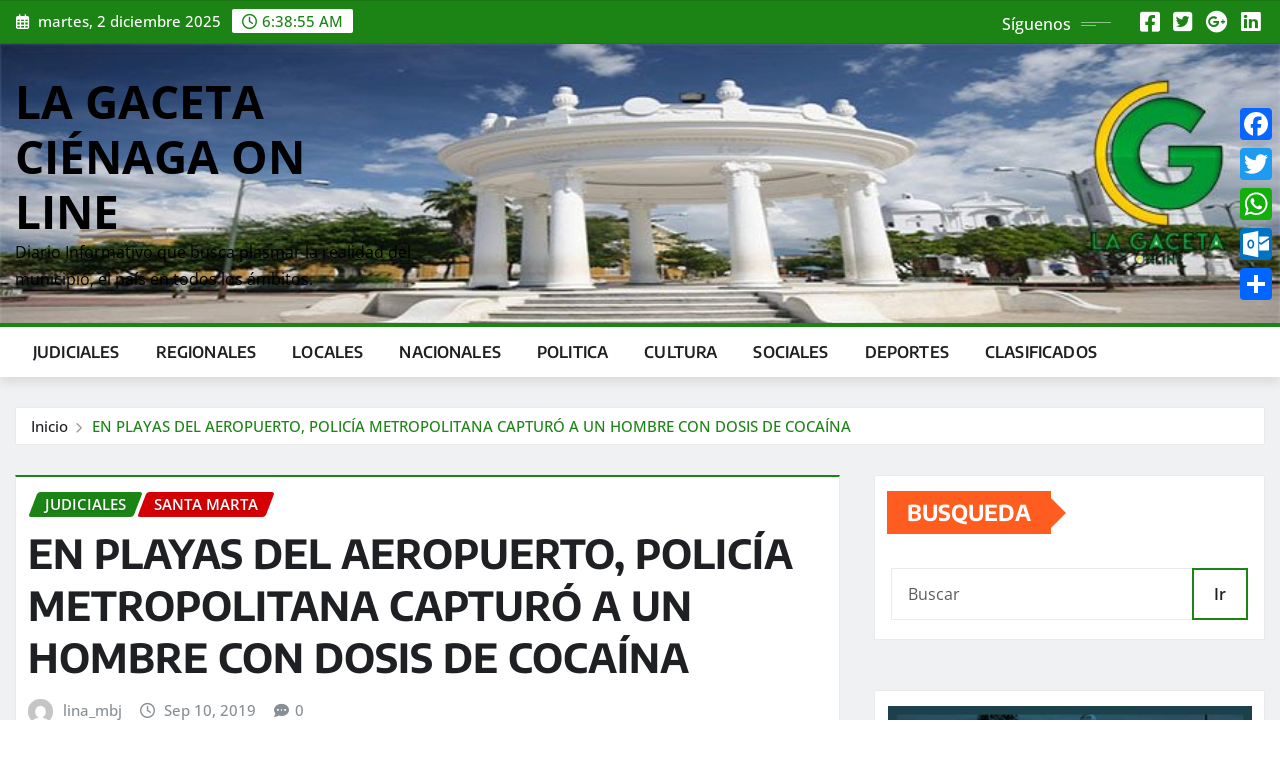

--- FILE ---
content_type: text/html; charset=UTF-8
request_url: https://lagacetacienagaonline.com/judiciales/en-playas-del-aeropuerto-policia-metropolitana-capturo-a-un-hombre-con-dosis-de-cocaina/
body_size: 32426
content:
<!DOCTYPE html>
<html lang="es">
<head>	
	<meta charset="UTF-8">
    <meta name="viewport" content="width=device-width, initial-scale=1">
    <meta http-equiv="x-ua-compatible" content="ie=edge">
	
		<link rel="pingback" href="https://lagacetacienagaonline.com/xmlrpc.php">
	
	    <style>
        .pro-wccp:before {
            content: "\f160";
            top: 3px;
        }
        .pro-wccp:before{
            color:#02CA03 !important
        }
        .pro-wccp {
            transform: rotate(45deg);
        }
    </style>
    <script id="wccp_pro_disable_selection">

var image_save_msg = 'You are not allowed to save images!';

var no_menu_msg = 'Context menu disabled!';

var smessage = "Alert: Content selection is disabled!!";


"use strict";
/* This because search property "includes" does not supported by IE*/
if (!String.prototype.includes) {
String.prototype.includes = function(search, start) {
  if (typeof start !== 'number') {
	start = 0;
  }

  if (start + search.length > this.length) {
	return false;
  } else {
	return this.indexOf(search, start) !== -1;
  }
};
}
/*////////////////////////////////////*/
let canCall = true;

function call_disable_copy_WithDelay(e) {
  if (canCall) {
    canCall = false;
    disable_copy(e);
    setTimeout(() => {
      canCall = true;
    }, 1000);
  }
}

function disable_copy(e)
{
	window.wccp_pro_iscontenteditable_flag = false;
	
	wccp_pro_log_to_console_if_allowed("disable_copy");
	
	var e = e || window.event; // also there is no e.target property in IE. instead IE uses window.event.srcElement
  	
	var target = e.target || e.srcElement;

	var elemtype = e.target.nodeName;
	
	elemtype = elemtype.toUpperCase();
	
	if (apply_class_exclusion(e) == "Yes") return true;

	if(wccp_pro_iscontenteditable(e) == true) {return true;}
	
	if(is_content_editable_element(current_clicked_element) == true)
	{
		return true;
	}
	else
	{
		if (smessage !== "" && e.detail == 2)
			show_wccp_pro_message(smessage);
		
		if (isSafari)
		{
			return true;
		}
		else
		{
			//wccp_pro_clear_any_selection();
			
			return false;
		}
	}
	
	/*disable context menu when shift + right click is pressed*/
	var shiftPressed = 0;
	
	var evt = e?e:window.event;
	
	if (parseInt(navigator.appVersion)>3) {
		
		if (document.layers && navigator.appName=="Netscape")
			
			shiftPressed = (e.modifiers-0>3);
			
		else
			
			shiftPressed = e.shiftKey;
			
		if (shiftPressed) {
			
			if (smessage !== "") show_wccp_pro_message(smessage);
			
			var isFirefox = typeof InstallTrigger !== 'undefined';   /* Firefox 1.0+ */
			
			if (isFirefox) {
			evt.cancelBubble = true;
			if (evt.stopPropagation) evt.stopPropagation();
			if (evt.preventDefault()) evt.preventDefault();
			show_wccp_pro_message (smessage);
			wccp_pro_clear_any_selection();
			return false;
			}
			
			wccp_pro_clear_any_selection();
			return false;
		}
	}
	
	if(e.which === 2 ){
	var clickedTag_a = (e==null) ? event.srcElement.tagName : e.target.tagName;
	   show_wccp_pro_message(smessage);
       wccp_pro_clear_any_selection(); return false;
    }
	var isSafari = /Safari/.test(navigator.userAgent) && /Apple Computer/.test(navigator.vendor);
	var checker_IMG = 'checked';
	if (elemtype == "IMG" && checker_IMG == 'checked' && e.detail == 2) {show_wccp_pro_message(alertMsg_IMG);wccp_pro_clear_any_selection();return false;}

    //elemtype must be merged by elemtype checker on function disable_copy & disable_hot_keys
	if (is_content_editable_element(elemtype) == false)
	{
		if (smessage !== "" && e.detail == 2)
			show_wccp_pro_message(smessage);
		
		if (isSafari)
		{
			return true;
		}
		else
		{
			wccp_pro_clear_any_selection(); return false;
		}
	}
	else
	{
		return true;
	}
}
////////////////////////////
function disable_copy_ie()
{
	wccp_pro_log_to_console_if_allowed("disable_copy_ie_function_started");
	
	var e = e || window.event;
	/*also there is no e.target property in IE.*/
	/*instead IE uses window.event.srcElement*/
  	var target = e.target || e.srcElement;
	
	var elemtype = window.event.srcElement.nodeName;
	
	elemtype = elemtype.toUpperCase();

	if(wccp_pro_iscontenteditable(e) == true) return true;
	
	if (apply_class_exclusion(e) == "Yes") return true;
	
	if (elemtype == "IMG") {show_wccp_pro_message(alertMsg_IMG);return false;}
	
	//elemtype must be merged by elemtype checker on function disable_copy & disable_hot_keys
	if (is_content_editable_element(elemtype) == false)
	{
		return false;
	}
}
function disable_drag_text(e)
{
	wccp_pro_log_to_console_if_allowed("disable_drag_text");
	
	/*var isSafari = /Safari/.test(navigator.userAgent) && /Apple Computer/.test(navigator.vendor);*/
	/*if (isSafari) {show_wccp_pro_message(alertMsg_IMG);return false;}*/
	
	var e = e || window.event; // also there is no e.target property in IE. instead IE uses window.event.srcElement*/
  	
	var target = e.target || e.srcElement;
	
	/*For contenteditable tags*/
	
	if (apply_class_exclusion(e) == "Yes") return true;

	var elemtype = e.target.nodeName;
	
	elemtype = elemtype.toUpperCase();
	
	var disable_drag_text_drop = 'checked';
	
	if (disable_drag_text_drop != "checked")  return true;
	
	if (window.location.href.indexOf("/user/") > -1) {
      return true; /*To allow users to drag & drop images when editing thier profiles*/
    }
	
	return false;
}

/*/////////////////special for safari Start////////////////*/
var onlongtouch;

var timer;

var touchduration = 1000; /*length of time we want the user to touch before we do something*/

var elemtype = "";

function touchstart(e)
{
	wccp_pro_log_to_console_if_allowed("touchstart");
	
	e = e || window.event;// also there is no e.target property in IE. instead IE uses window.event.srcElement
	
	var target = e.target || e.srcElement;

	var elemtype = e.target.nodeName;
	
	elemtype = elemtype.toUpperCase();
	
	//if (elemtype == "A") return;

	if (apply_class_exclusion(elemtype) == 'Yes') return;
	/*also there is no e.target property in IE.*/
	/*instead IE uses window.event.srcElement*/
	
	if(!wccp_pro_is_passive()) e.preventDefault();
	if (!timer) {
		timer = setTimeout(onlongtouch, touchduration);
	}
}

function touchend()
{
	wccp_pro_log_to_console_if_allowed("touchend");
	
    /*stops short touches from firing the event*/
    if (timer) {
        clearTimeout(timer);
        timer = null;
    }
	onlongtouch();
}

onlongtouch = function(e)/*this will clear the current selection if any_not_editable_thing selected*/
{
	wccp_pro_log_to_console_if_allowed("onlongtouch");
	
	if (is_content_editable_element(elemtype) == false)
	{
		if (window.getSelection) {
			if (window.getSelection().empty) { /*Chrome*/
			window.getSelection().empty();
			} else if (window.getSelection().removeAllRanges) {  /*Firefox*/
			window.getSelection().removeAllRanges();
			}
		} else if (document.selection) {  /*IE?*/
			var textRange = document.body.createTextRange();
			textRange.moveToElementText(element);
			textRange.select();

			document.selection.empty();
		}
		return false;
	}
};

document.addEventListener("DOMContentLoaded", function(event)
	{ 
		window.addEventListener("touchstart", touchstart, false);
		window.addEventListener("touchend", touchend, false);
	});


function wccp_pro_is_passive()
{
	wccp_pro_log_to_console_if_allowed("wccp_pro_is_passive");
	
	var cold = false,
	hike = function() {};

	try {
	var aid = Object.defineProperty({}, 'passive', {
	get() {cold = true}
	});
	window.addEventListener('test', hike, aid);
	window.removeEventListener('test', hike, aid);
	} catch (e) {}

	return cold;
}
/*/////////////////////////////////////////////////////////////////*/
function reEnable()
{
	return true;
}

if(navigator.userAgent.indexOf('MSIE')==-1) //If not IE
{
	document.ondragstart = disable_drag_text;
	document.onselectstart = call_disable_copy_WithDelay;
	document.onselectionchange = call_disable_copy_WithDelay;
	//document.onmousedown = disable_copy;
	//document.addEventListener('click', disable_copy, false);
	//document.addEventListener('click', set_current_clicked_element, false);
	document.addEventListener('mousedown', set_current_clicked_element, false);
	//document.onclick = reEnable;
}else
{
	document.onselectstart = disable_copy_ie;
}

var current_clicked_element = "";

var current_clicked_object = null;

function set_current_clicked_element(e)
{
	var e = e || window.event; // also there is no e.target property in IE. instead IE uses window.event.srcElement
  	
	var target = e.target || e.srcElement;

	var elemtype = e.target.nodeName;
	
	elemtype = elemtype.toUpperCase();
	
	current_clicked_element = elemtype;
	
	wccp_pro_log_to_console_if_allowed("current_clicked_element = " + current_clicked_element, arguments.callee.name);
}
</script>
	<script id="wccp_pro_css_disable_selection">
	function wccp_pro_msieversion() 
		{
			var ua = window.navigator.userAgent;
			var msie = ua.indexOf("MSIE");
			var msie2 = ua.indexOf("Edge");
			var msie3 = ua.indexOf("Trident");

		if (msie > -1 || msie2 > -1 || msie3 > -1) // If Internet Explorer, return version number
		{
			return "IE";
		}
		else  // If another browser, return 0
		{
			return "otherbrowser";
		}
	}
    
	var e = document.getElementsByTagName('H1')[0];
	if(e && wccp_pro_msieversion() == "IE")
	{
		e.setAttribute('unselectable',"on");
	}
	</script>
<script id="wccp_pro_disable_hot_keys">
/*****************For contenteditable tags***************/
var wccp_pro_iscontenteditable_flag = false;

function wccp_pro_iscontenteditable(e)
{
	var e = e || window.event; // also there is no e.target property in IE. instead IE uses window.event.srcElement
  	
	var target = e.target || e.srcElement;
	
	var iscontenteditable = "false";
		
	if(typeof target.getAttribute!="undefined" )
	{
		iscontenteditable = target.getAttribute("contenteditable"); // Return true or false as string
		
		if(typeof target.hasAttribute!="undefined")
		{
			if(target.hasAttribute("contenteditable"))
				iscontenteditable = true;
		}
	}
	
	wccp_pro_log_to_console_if_allowed("iscontenteditable:" + iscontenteditable);
	
	var iscontenteditable2 = false;
	
	if(typeof target.isContentEditable!="undefined" ) iscontenteditable2 = target.isContentEditable; // Return true or false as boolean

	if(target.parentElement !=null) iscontenteditable2 = target.parentElement.isContentEditable;
	
	if (iscontenteditable == "true" || iscontenteditable == true || iscontenteditable2 == true)
	{
		if(typeof target.style!="undefined" ) target.style.cursor = "text";
		
		wccp_pro_iscontenteditable_flag = true;
		
		wccp_pro_log_to_console_if_allowed("wccp_pro_iscontenteditable: true");
		
		return true;
	}
	wccp_pro_log_to_console_if_allowed("wccp_pro_iscontenteditable: false");
}
/******************************************************/
function wccp_pro_clear_any_selection()
{
	if(window.wccp_pro_iscontenteditable_flag == true) return;
	
	wccp_pro_log_to_console_if_allowed("wccp_pro_clear_any_selection");
	
	var myName = wccp_pro_clear_any_selection.caller.toString();
	
	myName = myName.substr('function '.length);
	
	myName = myName.substr(0, myName.indexOf('('));

	wccp_pro_log_to_console_if_allowed("called_by: " + myName);
	
	if (window.getSelection)
	{
		if (window.getSelection().empty)
		{  // Chrome
			window.getSelection().empty();
		} else if (window.getSelection().removeAllRanges) 
		{  // Firefox
			window.getSelection().removeAllRanges();
		}
	} else if (document.selection)
	{  // IE?
		document.selection.empty();
	}
	
	//show_wccp_pro_message("You are not allowed to make this operation");
}


/*Is content_editable element*/
function is_content_editable_element(element_name = "")
{
	if (element_name == "TEXT" || element_name == "#TEXT" || element_name == "TEXTAREA" || element_name == "INPUT" || element_name == "PASSWORD" || element_name == "SELECT" || element_name == "OPTION" || element_name == "EMBED" || element_name == "CODE" || element_name == "CODEBLOCK_WCCP")
	{
		wccp_pro_log_to_console_if_allowed("is_content_editable_element: true >>" + element_name);
		
		return true;
	}
	wccp_pro_log_to_console_if_allowed("is_content_editable_element: false >>" + element_name);
	
	return false;
}
/*Is selection enabled element*/
/*
function is_selection_enabled_element(element_name = "")
{
	if (is_content_editable_element == true)
	{
		wccp_pro_log_to_console_if_allowed("is_selection_enabled_element: true >>" + element_name);
		
		return true;
	}
	wccp_pro_log_to_console_if_allowed("is_selection_enabled_element: false >>" + element_name);
	
	return false;
}
*/
/*Hot keys function  */
function disable_hot_keys(e)
{
	wccp_pro_log_to_console_if_allowed("disable_hot_keys");
	
	e = e || window.event;
	
	//console.log(e);
	
	if (!e) return;
	
	var key;

		if(window.event)
			  key = window.event.keyCode;     /*IE*/
		else if (e.hasOwnProperty("which")) key = e.which;     /*firefox (97)*/

	wccp_pro_log_to_console_if_allowed("Data:", key);
	
			
		if (key == 123 || (e.ctrlKey && e.shiftKey && e.keyCode == 'J'.charCodeAt(0)) )//F12 chrome developer key disable
		{
			show_wccp_pro_message('You are not allowed to do this action on the current page!!');
			
			return false;
		}
		
	var elemtype = e.target.tagName;
	
	elemtype = elemtype.toUpperCase();
	
	var sel = getSelectionTextAndContainerElement();
	
	if(elemtype == "BODY" && sel.text != "") elemtype = sel.containerElement.tagName; /* no need for it when tag name is BODY, so we get the selected text tag name */

	/*elemtype must be merged by elemtype checker on function disable_copy & disable_copy_ie*/
	if (is_content_editable_element(elemtype) == true)
	{
		elemtype = 'TEXT';
	}
	
	if(wccp_pro_iscontenteditable(e) == true) elemtype = 'TEXT';
	
		if (key == 44)/*For any emement type, text elemtype is not excluded here, (prntscr (44)*/
		{
			copyTextToClipboard("");
			show_wccp_pro_message('You are not allowed to do this action on the current page!!');
			return false;
		}	
	if (e.ctrlKey || e.metaKey)
	{
		if (elemtype!= 'TEXT' && (key == 97 || key == 99 || key == 120 || key == 26 || key == 43))
		{
			 show_wccp_pro_message('Alert: You are not allowed to copy content or view source');
			 return false;
		}
		if (elemtype!= 'TEXT')
		{
						
			if (key == 65)
			{
				show_wccp_pro_message('You are not allowed to do this action on the current page!!');
				return false;
			}			
						
			if (key == 67)
			{
				show_wccp_pro_message('You are not allowed to do this action on the current page!!');
				return false;
			}			
						
			if (key == 88)
			{
				show_wccp_pro_message('You are not allowed to do this action on the current page!!');
				return false;
			}			
						
			if (key == 86)
			{
				show_wccp_pro_message('You are not allowed to do this action on the current page!!');
				return false;
			}		}
				
		if (key == 85)
		{
			show_wccp_pro_message('You are not allowed to do this action on the current page!!');
			return false;
		}		
				if (key == 80)
		{
			show_wccp_pro_message('You are not allowed to do this action on the current page!!');
			return false;
		}		
				if (key == 44)
		{
			copyTextToClipboard("no");
			show_wccp_pro_message('You are not allowed to do this action on the current page!!');
			return false;
		}		
		
					if (key == 73)//F12 chrome developer key disable
			{
				show_wccp_pro_message('You are not allowed to do this action on the current page!!');
				return false;
			}
				
				
		if (key == 83)
		{
			show_wccp_pro_message('You are not allowed to do this action on the current page!!');
			return false;
		}    }
return true;
}


window.addEventListener('load', function (){
	if(window.Zepto || !window.jQuery) jQuery =  $;
	jQuery(document).ready(function() {
	  jQuery(document).bind("keyup keydown", disable_hot_keys);
	});
});

</script>
<style>
.wccp_pro_copy_code_button
{
	line-height: 6px;
	width: auto;
	font-size: 8pt;
	font-family: tahoma;
	margin-top: 1px;
	position:absolute;
	top:0;
	right:0;
	border-radius: 4px;
	opacity: 100%;
}
.wccp_pro_copy_code_button:hover
{
	opacity: 100%;
}

.wccp_pro_copy_code_button[disabled]
{
	opacity: 40%;
}
code,pre
{
	overflow: visible;
	white-space: pre-line;
}
</style>
<script id="wccp_pro_disable_Right_Click">

	function wccp_pro_nocontext(e)
	{
		wccp_pro_log_to_console_if_allowed("wccp_pro_nocontext function");
		
		const caller = wccp_pro_nocontext.caller;
		
		if (caller) wccp_pro_log_to_console_if_allowed("Caller function is: " + caller.name);
		
		e = e || window.event; // also there is no e.target property in IE. instead IE uses window.event.srcElement
		
		if (apply_class_exclusion(e) == 'Yes') return true;
		
		var exception_tags = 'NOTAG,';
		
		var clickedTag = (e==null) ? event.srcElement.tagName : e.target.tagName;
		
		wccp_pro_log_to_console_if_allowed("clickedTag: " + clickedTag);
		
		var target = e.target || e.srcElement;
		
		var parent_tag = ""; var parent_of_parent_tag = "";
		
		if(target.parentElement != null)
		{
			parent_tag = target.parentElement.tagName;
			
			if(target.parentElement.parentElement != null) parent_of_parent_tag = target.parentElement.parentElement.tagName;
		}
		
		var checker = 'checked';
		if ((clickedTag == "IMG" || clickedTag == "FIGURE" || clickedTag == "SVG" || clickedTag == "PROTECTEDIMGDIV") && checker == 'checked') {
			if (alertMsg_IMG != "")show_wccp_pro_message(alertMsg_IMG);
			return false;
		}else {exception_tags = exception_tags + 'IMG,';}
		
		checker = '';
		if ((clickedTag == "VIDEO" || clickedTag == "PROTECTEDWCCPVIDEO" || clickedTag == "EMBED") && checker == 'checked') {
			if (alertMsg_VIDEO != "")show_wccp_pro_message(alertMsg_VIDEO);
			return false;
		}else {exception_tags = exception_tags + 'VIDEO,PROTECTEDWCCPVIDEO,EMBED,';}
		
		checker = 'checked';
		if ((clickedTag == "A" || clickedTag == "TIME" || parent_tag == "A" || parent_of_parent_tag == "A") && checker == 'checked') {
			if (alertMsg_A != "")show_wccp_pro_message(alertMsg_A);
			return false;
		}else {exception_tags = exception_tags + 'A,';if(parent_tag == "A" || parent_of_parent_tag == "A") clickedTag = "A";}

		checker = 'checked';
		if ((clickedTag == "P" || clickedTag == "B" || clickedTag == "FONT" ||  clickedTag == "LI" || clickedTag == "UL" || clickedTag == "STRONG" || clickedTag == "OL" || clickedTag == "BLOCKQUOTE" || clickedTag == "TH" || clickedTag == "TR" || clickedTag == "TD" || clickedTag == "SPAN" || clickedTag == "EM" || clickedTag == "SMALL" || clickedTag == "I" || clickedTag == "BUTTON") && checker == 'checked') {
			if (alertMsg_PB != "")show_wccp_pro_message(alertMsg_PB);
			return false;
		}else {exception_tags = exception_tags + 'P,B,FONT,LI,UL,STRONG,OL,BLOCKQUOTE,TD,SPAN,EM,SMALL,I,BUTTON,';}
		
		checker = 'checked';
		if ((clickedTag == "INPUT" || clickedTag == "PASSWORD") && checker == 'checked') {
			if (alertMsg_INPUT != "")show_wccp_pro_message(alertMsg_INPUT);
			return false;
		}else {exception_tags = exception_tags + 'INPUT,PASSWORD,';}
		
		checker = 'checked';
		if ((clickedTag == "H1" || clickedTag == "H2" || clickedTag == "H3" || clickedTag == "H4" || clickedTag == "H5" || clickedTag == "H6" || clickedTag == "ASIDE" || clickedTag == "NAV") && checker == 'checked') {
			if (alertMsg_H != "")show_wccp_pro_message(alertMsg_H);
			return false;
		}else {exception_tags = exception_tags + 'H1,H2,H3,H4,H5,H6,';}
		
		checker = 'checked';
		if (clickedTag == "TEXTAREA" && checker == 'checked') {
			if (alertMsg_TEXTAREA != "")show_wccp_pro_message(alertMsg_TEXTAREA);
			return false;
		}else {exception_tags = exception_tags + 'TEXTAREA,';}
		
		checker = 'checked';
		if ((clickedTag == "DIV" || clickedTag == "BODY" || clickedTag == "HTML" || clickedTag == "ARTICLE" || clickedTag == "SECTION" || clickedTag == "NAV" || clickedTag == "HEADER" || clickedTag == "FOOTER") && checker == 'checked') {
			if (alertMsg_EmptySpaces != "")show_wccp_pro_message(alertMsg_EmptySpaces);
			return false;
		}
		else
		{
			if (exception_tags.indexOf(clickedTag)!=-1)
			{
				return true;
			}
			else
			return false;
		}
	}
	
	function disable_drag_images(e)
	{return;
		wccp_pro_log_to_console_if_allowed("disable_drag_images");
		
		var e = e || window.event; // also there is no e.target property in IE. instead IE uses window.event.srcElement
		
		var target = e.target || e.srcElement;
		
		//For contenteditable tags
		if (apply_class_exclusion(e) == "Yes") return true;

		var elemtype = e.target.nodeName;
		
		if (elemtype != "IMG") {return;}
		
		elemtype = elemtype.toUpperCase();
		
		var disable_drag_drop_images = 'checked';
		
		if (disable_drag_drop_images != "checked")  return true;
		
		if (window.location.href.indexOf("/user/") > -1) {
		  return true; //To allow users to drag & drop images when editing thier profiles
		}
		
		show_wccp_pro_message(alertMsg_IMG);
		
		return false;
	}
	
	var alertMsg_IMG = "Alert: Protected image";
	var alertMsg_A = "Alert: This link is protected";
	var alertMsg_PB = "Alert: Right click on text is disabled";
	var alertMsg_INPUT = "Alert: Right click is disabled";
	var alertMsg_H = "Alert: Right click on headlines is disabled";
	var alertMsg_TEXTAREA = "Alert: Right click is disabled";
	var alertMsg_EmptySpaces = "Alert: Right click on empty spaces is disabled";
	var alertMsg_VIDEO = "Alert: Right click on videos is disabled";
	//document.oncontextmenu=null;
	window.addEventListener('load', function (){
	if(window.Zepto || !window.jQuery) jQuery =  $;
	jQuery(document).ready(function(){
		jQuery(document).on('contextmenu', wccp_pro_nocontext);
	});
	});
	window.addEventListener('load', function (){
	if (typeof jQuery === 'undefined')
	{
		alert("no jquery");
		document.oncontextmenu = wccp_pro_nocontext;
		document.addEventListener("contextmenu",wccp_pro_nocontext);
		window.addEventListener("contextmenu",wccp_pro_nocontext);
	}
	});
</script>
	
	<script id="wccp_pro_disable_drag_images">
	document.ondragstart = disable_drag_images;
		window.addEventListener('load', function (){
			if(window.Zepto || !window.jQuery) jQuery =  $;
			jQuery(document).ready(function(){
				jQuery('img').each(function() {
					jQuery(this).attr('draggable', false);
				});
			});
		});
	</script>
	<style id="wccp_pro_style1">
		img{
			-moz-user-select: none;
			-webkit-user-select: none;
			-ms-user-select: none;
			-khtml-user-select: none;
			user-select: none;
			-webkit-user-drag: none;
		}
	</style>
<script id="wccp_pro_class_exclusion">
function copyToClipboard(elem) {
	  // create hidden text element, if it doesn't already exist
    var targetId = "_wccp_pro_hiddenCopyText_";
    {
        // must use a temporary form element for the selection and copy
        target = document.getElementById(targetId);
        if (!target) {
            var target = document.createElement("textarea");
            target.style.position = "absolute";
            target.style.left = "-9999px";
            target.style.top = "0";
            target.id = targetId;
            document.body.appendChild(target);
        }
        target.textContent = elem.textContent;
    }
    // select the content
    var currentFocus = document.activeElement;
    target.focus();
    target.setSelectionRange(0, target.value.length);
    
    // copy the selection
    var succeed;
    try {
    	  succeed = document.execCommand("copy");
    } catch(e) {
        succeed = false;
    }

    // restore original focus
    if (currentFocus && typeof currentFocus.focus === "function") {
        currentFocus.focus();
    }
    
    
	// clear temporary content
	target.textContent = "";
	document.getElementsByTagName('span')[0].innerHTML = " ";
    return succeed;
}
/**************************************************/
function wccp_pro_log_to_console_if_allowed(data = "")
{//return;
	var myName = "";
	
	if(wccp_pro_log_to_console_if_allowed.caller != null) myName = wccp_pro_log_to_console_if_allowed.caller.toString();
	
	myName = myName.substr('function '.length);
	
	myName = myName.substr(0, myName.indexOf('('));
	
	}
/**************************************************/
function fallbackCopyTextToClipboard(text) {
  var textArea = document.createElement("textarea");
  textArea.value = text;
  document.body.appendChild(textArea);
  textArea.focus();
  textArea.select();

  try {
    var successful = document.execCommand("copy");
    var msg = successful ? "successful" : "unsuccessful";
    wccp_pro_log_to_console_if_allowed("Fallback: Copying text command was " + msg);
  } catch (err) {
    console.error("Fallback: Oops, unable to copy", err);
  }

  document.body.removeChild(textArea);
}
/*****************************************/
function copyTextToClipboard(text) {
  if (!navigator.clipboard) {
    fallbackCopyTextToClipboard(text);
    return;
  }
  navigator.clipboard.writeText(text).then(
    function() {
      console.log("Async: Copying to clipboard was successful!");
    },
    function(err) {
      console.error("Async: Could not copy text: ", err);
    }
  );
}
/*****************************************/
/*getSelectionTextAndContainerElement*/
function getSelectionTextAndContainerElement()
{
    var text = "", containerElement = null;
    if (typeof window.getSelection != "undefined") {
        var sel = window.getSelection();
        if (sel.rangeCount) {
            var node = sel.getRangeAt(0).commonAncestorContainer;
            containerElement = node.nodeType == 1 ? node : node.parentNode;
			if (typeof(containerElement.parentElement) != 'undefined') current_clicked_object = containerElement.parentElement;
            text = sel.toString();
        }
    } else if (typeof document.selection != "undefined" && document.selection.type != "Control")
	{
        var textRange = document.selection.createRange();
        containerElement = textRange.parentElement();
        text = textRange.text;
    }
    
	return {
        text: text,
        containerElement: containerElement
    };
}

function getSelectionParentElement() {
    var parentEl = null, sel;
	
    if (window.getSelection) {
        sel = window.getSelection();
        if (sel.rangeCount) {
            parentEl = sel.getRangeAt(0).commonAncestorContainer;
			//sel.getRangeAt(0).startContainer.parentNode;
            if (parentEl.nodeType != 1) {
                parentEl = parentEl.parentNode;
            }
        }
    } else if ( (sel = document.selection) && sel.type != "Control") {
        parentEl = sel.createRange().parentElement();
    }
	
	let arr = new Array();
	
	arr["nodeName"] = "cant_find_parent_element";
	
	if(parentEl != null)
		return parentEl;
	else
		return arr;
}
/*****************************************/
function sleep(ms) {
    return new Promise(resolve => setTimeout(resolve, ms));
}
/*****************************************/
</script>

<script id="apply_class_exclusion">
function apply_class_exclusion(e)
{
	wccp_pro_log_to_console_if_allowed(e);
	
	var my_return = 'No';
	
	var e = e || window.event; // also there is no e.target property in IE. instead IE uses window.event.srcElement
  	
	var target = e.target || e.srcElement || e || 'nothing';
	
	var excluded_classes = '' + '';
	
	var class_to_exclude = "";
	
	if(target.parentElement != null)
	{
		class_to_exclude = target.className + ' ' + target.parentElement.className || '';
	}else{
		class_to_exclude = target.className;
	}
	
	var class_to_exclude_array = Array();
	
	//console.log(class_to_exclude);
	
	if (typeof(class_to_exclude) != 'undefined') class_to_exclude_array = class_to_exclude.split(" ");
	
	//console.log (class_to_exclude_array);
	
	class_to_exclude_array.forEach(function(item)
	{
		if(item != '' && excluded_classes.indexOf(item)>=0)
		{
			//target.style.cursor = "text";
			
			//console.log ('Yes');
			
			my_return = 'Yes';
		}
	});

	try {
		class_to_exclude = target.parentElement.getAttribute('class') || target.parentElement.className || '';
		}
	catch(err) 
		{
		class_to_exclude = '';
		}
	
	if(class_to_exclude != '' && excluded_classes.indexOf(class_to_exclude)>=0)
	{
		//target.style.cursor = "text";
		my_return = 'Yes';
	}

	return my_return;
}
</script>
<style id="wccp_pro_style2" data-asas-style="">

	
	*[contenteditable] , [contenteditable] *,*[contenteditable="true"] , [contenteditable="true"] * { /* for contenteditable tags*/ , /* for tags inside contenteditable tags*/
	  -webkit-user-select: auto !important;
	  cursor: text !important;
	  user-select: text !important;
	  pointer-events: auto !important;
	}
	
	/*
	*[contenteditable]::selection, [contenteditable] *::selection, [contenteditable="true"]::selection, [contenteditable="true"] *::selection { background: Highlight !important; color: HighlightText !important;}
	*[contenteditable]::-moz-selection, [contenteditable="true"] *::-moz-selection { background: Highlight !important; color: HighlightText !important;}
	input::selection,textarea::selection, code::selection, code > *::selection { background: Highlight !important; color: HighlightText !important;}
	input::-moz-selection,textarea::-moz-selection, code::-moz-selection, code > *::-moz-selection { background: Highlight !important; color: HighlightText !important;}
	*/
	a{ cursor: pointer ; pointer-events: auto !important;}

	</style><style>TEXT,TEXTAREA,input[type="text"] {cursor: text !important; user-select: text !important;}</style>	<script id="wccp_pro_alert_message">
	window.addEventListener('DOMContentLoaded', function() {}); //This line to stop JS deffer function in wp-rockt pluign
	
	window.addEventListener('load', function (){
		// Create the first div element with the "oncontextmenu" attribute
		const wccp_pro_mask = document.createElement('div');
		wccp_pro_mask.setAttribute('oncontextmenu', 'return false;');
		wccp_pro_mask.setAttribute('id', 'wccp_pro_mask');

		// Create the second div element with the "msgmsg-box-wpcp hideme" classes
		const wpcp_error_message = document.createElement('div');
		wpcp_error_message.setAttribute('id', 'wpcp-error-message');
		wpcp_error_message.setAttribute('class', 'msgmsg-box-wpcp hideme');

		// Add a span element with the "error: " text inside the second div
		const error_span = document.createElement('span');
		error_span.innerText = 'error: ';
		wpcp_error_message.appendChild(error_span);

		// Add the error message text inside the second div
		const error_text = document.createTextNode('Alert: Content selection is disabled!!');
		wpcp_error_message.appendChild(error_text);

		// Add the div elements to the document body
		document.body.appendChild(wccp_pro_mask);
		document.body.appendChild(wpcp_error_message);
	});

	var timeout_result;
	function show_wccp_pro_message(smessage="", style="")
	{
		wccp_pro_log_to_console_if_allowed(smessage);
				
		timeout = 3000;
		
		if(style == "") style = "warning-wpcp";
		
		if (smessage !== "" && timeout!=0)
		{
			var smessage_text = smessage;
			jquery_fadeTo();
			document.getElementById("wpcp-error-message").innerHTML = smessage_text;
			document.getElementById("wpcp-error-message").className = "msgmsg-box-wpcp showme " + style;
			clearTimeout(timeout_result);
			timeout_result = setTimeout(hide_message, timeout);
		}
		else
		{
			clearTimeout(timeout_result);
			timeout_result = setTimeout(hide_message, timeout);
		}
	}
	function hide_message()
	{
		jquery_fadeOut();
		document.getElementById("wpcp-error-message").className = "msgmsg-box-wpcp warning-wpcp hideme";
	}
	function jquery_fadeTo()
	{
		try {
			jQuery("#wccp_pro_mask").fadeTo("slow", 0.3);
		}
		catch(err) {
			//alert(err.message);
			}
	}
	function jquery_fadeOut()
	{
		try {
			jQuery("#wccp_pro_mask").fadeOut( "slow" );
		}
		catch(err) {}
	}
	</script>
	<style>
	#wccp_pro_mask
	{
		position: absolute;
		bottom: 0;
		left: 0;
		position: fixed;
		right: 0;
		top: 0;
		background-color: #000;
		pointer-events: none;
		display: none;
		z-index: 10000;
		animation: 0.5s ease 0s normal none 1 running ngdialog-fadein;
		background: rgba(0, 0, 0, 0.4) none repeat scroll 0 0;
	}
	#wpcp-error-message {
	    direction: ltr;
	    text-align: center;
	    transition: opacity 900ms ease 0s;
		pointer-events: none;
	    z-index: 99999999;
	}
	.hideme {
    	opacity:0;
    	visibility: hidden;
	}
	.showme {
    	opacity:1;
    	visibility: visible;
	}
	.msgmsg-box-wpcp {
		border-radius: 10px;
		color: #555555;
		font-family: Tahoma;
		font-size: 12px;
		margin: 10px !important;
		padding: 10px 36px !important;
		position: fixed;
		width: 255px;
		top: 50%;
		left: 50%;
		margin-top: -10px !important;
		margin-left: -130px !important;
	}
	.msgmsg-box-wpcp b {
		font-weight:bold;
	}
		.warning-wpcp {
		background:#ffecec url('https://lagacetacienagaonline.com/wp-content/plugins/wccp-pro/images/warning.png') no-repeat 10px 50%;
		border:1px solid #f2bfbf;
		-webkit-box-shadow: 0px 0px 34px 2px #f2bfbf;
		-moz-box-shadow: 0px 0px 34px 2px #f2bfbf;
		box-shadow: 0px 0px 34px 2px #f2bfbf;
	}
	.success-wpcp {
		background: #fafafa url('https://lagacetacienagaonline.com/wp-content/plugins/wccp-pro/images/success.png') no-repeat 10px 50%;
		border: 1px solid #00b38f;
		box-shadow: 0px 0px 34px 2px #adc;
	}
    </style>
<meta name='robots' content='index, follow, max-image-preview:large, max-snippet:-1, max-video-preview:-1' />
	<style>img:is([sizes="auto" i], [sizes^="auto," i]) { contain-intrinsic-size: 3000px 1500px }</style>
	
	<!-- This site is optimized with the Yoast SEO plugin v26.4 - https://yoast.com/wordpress/plugins/seo/ -->
	<title>EN PLAYAS DEL AEROPUERTO, POLICÍA METROPOLITANA CAPTURÓ A UN HOMBRE CON DOSIS DE COCAÍNA - LA GACETA CIÉNAGA ON LINE</title>
	<meta name="description" content="En operativos efectuados por uniformados pertenecientes a la subestación La Paz de la Policía Metropolitana de Santa Marta, permitieron la captura en" />
	<link rel="canonical" href="https://lagacetacienagaonline.com/judiciales/en-playas-del-aeropuerto-policia-metropolitana-capturo-a-un-hombre-con-dosis-de-cocaina/" />
	<meta property="og:locale" content="es_ES" />
	<meta property="og:type" content="article" />
	<meta property="og:title" content="EN PLAYAS DEL AEROPUERTO, POLICÍA METROPOLITANA CAPTURÓ A UN HOMBRE CON DOSIS DE COCAÍNA - LA GACETA CIÉNAGA ON LINE" />
	<meta property="og:description" content="En operativos efectuados por uniformados pertenecientes a la subestación La Paz de la Policía Metropolitana de Santa Marta, permitieron la captura en" />
	<meta property="og:url" content="https://lagacetacienagaonline.com/judiciales/en-playas-del-aeropuerto-policia-metropolitana-capturo-a-un-hombre-con-dosis-de-cocaina/" />
	<meta property="og:site_name" content="LA GACETA CIÉNAGA ON LINE" />
	<meta property="article:publisher" content="https://www.facebook.com/Lagacetacienagaonline" />
	<meta property="article:published_time" content="2019-09-10T02:17:54+00:00" />
	<meta property="article:modified_time" content="2019-09-10T02:17:55+00:00" />
	<meta property="og:image" content="https://i0.wp.com/lagacetacienagaonline.com/wp-content/uploads/2019/09/foto.jpg?fit=567%2C425&ssl=1" />
	<meta property="og:image:width" content="567" />
	<meta property="og:image:height" content="425" />
	<meta property="og:image:type" content="image/jpeg" />
	<meta name="author" content="lina_mbj" />
	<meta name="twitter:card" content="summary_large_image" />
	<meta name="twitter:creator" content="@GacetaOn" />
	<meta name="twitter:site" content="@GacetaOn" />
	<meta name="twitter:label1" content="Escrito por" />
	<meta name="twitter:data1" content="lina_mbj" />
	<meta name="twitter:label2" content="Tiempo de lectura" />
	<meta name="twitter:data2" content="1 minuto" />
	<script type="application/ld+json" class="yoast-schema-graph">{"@context":"https://schema.org","@graph":[{"@type":"Article","@id":"https://lagacetacienagaonline.com/judiciales/en-playas-del-aeropuerto-policia-metropolitana-capturo-a-un-hombre-con-dosis-de-cocaina/#article","isPartOf":{"@id":"https://lagacetacienagaonline.com/judiciales/en-playas-del-aeropuerto-policia-metropolitana-capturo-a-un-hombre-con-dosis-de-cocaina/"},"author":{"name":"lina_mbj","@id":"https://lagacetacienagaonline.com/#/schema/person/0d933928a3ad89cab670485a31cedcae"},"headline":"EN PLAYAS DEL AEROPUERTO, POLICÍA METROPOLITANA CAPTURÓ A UN HOMBRE CON DOSIS DE COCAÍNA","datePublished":"2019-09-10T02:17:54+00:00","dateModified":"2019-09-10T02:17:55+00:00","mainEntityOfPage":{"@id":"https://lagacetacienagaonline.com/judiciales/en-playas-del-aeropuerto-policia-metropolitana-capturo-a-un-hombre-con-dosis-de-cocaina/"},"wordCount":229,"commentCount":0,"publisher":{"@id":"https://lagacetacienagaonline.com/#organization"},"image":{"@id":"https://lagacetacienagaonline.com/judiciales/en-playas-del-aeropuerto-policia-metropolitana-capturo-a-un-hombre-con-dosis-de-cocaina/#primaryimage"},"thumbnailUrl":"https://lagacetacienagaonline.com/wp-content/uploads/2019/09/foto.jpg","keywords":["#CONSTRUYENDOSEGURIDAD"],"articleSection":["JUDICIALES","SANTA MARTA"],"inLanguage":"es","potentialAction":[{"@type":"CommentAction","name":"Comment","target":["https://lagacetacienagaonline.com/judiciales/en-playas-del-aeropuerto-policia-metropolitana-capturo-a-un-hombre-con-dosis-de-cocaina/#respond"]}]},{"@type":"WebPage","@id":"https://lagacetacienagaonline.com/judiciales/en-playas-del-aeropuerto-policia-metropolitana-capturo-a-un-hombre-con-dosis-de-cocaina/","url":"https://lagacetacienagaonline.com/judiciales/en-playas-del-aeropuerto-policia-metropolitana-capturo-a-un-hombre-con-dosis-de-cocaina/","name":"EN PLAYAS DEL AEROPUERTO, POLICÍA METROPOLITANA CAPTURÓ A UN HOMBRE CON DOSIS DE COCAÍNA - LA GACETA CIÉNAGA ON LINE","isPartOf":{"@id":"https://lagacetacienagaonline.com/#website"},"primaryImageOfPage":{"@id":"https://lagacetacienagaonline.com/judiciales/en-playas-del-aeropuerto-policia-metropolitana-capturo-a-un-hombre-con-dosis-de-cocaina/#primaryimage"},"image":{"@id":"https://lagacetacienagaonline.com/judiciales/en-playas-del-aeropuerto-policia-metropolitana-capturo-a-un-hombre-con-dosis-de-cocaina/#primaryimage"},"thumbnailUrl":"https://lagacetacienagaonline.com/wp-content/uploads/2019/09/foto.jpg","datePublished":"2019-09-10T02:17:54+00:00","dateModified":"2019-09-10T02:17:55+00:00","description":"En operativos efectuados por uniformados pertenecientes a la subestación La Paz de la Policía Metropolitana de Santa Marta, permitieron la captura en","breadcrumb":{"@id":"https://lagacetacienagaonline.com/judiciales/en-playas-del-aeropuerto-policia-metropolitana-capturo-a-un-hombre-con-dosis-de-cocaina/#breadcrumb"},"inLanguage":"es","potentialAction":[{"@type":"ReadAction","target":["https://lagacetacienagaonline.com/judiciales/en-playas-del-aeropuerto-policia-metropolitana-capturo-a-un-hombre-con-dosis-de-cocaina/"]}]},{"@type":"ImageObject","inLanguage":"es","@id":"https://lagacetacienagaonline.com/judiciales/en-playas-del-aeropuerto-policia-metropolitana-capturo-a-un-hombre-con-dosis-de-cocaina/#primaryimage","url":"https://lagacetacienagaonline.com/wp-content/uploads/2019/09/foto.jpg","contentUrl":"https://lagacetacienagaonline.com/wp-content/uploads/2019/09/foto.jpg","width":567,"height":425},{"@type":"BreadcrumbList","@id":"https://lagacetacienagaonline.com/judiciales/en-playas-del-aeropuerto-policia-metropolitana-capturo-a-un-hombre-con-dosis-de-cocaina/#breadcrumb","itemListElement":[{"@type":"ListItem","position":1,"name":"Portada","item":"https://lagacetacienagaonline.com/"},{"@type":"ListItem","position":2,"name":"EN PLAYAS DEL AEROPUERTO, POLICÍA METROPOLITANA CAPTURÓ A UN HOMBRE CON DOSIS DE COCAÍNA"}]},{"@type":"WebSite","@id":"https://lagacetacienagaonline.com/#website","url":"https://lagacetacienagaonline.com/","name":"LA GACETA CIÉNAGA ON LINE","description":"Diario Informativo que busca plasmar la realidad del municipio, el país en todos los ámbitos.","publisher":{"@id":"https://lagacetacienagaonline.com/#organization"},"potentialAction":[{"@type":"SearchAction","target":{"@type":"EntryPoint","urlTemplate":"https://lagacetacienagaonline.com/?s={search_term_string}"},"query-input":{"@type":"PropertyValueSpecification","valueRequired":true,"valueName":"search_term_string"}}],"inLanguage":"es"},{"@type":"Organization","@id":"https://lagacetacienagaonline.com/#organization","name":"La Gaceta Cienaga Online","url":"https://lagacetacienagaonline.com/","logo":{"@type":"ImageObject","inLanguage":"es","@id":"https://lagacetacienagaonline.com/#/schema/logo/image/","url":"https://i2.wp.com/lagacetacienagaonline.com/wp-content/uploads/2020/09/icono-gaceta-pequeno.png?fit=174%2C113&ssl=1","contentUrl":"https://i2.wp.com/lagacetacienagaonline.com/wp-content/uploads/2020/09/icono-gaceta-pequeno.png?fit=174%2C113&ssl=1","width":174,"height":113,"caption":"La Gaceta Cienaga Online"},"image":{"@id":"https://lagacetacienagaonline.com/#/schema/logo/image/"},"sameAs":["https://www.facebook.com/Lagacetacienagaonline","https://x.com/GacetaOn"]},{"@type":"Person","@id":"https://lagacetacienagaonline.com/#/schema/person/0d933928a3ad89cab670485a31cedcae","name":"lina_mbj","image":{"@type":"ImageObject","inLanguage":"es","@id":"https://lagacetacienagaonline.com/#/schema/person/image/","url":"https://secure.gravatar.com/avatar/f09d3c303f273e18d2ac845b85c92948e0062d707c928a08145ba976d952a503?s=96&d=mm&r=g","contentUrl":"https://secure.gravatar.com/avatar/f09d3c303f273e18d2ac845b85c92948e0062d707c928a08145ba976d952a503?s=96&d=mm&r=g","caption":"lina_mbj"}}]}</script>
	<!-- / Yoast SEO plugin. -->


<link rel='dns-prefetch' href='//static.addtoany.com' />
<link rel="alternate" type="application/rss+xml" title="LA GACETA CIÉNAGA ON LINE &raquo; Feed" href="https://lagacetacienagaonline.com/feed/" />
<link rel="alternate" type="application/rss+xml" title="LA GACETA CIÉNAGA ON LINE &raquo; Feed de los comentarios" href="https://lagacetacienagaonline.com/comments/feed/" />
<link rel="alternate" type="application/rss+xml" title="LA GACETA CIÉNAGA ON LINE &raquo; Comentario EN PLAYAS DEL AEROPUERTO, POLICÍA METROPOLITANA CAPTURÓ A UN HOMBRE CON DOSIS DE COCAÍNA del feed" href="https://lagacetacienagaonline.com/judiciales/en-playas-del-aeropuerto-policia-metropolitana-capturo-a-un-hombre-con-dosis-de-cocaina/feed/" />
		<style>
			.lazyload,
			.lazyloading {
				max-width: 100%;
			}
		</style>
				<!-- This site uses the Google Analytics by MonsterInsights plugin v9.10.0 - Using Analytics tracking - https://www.monsterinsights.com/ -->
							<script src="//www.googletagmanager.com/gtag/js?id=G-8C0TGRLNWG"  data-cfasync="false" data-wpfc-render="false" type="text/javascript" async></script>
			<script data-cfasync="false" data-wpfc-render="false" type="text/javascript">
				var mi_version = '9.10.0';
				var mi_track_user = true;
				var mi_no_track_reason = '';
								var MonsterInsightsDefaultLocations = {"page_location":"https:\/\/lagacetacienagaonline.com\/judiciales\/en-playas-del-aeropuerto-policia-metropolitana-capturo-a-un-hombre-con-dosis-de-cocaina\/"};
								if ( typeof MonsterInsightsPrivacyGuardFilter === 'function' ) {
					var MonsterInsightsLocations = (typeof MonsterInsightsExcludeQuery === 'object') ? MonsterInsightsPrivacyGuardFilter( MonsterInsightsExcludeQuery ) : MonsterInsightsPrivacyGuardFilter( MonsterInsightsDefaultLocations );
				} else {
					var MonsterInsightsLocations = (typeof MonsterInsightsExcludeQuery === 'object') ? MonsterInsightsExcludeQuery : MonsterInsightsDefaultLocations;
				}

								var disableStrs = [
										'ga-disable-G-8C0TGRLNWG',
									];

				/* Function to detect opted out users */
				function __gtagTrackerIsOptedOut() {
					for (var index = 0; index < disableStrs.length; index++) {
						if (document.cookie.indexOf(disableStrs[index] + '=true') > -1) {
							return true;
						}
					}

					return false;
				}

				/* Disable tracking if the opt-out cookie exists. */
				if (__gtagTrackerIsOptedOut()) {
					for (var index = 0; index < disableStrs.length; index++) {
						window[disableStrs[index]] = true;
					}
				}

				/* Opt-out function */
				function __gtagTrackerOptout() {
					for (var index = 0; index < disableStrs.length; index++) {
						document.cookie = disableStrs[index] + '=true; expires=Thu, 31 Dec 2099 23:59:59 UTC; path=/';
						window[disableStrs[index]] = true;
					}
				}

				if ('undefined' === typeof gaOptout) {
					function gaOptout() {
						__gtagTrackerOptout();
					}
				}
								window.dataLayer = window.dataLayer || [];

				window.MonsterInsightsDualTracker = {
					helpers: {},
					trackers: {},
				};
				if (mi_track_user) {
					function __gtagDataLayer() {
						dataLayer.push(arguments);
					}

					function __gtagTracker(type, name, parameters) {
						if (!parameters) {
							parameters = {};
						}

						if (parameters.send_to) {
							__gtagDataLayer.apply(null, arguments);
							return;
						}

						if (type === 'event') {
														parameters.send_to = monsterinsights_frontend.v4_id;
							var hookName = name;
							if (typeof parameters['event_category'] !== 'undefined') {
								hookName = parameters['event_category'] + ':' + name;
							}

							if (typeof MonsterInsightsDualTracker.trackers[hookName] !== 'undefined') {
								MonsterInsightsDualTracker.trackers[hookName](parameters);
							} else {
								__gtagDataLayer('event', name, parameters);
							}
							
						} else {
							__gtagDataLayer.apply(null, arguments);
						}
					}

					__gtagTracker('js', new Date());
					__gtagTracker('set', {
						'developer_id.dZGIzZG': true,
											});
					if ( MonsterInsightsLocations.page_location ) {
						__gtagTracker('set', MonsterInsightsLocations);
					}
										__gtagTracker('config', 'G-8C0TGRLNWG', {"forceSSL":"true","link_attribution":"true"} );
										window.gtag = __gtagTracker;										(function () {
						/* https://developers.google.com/analytics/devguides/collection/analyticsjs/ */
						/* ga and __gaTracker compatibility shim. */
						var noopfn = function () {
							return null;
						};
						var newtracker = function () {
							return new Tracker();
						};
						var Tracker = function () {
							return null;
						};
						var p = Tracker.prototype;
						p.get = noopfn;
						p.set = noopfn;
						p.send = function () {
							var args = Array.prototype.slice.call(arguments);
							args.unshift('send');
							__gaTracker.apply(null, args);
						};
						var __gaTracker = function () {
							var len = arguments.length;
							if (len === 0) {
								return;
							}
							var f = arguments[len - 1];
							if (typeof f !== 'object' || f === null || typeof f.hitCallback !== 'function') {
								if ('send' === arguments[0]) {
									var hitConverted, hitObject = false, action;
									if ('event' === arguments[1]) {
										if ('undefined' !== typeof arguments[3]) {
											hitObject = {
												'eventAction': arguments[3],
												'eventCategory': arguments[2],
												'eventLabel': arguments[4],
												'value': arguments[5] ? arguments[5] : 1,
											}
										}
									}
									if ('pageview' === arguments[1]) {
										if ('undefined' !== typeof arguments[2]) {
											hitObject = {
												'eventAction': 'page_view',
												'page_path': arguments[2],
											}
										}
									}
									if (typeof arguments[2] === 'object') {
										hitObject = arguments[2];
									}
									if (typeof arguments[5] === 'object') {
										Object.assign(hitObject, arguments[5]);
									}
									if ('undefined' !== typeof arguments[1].hitType) {
										hitObject = arguments[1];
										if ('pageview' === hitObject.hitType) {
											hitObject.eventAction = 'page_view';
										}
									}
									if (hitObject) {
										action = 'timing' === arguments[1].hitType ? 'timing_complete' : hitObject.eventAction;
										hitConverted = mapArgs(hitObject);
										__gtagTracker('event', action, hitConverted);
									}
								}
								return;
							}

							function mapArgs(args) {
								var arg, hit = {};
								var gaMap = {
									'eventCategory': 'event_category',
									'eventAction': 'event_action',
									'eventLabel': 'event_label',
									'eventValue': 'event_value',
									'nonInteraction': 'non_interaction',
									'timingCategory': 'event_category',
									'timingVar': 'name',
									'timingValue': 'value',
									'timingLabel': 'event_label',
									'page': 'page_path',
									'location': 'page_location',
									'title': 'page_title',
									'referrer' : 'page_referrer',
								};
								for (arg in args) {
																		if (!(!args.hasOwnProperty(arg) || !gaMap.hasOwnProperty(arg))) {
										hit[gaMap[arg]] = args[arg];
									} else {
										hit[arg] = args[arg];
									}
								}
								return hit;
							}

							try {
								f.hitCallback();
							} catch (ex) {
							}
						};
						__gaTracker.create = newtracker;
						__gaTracker.getByName = newtracker;
						__gaTracker.getAll = function () {
							return [];
						};
						__gaTracker.remove = noopfn;
						__gaTracker.loaded = true;
						window['__gaTracker'] = __gaTracker;
					})();
									} else {
										console.log("");
					(function () {
						function __gtagTracker() {
							return null;
						}

						window['__gtagTracker'] = __gtagTracker;
						window['gtag'] = __gtagTracker;
					})();
									}
			</script>
							<!-- / Google Analytics by MonsterInsights -->
		<link rel='stylesheet' id='wpauthor-blocks-fontawesome-front-css' href='https://lagacetacienagaonline.com/wp-content/plugins/wp-post-author/assets/fontawesome/css/all.css?ver=3.6.4' type='text/css' media='all' />
<link rel='stylesheet' id='wpauthor-frontend-block-style-css-css' href='https://lagacetacienagaonline.com/wp-content/plugins/wp-post-author/assets/dist/blocks.style.build.css?ver=3.6.4' type='text/css' media='all' />
<link rel='stylesheet' id='newsexo-theme-fonts-css' href='https://lagacetacienagaonline.com/wp-content/fonts/e43e429b264806d8eb58deca862405af.css?ver=20201110' type='text/css' media='all' />
<style id='wp-emoji-styles-inline-css' type='text/css'>

	img.wp-smiley, img.emoji {
		display: inline !important;
		border: none !important;
		box-shadow: none !important;
		height: 1em !important;
		width: 1em !important;
		margin: 0 0.07em !important;
		vertical-align: -0.1em !important;
		background: none !important;
		padding: 0 !important;
	}
</style>
<link rel='stylesheet' id='wp-block-library-css' href='https://lagacetacienagaonline.com/wp-includes/css/dist/block-library/style.min.css?ver=6.8.3' type='text/css' media='all' />
<style id='classic-theme-styles-inline-css' type='text/css'>
/*! This file is auto-generated */
.wp-block-button__link{color:#fff;background-color:#32373c;border-radius:9999px;box-shadow:none;text-decoration:none;padding:calc(.667em + 2px) calc(1.333em + 2px);font-size:1.125em}.wp-block-file__button{background:#32373c;color:#fff;text-decoration:none}
</style>
<style id='global-styles-inline-css' type='text/css'>
:root{--wp--preset--aspect-ratio--square: 1;--wp--preset--aspect-ratio--4-3: 4/3;--wp--preset--aspect-ratio--3-4: 3/4;--wp--preset--aspect-ratio--3-2: 3/2;--wp--preset--aspect-ratio--2-3: 2/3;--wp--preset--aspect-ratio--16-9: 16/9;--wp--preset--aspect-ratio--9-16: 9/16;--wp--preset--color--black: #000000;--wp--preset--color--cyan-bluish-gray: #abb8c3;--wp--preset--color--white: #ffffff;--wp--preset--color--pale-pink: #f78da7;--wp--preset--color--vivid-red: #cf2e2e;--wp--preset--color--luminous-vivid-orange: #ff6900;--wp--preset--color--luminous-vivid-amber: #fcb900;--wp--preset--color--light-green-cyan: #7bdcb5;--wp--preset--color--vivid-green-cyan: #00d084;--wp--preset--color--pale-cyan-blue: #8ed1fc;--wp--preset--color--vivid-cyan-blue: #0693e3;--wp--preset--color--vivid-purple: #9b51e0;--wp--preset--gradient--vivid-cyan-blue-to-vivid-purple: linear-gradient(135deg,rgba(6,147,227,1) 0%,rgb(155,81,224) 100%);--wp--preset--gradient--light-green-cyan-to-vivid-green-cyan: linear-gradient(135deg,rgb(122,220,180) 0%,rgb(0,208,130) 100%);--wp--preset--gradient--luminous-vivid-amber-to-luminous-vivid-orange: linear-gradient(135deg,rgba(252,185,0,1) 0%,rgba(255,105,0,1) 100%);--wp--preset--gradient--luminous-vivid-orange-to-vivid-red: linear-gradient(135deg,rgba(255,105,0,1) 0%,rgb(207,46,46) 100%);--wp--preset--gradient--very-light-gray-to-cyan-bluish-gray: linear-gradient(135deg,rgb(238,238,238) 0%,rgb(169,184,195) 100%);--wp--preset--gradient--cool-to-warm-spectrum: linear-gradient(135deg,rgb(74,234,220) 0%,rgb(151,120,209) 20%,rgb(207,42,186) 40%,rgb(238,44,130) 60%,rgb(251,105,98) 80%,rgb(254,248,76) 100%);--wp--preset--gradient--blush-light-purple: linear-gradient(135deg,rgb(255,206,236) 0%,rgb(152,150,240) 100%);--wp--preset--gradient--blush-bordeaux: linear-gradient(135deg,rgb(254,205,165) 0%,rgb(254,45,45) 50%,rgb(107,0,62) 100%);--wp--preset--gradient--luminous-dusk: linear-gradient(135deg,rgb(255,203,112) 0%,rgb(199,81,192) 50%,rgb(65,88,208) 100%);--wp--preset--gradient--pale-ocean: linear-gradient(135deg,rgb(255,245,203) 0%,rgb(182,227,212) 50%,rgb(51,167,181) 100%);--wp--preset--gradient--electric-grass: linear-gradient(135deg,rgb(202,248,128) 0%,rgb(113,206,126) 100%);--wp--preset--gradient--midnight: linear-gradient(135deg,rgb(2,3,129) 0%,rgb(40,116,252) 100%);--wp--preset--font-size--small: 13px;--wp--preset--font-size--medium: 20px;--wp--preset--font-size--large: 36px;--wp--preset--font-size--x-large: 42px;--wp--preset--spacing--20: 0.44rem;--wp--preset--spacing--30: 0.67rem;--wp--preset--spacing--40: 1rem;--wp--preset--spacing--50: 1.5rem;--wp--preset--spacing--60: 2.25rem;--wp--preset--spacing--70: 3.38rem;--wp--preset--spacing--80: 5.06rem;--wp--preset--shadow--natural: 6px 6px 9px rgba(0, 0, 0, 0.2);--wp--preset--shadow--deep: 12px 12px 50px rgba(0, 0, 0, 0.4);--wp--preset--shadow--sharp: 6px 6px 0px rgba(0, 0, 0, 0.2);--wp--preset--shadow--outlined: 6px 6px 0px -3px rgba(255, 255, 255, 1), 6px 6px rgba(0, 0, 0, 1);--wp--preset--shadow--crisp: 6px 6px 0px rgba(0, 0, 0, 1);}:where(.is-layout-flex){gap: 0.5em;}:where(.is-layout-grid){gap: 0.5em;}body .is-layout-flex{display: flex;}.is-layout-flex{flex-wrap: wrap;align-items: center;}.is-layout-flex > :is(*, div){margin: 0;}body .is-layout-grid{display: grid;}.is-layout-grid > :is(*, div){margin: 0;}:where(.wp-block-columns.is-layout-flex){gap: 2em;}:where(.wp-block-columns.is-layout-grid){gap: 2em;}:where(.wp-block-post-template.is-layout-flex){gap: 1.25em;}:where(.wp-block-post-template.is-layout-grid){gap: 1.25em;}.has-black-color{color: var(--wp--preset--color--black) !important;}.has-cyan-bluish-gray-color{color: var(--wp--preset--color--cyan-bluish-gray) !important;}.has-white-color{color: var(--wp--preset--color--white) !important;}.has-pale-pink-color{color: var(--wp--preset--color--pale-pink) !important;}.has-vivid-red-color{color: var(--wp--preset--color--vivid-red) !important;}.has-luminous-vivid-orange-color{color: var(--wp--preset--color--luminous-vivid-orange) !important;}.has-luminous-vivid-amber-color{color: var(--wp--preset--color--luminous-vivid-amber) !important;}.has-light-green-cyan-color{color: var(--wp--preset--color--light-green-cyan) !important;}.has-vivid-green-cyan-color{color: var(--wp--preset--color--vivid-green-cyan) !important;}.has-pale-cyan-blue-color{color: var(--wp--preset--color--pale-cyan-blue) !important;}.has-vivid-cyan-blue-color{color: var(--wp--preset--color--vivid-cyan-blue) !important;}.has-vivid-purple-color{color: var(--wp--preset--color--vivid-purple) !important;}.has-black-background-color{background-color: var(--wp--preset--color--black) !important;}.has-cyan-bluish-gray-background-color{background-color: var(--wp--preset--color--cyan-bluish-gray) !important;}.has-white-background-color{background-color: var(--wp--preset--color--white) !important;}.has-pale-pink-background-color{background-color: var(--wp--preset--color--pale-pink) !important;}.has-vivid-red-background-color{background-color: var(--wp--preset--color--vivid-red) !important;}.has-luminous-vivid-orange-background-color{background-color: var(--wp--preset--color--luminous-vivid-orange) !important;}.has-luminous-vivid-amber-background-color{background-color: var(--wp--preset--color--luminous-vivid-amber) !important;}.has-light-green-cyan-background-color{background-color: var(--wp--preset--color--light-green-cyan) !important;}.has-vivid-green-cyan-background-color{background-color: var(--wp--preset--color--vivid-green-cyan) !important;}.has-pale-cyan-blue-background-color{background-color: var(--wp--preset--color--pale-cyan-blue) !important;}.has-vivid-cyan-blue-background-color{background-color: var(--wp--preset--color--vivid-cyan-blue) !important;}.has-vivid-purple-background-color{background-color: var(--wp--preset--color--vivid-purple) !important;}.has-black-border-color{border-color: var(--wp--preset--color--black) !important;}.has-cyan-bluish-gray-border-color{border-color: var(--wp--preset--color--cyan-bluish-gray) !important;}.has-white-border-color{border-color: var(--wp--preset--color--white) !important;}.has-pale-pink-border-color{border-color: var(--wp--preset--color--pale-pink) !important;}.has-vivid-red-border-color{border-color: var(--wp--preset--color--vivid-red) !important;}.has-luminous-vivid-orange-border-color{border-color: var(--wp--preset--color--luminous-vivid-orange) !important;}.has-luminous-vivid-amber-border-color{border-color: var(--wp--preset--color--luminous-vivid-amber) !important;}.has-light-green-cyan-border-color{border-color: var(--wp--preset--color--light-green-cyan) !important;}.has-vivid-green-cyan-border-color{border-color: var(--wp--preset--color--vivid-green-cyan) !important;}.has-pale-cyan-blue-border-color{border-color: var(--wp--preset--color--pale-cyan-blue) !important;}.has-vivid-cyan-blue-border-color{border-color: var(--wp--preset--color--vivid-cyan-blue) !important;}.has-vivid-purple-border-color{border-color: var(--wp--preset--color--vivid-purple) !important;}.has-vivid-cyan-blue-to-vivid-purple-gradient-background{background: var(--wp--preset--gradient--vivid-cyan-blue-to-vivid-purple) !important;}.has-light-green-cyan-to-vivid-green-cyan-gradient-background{background: var(--wp--preset--gradient--light-green-cyan-to-vivid-green-cyan) !important;}.has-luminous-vivid-amber-to-luminous-vivid-orange-gradient-background{background: var(--wp--preset--gradient--luminous-vivid-amber-to-luminous-vivid-orange) !important;}.has-luminous-vivid-orange-to-vivid-red-gradient-background{background: var(--wp--preset--gradient--luminous-vivid-orange-to-vivid-red) !important;}.has-very-light-gray-to-cyan-bluish-gray-gradient-background{background: var(--wp--preset--gradient--very-light-gray-to-cyan-bluish-gray) !important;}.has-cool-to-warm-spectrum-gradient-background{background: var(--wp--preset--gradient--cool-to-warm-spectrum) !important;}.has-blush-light-purple-gradient-background{background: var(--wp--preset--gradient--blush-light-purple) !important;}.has-blush-bordeaux-gradient-background{background: var(--wp--preset--gradient--blush-bordeaux) !important;}.has-luminous-dusk-gradient-background{background: var(--wp--preset--gradient--luminous-dusk) !important;}.has-pale-ocean-gradient-background{background: var(--wp--preset--gradient--pale-ocean) !important;}.has-electric-grass-gradient-background{background: var(--wp--preset--gradient--electric-grass) !important;}.has-midnight-gradient-background{background: var(--wp--preset--gradient--midnight) !important;}.has-small-font-size{font-size: var(--wp--preset--font-size--small) !important;}.has-medium-font-size{font-size: var(--wp--preset--font-size--medium) !important;}.has-large-font-size{font-size: var(--wp--preset--font-size--large) !important;}.has-x-large-font-size{font-size: var(--wp--preset--font-size--x-large) !important;}
:where(.wp-block-post-template.is-layout-flex){gap: 1.25em;}:where(.wp-block-post-template.is-layout-grid){gap: 1.25em;}
:where(.wp-block-columns.is-layout-flex){gap: 2em;}:where(.wp-block-columns.is-layout-grid){gap: 2em;}
:root :where(.wp-block-pullquote){font-size: 1.5em;line-height: 1.6;}
</style>
<link rel='stylesheet' id='bootstrap-css' href='https://lagacetacienagaonline.com/wp-content/themes/newsexo/assets/css/bootstrap.css?ver=6.8.3' type='text/css' media='all' />
<link rel='stylesheet' id='font-awesome-min-css' href='https://lagacetacienagaonline.com/wp-content/themes/newsexo/assets/css/font-awesome/css/font-awesome.min.css?ver=4.7.0' type='text/css' media='all' />
<link rel='stylesheet' id='newsexo-style-css' href='https://lagacetacienagaonline.com/wp-content/themes/news-digest/style.css?ver=6.8.3' type='text/css' media='all' />
<link rel='stylesheet' id='theme-default-css' href='https://lagacetacienagaonline.com/wp-content/themes/newsexo/assets/css/theme-default.css?ver=6.8.3' type='text/css' media='all' />
<link rel='stylesheet' id='newsexo-animate-css-css' href='https://lagacetacienagaonline.com/wp-content/themes/newsexo/assets/css/animate.css?ver=6.8.3' type='text/css' media='all' />
<link rel='stylesheet' id='owl.carousel-css-css' href='https://lagacetacienagaonline.com/wp-content/themes/newsexo/assets/css/owl.carousel.css?ver=6.8.3' type='text/css' media='all' />
<link rel='stylesheet' id='bootstrap-smartmenus-css-css' href='https://lagacetacienagaonline.com/wp-content/themes/newsexo/assets/css/jquery.smartmenus.bootstrap-4.css?ver=6.8.3' type='text/css' media='all' />
<link rel='stylesheet' id='css-protect.css-css' href='https://lagacetacienagaonline.com/wp-content/plugins/wccp-pro/css/css-protect.css?ver=1' type='text/css' media='all' />
<link rel='stylesheet' id='print-protection.css-css' href='https://lagacetacienagaonline.com/wp-content/plugins/wccp-pro/css/print-protection.css?css_js_files_version_num=1&#038;ver=6.8.3' type='text/css' media='all' />
<link rel='stylesheet' id='awpa-wp-post-author-styles-css' href='https://lagacetacienagaonline.com/wp-content/plugins/wp-post-author/assets/css/awpa-frontend-style.css?ver=3.6.4' type='text/css' media='all' />
<style id='awpa-wp-post-author-styles-inline-css' type='text/css'>

                .wp_post_author_widget .wp-post-author-meta .awpa-display-name > a:hover,
                body .wp-post-author-wrap .awpa-display-name > a:hover {
                    color: #b81e1e;
                }
                .wp-post-author-meta .wp-post-author-meta-more-posts a.awpa-more-posts:hover, 
                .awpa-review-field .right-star .awpa-rating-button:not(:disabled):hover {
                    color: #b81e1e;
                    border-color: #b81e1e;
                }
            
</style>
<link rel='stylesheet' id='addtoany-css' href='https://lagacetacienagaonline.com/wp-content/plugins/add-to-any/addtoany.min.css?ver=1.16' type='text/css' media='all' />
<style id='addtoany-inline-css' type='text/css'>
@media screen and (max-width:980px){
.a2a_floating_style.a2a_vertical_style{display:none;}
}
@media screen and (min-width:981px){
.a2a_floating_style.a2a_default_style{display:none;}
}
</style>
<link rel='stylesheet' id='news-digest-parent-style-css' href='https://lagacetacienagaonline.com/wp-content/themes/newsexo/style.css?ver=6.8.3' type='text/css' media='all' />
<link rel='stylesheet' id='news-digest-child-style-css' href='https://lagacetacienagaonline.com/wp-content/themes/news-digest/style.css?ver=6.8.3' type='text/css' media='all' />
<link rel='stylesheet' id='news-digest-default-css-css' href='https://lagacetacienagaonline.com/wp-content/themes/news-digest/assets/css/theme-default.css?ver=6.8.3' type='text/css' media='all' />
<link rel='stylesheet' id='news-digest-bootstrap-smartmenus-css-css' href='https://lagacetacienagaonline.com/wp-content/themes/news-digest/assets/css/jquery.smartmenus.bootstrap-4.css?ver=6.8.3' type='text/css' media='all' />
<script type="text/javascript" src="https://lagacetacienagaonline.com/wp-content/plugins/google-analytics-for-wordpress/assets/js/frontend-gtag.min.js?ver=9.10.0" id="monsterinsights-frontend-script-js" async="async" data-wp-strategy="async"></script>
<script data-cfasync="false" data-wpfc-render="false" type="text/javascript" id='monsterinsights-frontend-script-js-extra'>/* <![CDATA[ */
var monsterinsights_frontend = {"js_events_tracking":"true","download_extensions":"doc,pdf,ppt,zip,xls,docx,pptx,xlsx","inbound_paths":"[{\"path\":\"\\\/go\\\/\",\"label\":\"affiliate\"},{\"path\":\"\\\/recommend\\\/\",\"label\":\"affiliate\"}]","home_url":"https:\/\/lagacetacienagaonline.com","hash_tracking":"false","v4_id":"G-8C0TGRLNWG"};/* ]]> */
</script>
<script type="text/javascript" id="addtoany-core-js-before">
/* <![CDATA[ */
window.a2a_config=window.a2a_config||{};a2a_config.callbacks=[];a2a_config.overlays=[];a2a_config.templates={};a2a_localize = {
	Share: "Compartir",
	Save: "Guardar",
	Subscribe: "Suscribir",
	Email: "Correo electrónico",
	Bookmark: "Marcador",
	ShowAll: "Mostrar todo",
	ShowLess: "Mostrar menos",
	FindServices: "Encontrar servicio(s)",
	FindAnyServiceToAddTo: "Encuentra al instante cualquier servicio para añadir a",
	PoweredBy: "Funciona con",
	ShareViaEmail: "Compartir por correo electrónico",
	SubscribeViaEmail: "Suscribirse a través de correo electrónico",
	BookmarkInYourBrowser: "Añadir a marcadores de tu navegador",
	BookmarkInstructions: "Presiona «Ctrl+D» o «\u2318+D» para añadir esta página a marcadores",
	AddToYourFavorites: "Añadir a tus favoritos",
	SendFromWebOrProgram: "Enviar desde cualquier dirección o programa de correo electrónico ",
	EmailProgram: "Programa de correo electrónico",
	More: "Más&#8230;",
	ThanksForSharing: "¡Gracias por compartir!",
	ThanksForFollowing: "¡Gracias por seguirnos!"
};
/* ]]> */
</script>
<script type="text/javascript" defer src="https://static.addtoany.com/menu/page.js" id="addtoany-core-js"></script>
<script type="text/javascript" src="https://lagacetacienagaonline.com/wp-includes/js/jquery/jquery.min.js?ver=3.7.1" id="jquery-core-js"></script>
<script type="text/javascript" src="https://lagacetacienagaonline.com/wp-includes/js/jquery/jquery-migrate.min.js?ver=3.4.1" id="jquery-migrate-js"></script>
<script type="text/javascript" defer src="https://lagacetacienagaonline.com/wp-content/plugins/add-to-any/addtoany.min.js?ver=1.1" id="addtoany-jquery-js"></script>
<script type="text/javascript" src="https://lagacetacienagaonline.com/wp-content/themes/newsexo/assets/js/bootstrap.js?ver=6.8.3" id="bootstrap-js-js"></script>
<script type="text/javascript" src="https://lagacetacienagaonline.com/wp-content/themes/newsexo/assets/js/bootstrap.bundle.min.js?ver=6.8.3" id="bootstrap.bundle.min-js"></script>
<script type="text/javascript" src="https://lagacetacienagaonline.com/wp-content/themes/newsexo/assets/js/smartmenus/jquery.smartmenus.js?ver=6.8.3" id="newsexo-smartmenus-js-js"></script>
<script type="text/javascript" src="https://lagacetacienagaonline.com/wp-content/themes/newsexo/assets/js/custom.js?ver=6.8.3" id="newsexo-custom-js-js"></script>
<script type="text/javascript" src="https://lagacetacienagaonline.com/wp-content/themes/newsexo/assets/js/smartmenus/bootstrap-smartmenus.js?ver=6.8.3" id="bootstrap-smartmenus-js-js"></script>
<script type="text/javascript" src="https://lagacetacienagaonline.com/wp-content/themes/newsexo/assets/js/owl.carousel.min.js?ver=6.8.3" id="owl-carousel-js-js"></script>
<script type="text/javascript" src="https://lagacetacienagaonline.com/wp-content/themes/newsexo/assets/js/animation/animate.js?ver=6.8.3" id="animate-js-js"></script>
<script type="text/javascript" src="https://lagacetacienagaonline.com/wp-content/themes/newsexo/assets/js/wow.js?ver=6.8.3" id="wow-js-js"></script>
<script type="text/javascript" src="https://lagacetacienagaonline.com/wp-content/plugins/wp-post-author/assets/js/awpa-frontend-scripts.js?ver=3.6.4" id="awpa-custom-bg-scripts-js"></script>
<link rel="https://api.w.org/" href="https://lagacetacienagaonline.com/wp-json/" /><link rel="alternate" title="JSON" type="application/json" href="https://lagacetacienagaonline.com/wp-json/wp/v2/posts/5777" /><link rel="EditURI" type="application/rsd+xml" title="RSD" href="https://lagacetacienagaonline.com/xmlrpc.php?rsd" />
<meta name="generator" content="WordPress 6.8.3" />
<link rel='shortlink' href='https://lagacetacienagaonline.com/?p=5777' />
<link rel="alternate" title="oEmbed (JSON)" type="application/json+oembed" href="https://lagacetacienagaonline.com/wp-json/oembed/1.0/embed?url=https%3A%2F%2Flagacetacienagaonline.com%2Fjudiciales%2Fen-playas-del-aeropuerto-policia-metropolitana-capturo-a-un-hombre-con-dosis-de-cocaina%2F" />
<link rel="alternate" title="oEmbed (XML)" type="text/xml+oembed" href="https://lagacetacienagaonline.com/wp-json/oembed/1.0/embed?url=https%3A%2F%2Flagacetacienagaonline.com%2Fjudiciales%2Fen-playas-del-aeropuerto-policia-metropolitana-capturo-a-un-hombre-con-dosis-de-cocaina%2F&#038;format=xml" />
		<script>
			document.documentElement.className = document.documentElement.className.replace('no-js', 'js');
		</script>
				<style>
			.no-js img.lazyload {
				display: none;
			}

			figure.wp-block-image img.lazyloading {
				min-width: 150px;
			}

			.lazyload,
			.lazyloading {
				--smush-placeholder-width: 100px;
				--smush-placeholder-aspect-ratio: 1/1;
				width: var(--smush-image-width, var(--smush-placeholder-width)) !important;
				aspect-ratio: var(--smush-image-aspect-ratio, var(--smush-placeholder-aspect-ratio)) !important;
			}

						.lazyload, .lazyloading {
				opacity: 0;
			}

			.lazyloaded {
				opacity: 1;
				transition: opacity 400ms;
				transition-delay: 0ms;
			}

					</style>
		<style type="text/css">

/*------------------- Body ---------------------*/



/*------------------- H1---------------------*/


/*------------------- H2---------------------*/

    h2{ font-family: Encode Sans; } 

/*------------------- H3---------------------*/

    h3 { font-family: Encode Sans; }

/*------------------- H4---------------------*/

    h4 { font-family: Encode Sans; }

/*------------------- H5---------------------*/

    h5 { font-family: Encode Sans; }

/*------------------- H6---------------------*/

    h6 { font-family: Encode Sans; }

</style>
<meta name="generator" content="Elementor 3.33.2; features: additional_custom_breakpoints; settings: css_print_method-external, google_font-enabled, font_display-auto">
			<style>
				.e-con.e-parent:nth-of-type(n+4):not(.e-lazyloaded):not(.e-no-lazyload),
				.e-con.e-parent:nth-of-type(n+4):not(.e-lazyloaded):not(.e-no-lazyload) * {
					background-image: none !important;
				}
				@media screen and (max-height: 1024px) {
					.e-con.e-parent:nth-of-type(n+3):not(.e-lazyloaded):not(.e-no-lazyload),
					.e-con.e-parent:nth-of-type(n+3):not(.e-lazyloaded):not(.e-no-lazyload) * {
						background-image: none !important;
					}
				}
				@media screen and (max-height: 640px) {
					.e-con.e-parent:nth-of-type(n+2):not(.e-lazyloaded):not(.e-no-lazyload),
					.e-con.e-parent:nth-of-type(n+2):not(.e-lazyloaded):not(.e-no-lazyload) * {
						background-image: none !important;
					}
				}
			</style>
					<style type="text/css">
						.site-title a,
			.site-description {
				color: #000000 !important;
			}

					</style>
		<link rel="icon" href="https://lagacetacienagaonline.com/wp-content/uploads/2023/04/cropped-LA-GACETA-PNG-LOGO-pequeno-final-32x32.png" sizes="32x32" />
<link rel="icon" href="https://lagacetacienagaonline.com/wp-content/uploads/2023/04/cropped-LA-GACETA-PNG-LOGO-pequeno-final-192x192.png" sizes="192x192" />
<link rel="apple-touch-icon" href="https://lagacetacienagaonline.com/wp-content/uploads/2023/04/cropped-LA-GACETA-PNG-LOGO-pequeno-final-180x180.png" />
<meta name="msapplication-TileImage" content="https://lagacetacienagaonline.com/wp-content/uploads/2023/04/cropped-LA-GACETA-PNG-LOGO-pequeno-final-270x270.png" />
</head>
<body class="wp-singular post-template-default single single-post postid-5777 single-format-standard wp-theme-newsexo wp-child-theme-news-digest theme-wide eio-default elementor-default elementor-kit-35383" >

<a class="screen-reader-text skip-link" href="#content">Saltar al contenido</a>
<div id="wrapper">



	<!--Header Sidebar-->
	<header class="site-header">
		<div class="container-full">
			<div class="row align-self-center">
							<div class="col-lg-6 col-md-6 col-sm-12">
					<aside class="widget"> 
						<ul class="head-contact-info">
							<li><i class="fa-regular fa-calendar-days"></i>
							martes, 2 diciembre 2025							</li>
							<li><span id='newsexo-time' class="newsexo-time">  1:38 am</span></li>
						</ul>
					</aside>
				</div>
			
						
				<div class="col-lg-6 col-md-6 col-sm-12">
					<aside class="widget">

					<ul class="custom-social-icons">
							
						    <li class="followus">Síguenos						    </li>
					    							
							
					    								<li><a class="fa-square-facebook" href="#"><i class="fa-brands fa-square-facebook"></i></a></li>
								<li><a class="fa-square-twitter" href="#"><i class="fa-brands fa-square-twitter"></i></a></li>
								<li><a class="fa-google-plus" href="#"><i class="fa-brands fa-google-plus"></i></a></li>
								<li><a class="fa-linkedin" href="#"><i class="fa-brands fa-linkedin"></i></a></li>
													</ul>


					</aside>
				</div>
				
			</div>
		</div>
	</header>
	<!--/End of Header Sidebar-->


 
  	<!--Site Branding & Advertisement-->
	<section class="logo-banner logo-banner-overlay">
		<div class="container-full">
			<div class="row">
				<div class="col-lg-4 col-md-12 align-self-center">
						   	<div class="site-branding">
	    <h1 class="site-title"><a href="https://lagacetacienagaonline.com/" rel="home">LA GACETA CIÉNAGA ON LINE</a></h1>
					<p class="site-description">Diario Informativo que busca plasmar la realidad del municipio, el país en todos los ámbitos.</p>
			</div>
					</div>

				
			</div>
		</div>
	</section>	
	<!--End of Site Branding & Advertisement-->
    	
	<!-- Navbar -->
	<nav class="navbar navbar-expand-lg navbar-dark header-sticky">
		<div class="container-full">
			<div class="row">
			    <div class="col-lg-12 col-md-12"> 
				
					<button class="navbar-toggler" type="button" data-bs-toggle="collapse" data-bs-target="#navbarSupportedContent" aria-controls="navbarSupportedContent" aria-expanded="false" aria-label="Toggle navigation">
					  <span class="navbar-toggler-icon"></span>
					</button>
					<div id="navbarSupportedContent" class="navbar-collapse collapse">
						<div class="menu-pagina-principal-container"><ul id="menu-pagina-principal" class="nav navbar-nav"><li id="menu-item-180" class="menu-item menu-item-type-custom menu-item-object-custom menu-item-180"><a class="nav-link" href="https://lagacetacienagaonline.com/category/judiciales/">JUDICIALES</a></li>
<li id="menu-item-181" class="menu-item menu-item-type-custom menu-item-object-custom menu-item-181"><a class="nav-link" href="https://lagacetacienagaonline.com/category/regionales/">REGIONALES</a></li>
<li id="menu-item-183" class="menu-item menu-item-type-custom menu-item-object-custom menu-item-183"><a class="nav-link" href="https://lagacetacienagaonline.com/category/locales/">LOCALES</a></li>
<li id="menu-item-191" class="menu-item menu-item-type-custom menu-item-object-custom menu-item-191"><a class="nav-link" href="https://lagacetacienagaonline.com/category/nacionales/">NACIONALES</a></li>
<li id="menu-item-192" class="menu-item menu-item-type-custom menu-item-object-custom menu-item-192"><a class="nav-link" href="https://lagacetacienagaonline.com/category/politica/">POLITICA</a></li>
<li id="menu-item-193" class="menu-item menu-item-type-custom menu-item-object-custom menu-item-193"><a class="nav-link" href="https://lagacetacienagaonline.com/category/cultura/">CULTURA</a></li>
<li id="menu-item-194" class="menu-item menu-item-type-custom menu-item-object-custom menu-item-194"><a class="nav-link" href="https://lagacetacienagaonline.com/category/sociales/">SOCIALES</a></li>
<li id="menu-item-195" class="menu-item menu-item-type-custom menu-item-object-custom menu-item-195"><a class="nav-link" href="https://lagacetacienagaonline.com/category/deportes/">DEPORTES</a></li>
<li id="menu-item-8502" class="menu-item menu-item-type-custom menu-item-object-custom menu-item-8502"><a class="nav-link" href="https://lagacetacienagaonline.com/category/clasificados/">CLASIFICADOS</a></li>
</ul></div>					</div>
				</div>
							</div>
		</div>
	</nav>
	<!-- /End of Navbar -->

	<div id="search-popup">
		<button type="button" class="close">×</button>
		<form method="get" id="searchform" class="search-form" action="https://lagacetacienagaonline.com/">
			<input type="search" placeholder="Buscar aquí" name="s" id="s" />
			<button type="submit" class="btn btn-primary">Buscar</button>
		</form>
	</div>
	<!-- Theme Breadcrumb Area -->

		<section class="theme-breadcrumb-area">
				<div id="content" class="container-full">
					<div class="row g-lg-3">
						<div class="col-md-12 col-sm-12">						
							<ul class="page-breadcrumb wow animate fadeInUp" data-wow-delay=".3s""><li><a href="https://lagacetacienagaonline.com">Inicio</a></li><li class="active"><a href="https://lagacetacienagaonline.com:443/judiciales/en-playas-del-aeropuerto-policia-metropolitana-capturo-a-un-hombre-con-dosis-de-cocaina/">EN PLAYAS DEL AEROPUERTO, POLICÍA METROPOLITANA CAPTURÓ A UN HOMBRE CON DOSIS DE COCAÍNA</a></li></ul>						</div>
					</div>
				</div>
		</section>
	
<section class="single-news-area">
	<div class="container-full">
		<div class="row ">
				  
            <div class="col-lg-8 col-md-6 col-sm-12">
        			

			<article class="post grid-view-news-area pb-3 wow animate fadeInUp vrsn-three" data-wow-delay=".3s" class="post-5777 post type-post status-publish format-standard has-post-thumbnail hentry category-judiciales category-santa-marta tag-construyendoseguridad">		
				<div class="entry-meta">
					<span class="cat-links links-space">
						 <a class="links-bg judiciales" href="https://lagacetacienagaonline.com/category/judiciales/"><span>JUDICIALES</span></a> <a class="links-bg santa-marta" href="https://lagacetacienagaonline.com/category/judiciales/santa-marta/"><span>SANTA MARTA</span></a>				    </span>
				</div>	
				<header class="entry-header">
	            <h2 class="entry-title">EN PLAYAS DEL AEROPUERTO, POLICÍA METROPOLITANA CAPTURÓ A UN HOMBRE CON DOSIS DE COCAÍNA</h2>				</header>		
				<div class="entry-meta align-self-center">
					<span class="author">
					<img alt='' data-src='https://secure.gravatar.com/avatar/f09d3c303f273e18d2ac845b85c92948e0062d707c928a08145ba976d952a503?s=50&#038;d=mm&#038;r=g' data-srcset='https://secure.gravatar.com/avatar/f09d3c303f273e18d2ac845b85c92948e0062d707c928a08145ba976d952a503?s=100&#038;d=mm&#038;r=g 2x' class='img-fluid comment-img avatar-50 photo avatar-default lazyload' height='50' width='50' decoding='async' src='[data-uri]' style='--smush-placeholder-width: 50px; --smush-placeholder-aspect-ratio: 50/50;' />					<a href="https://lagacetacienagaonline.com/author/lina_mbj/">lina_mbj</a>
					</span>					
					<span class="posted-on">
						<i class="fa-regular fa-clock"></i>
			            <a href="https://lagacetacienagaonline.com/2019/09/"><time>
						Sep 10, 2019</time></a>
					</span>
					<span class="comment-links"><i class="fa-solid fa-comment-dots"></i><a href="https://lagacetacienagaonline.com/judiciales/en-playas-del-aeropuerto-policia-metropolitana-capturo-a-un-hombre-con-dosis-de-cocaina/#respond">0</a></span>
				</div>		
				<figure class="post-thumbnail"><img fetchpriority="high" width="567" height="425" src="https://lagacetacienagaonline.com/wp-content/uploads/2019/09/foto.jpg" class="img-fluid wp-post-image" alt="" decoding="async" srcset="https://lagacetacienagaonline.com/wp-content/uploads/2019/09/foto.jpg 567w, https://lagacetacienagaonline.com/wp-content/uploads/2019/09/foto-300x225.jpg 300w" sizes="(max-width: 567px) 100vw, 567px" /></figure>				<figcaption class="post-content">
					<div class="entry-content">
						
<p>En operativos efectuados por uniformados pertenecientes a la subestación La Paz de la Policía Metropolitana de Santa Marta, permitieron la captura en flagrancia de un hombre identificado como Santander De Jesús Alvarado Bolívar, de 28 años, quien fue sorprendido transportando varias dosis de cocaína en inmediaciones de la playa del aeropuerto Simón Bolívar, al sur de esta capital.  </p>



<p>La acción judicial fue desarrollada el día de hoy en horas del mediodía, momentos en que la patrulla del cuadrante 13 realizaba labores de vigilancia, registro y control por dicho balneario, notan la presencia sospechosa de este sujeto cuando caminaba por el sector.</p>



<p>Allí, los agentes de policía le solicitan a Alvarado Bolívar una requisa voluntaria y en medio del procedimiento le hallaron en uno de los bolsillos del pantalón, tres bolsitas plásticas que contenían una sustancia color blanca similar a la cocaína, con un peso de 8 gramos del alucinógeno.</p>



<p>Por lo anterior, a esta persona le fueron leídos los derechos del capturado y trasladado hasta las instalaciones de la URI de la Fiscalía en Santa Marta, donde fue judicializado por el delito de tráfico, fabricación y porte de estupefacientes</p>



<p>FUENTE: COMUNICACIONES ESTRATÉGICAS MESAN.</p>



<div class="wp-block-image"><figure class="aligncenter"><img decoding="async" width="238" height="300" data-src="https://lagacetacienagaonline.com/wp-content/uploads/2019/08/WhatsApp-Image-2019-08-27-at-13.44.08-238x300.jpeg" alt="" class="wp-image-5382 lazyload" data-srcset="https://lagacetacienagaonline.com/wp-content/uploads/2019/08/WhatsApp-Image-2019-08-27-at-13.44.08-238x300.jpeg 238w, https://lagacetacienagaonline.com/wp-content/uploads/2019/08/WhatsApp-Image-2019-08-27-at-13.44.08.jpeg 621w" data-sizes="(max-width: 238px) 100vw, 238px" src="[data-uri]" style="--smush-placeholder-width: 238px; --smush-placeholder-aspect-ratio: 238/300;" /></figure></div>
        <h3 class="awpa-title">About Author</h3>
                        <div class="wp-post-author-wrap wp-post-author-shortcode left">
                                                                <div class="awpa-tab-content active" id="1_awpa-tab1">
                                    <div class="wp-post-author">
            <div class="awpa-img awpa-author-block square">
                <a href="https://lagacetacienagaonline.com/author/lina_mbj/"><img alt='' data-src='https://secure.gravatar.com/avatar/f09d3c303f273e18d2ac845b85c92948e0062d707c928a08145ba976d952a503?s=150&#038;d=mm&#038;r=g' data-srcset='https://secure.gravatar.com/avatar/f09d3c303f273e18d2ac845b85c92948e0062d707c928a08145ba976d952a503?s=300&#038;d=mm&#038;r=g 2x' class='img-fluid comment-img avatar-150 photo lazyload' height='150' width='150' src='[data-uri]' style='--smush-placeholder-width: 150px; --smush-placeholder-aspect-ratio: 150/150;' /></a>
               
               
            </div>
            <div class="wp-post-author-meta awpa-author-block">
                <h4 class="awpa-display-name">
                    <a href="https://lagacetacienagaonline.com/author/lina_mbj/">lina_mbj</a>
                    
                </h4>
                

                
                <div class="wp-post-author-meta-bio">
                                    </div>
                <div class="wp-post-author-meta-more-posts">
                    <p class="awpa-more-posts round">
                        <a href="https://lagacetacienagaonline.com/author/lina_mbj/" class="awpa-more-posts">See author&#039;s posts</a>
                    </p>
                </div>
                                    <ul class="awpa-contact-info round">
                                                                                                                                                            </ul>
                            </div>
        </div>

                                </div>
                                                            </div>
                <div class="addtoany_share_save_container addtoany_content addtoany_content_bottom"><div class="a2a_kit a2a_kit_size_32 addtoany_list" data-a2a-url="https://lagacetacienagaonline.com/judiciales/en-playas-del-aeropuerto-policia-metropolitana-capturo-a-un-hombre-con-dosis-de-cocaina/" data-a2a-title="EN PLAYAS DEL AEROPUERTO, POLICÍA METROPOLITANA CAPTURÓ A UN HOMBRE CON DOSIS DE COCAÍNA"><a class="a2a_button_facebook_like addtoany_special_service" data-layout="button" data-href="https://lagacetacienagaonline.com/judiciales/en-playas-del-aeropuerto-policia-metropolitana-capturo-a-un-hombre-con-dosis-de-cocaina/"></a><a class="a2a_button_twitter_tweet addtoany_special_service" data-url="https://lagacetacienagaonline.com/judiciales/en-playas-del-aeropuerto-policia-metropolitana-capturo-a-un-hombre-con-dosis-de-cocaina/" data-text="EN PLAYAS DEL AEROPUERTO, POLICÍA METROPOLITANA CAPTURÓ A UN HOMBRE CON DOSIS DE COCAÍNA"></a><a class="a2a_button_facebook" href="https://www.addtoany.com/add_to/facebook?linkurl=https%3A%2F%2Flagacetacienagaonline.com%2Fjudiciales%2Fen-playas-del-aeropuerto-policia-metropolitana-capturo-a-un-hombre-con-dosis-de-cocaina%2F&amp;linkname=EN%20PLAYAS%20DEL%20AEROPUERTO%2C%20POLIC%C3%8DA%20METROPOLITANA%20CAPTUR%C3%93%20A%20UN%20HOMBRE%20CON%20DOSIS%20DE%20COCA%C3%8DNA" title="Facebook" rel="nofollow noopener" target="_blank"></a><a class="a2a_button_twitter" href="https://www.addtoany.com/add_to/twitter?linkurl=https%3A%2F%2Flagacetacienagaonline.com%2Fjudiciales%2Fen-playas-del-aeropuerto-policia-metropolitana-capturo-a-un-hombre-con-dosis-de-cocaina%2F&amp;linkname=EN%20PLAYAS%20DEL%20AEROPUERTO%2C%20POLIC%C3%8DA%20METROPOLITANA%20CAPTUR%C3%93%20A%20UN%20HOMBRE%20CON%20DOSIS%20DE%20COCA%C3%8DNA" title="Twitter" rel="nofollow noopener" target="_blank"></a><a class="a2a_button_whatsapp" href="https://www.addtoany.com/add_to/whatsapp?linkurl=https%3A%2F%2Flagacetacienagaonline.com%2Fjudiciales%2Fen-playas-del-aeropuerto-policia-metropolitana-capturo-a-un-hombre-con-dosis-de-cocaina%2F&amp;linkname=EN%20PLAYAS%20DEL%20AEROPUERTO%2C%20POLIC%C3%8DA%20METROPOLITANA%20CAPTUR%C3%93%20A%20UN%20HOMBRE%20CON%20DOSIS%20DE%20COCA%C3%8DNA" title="WhatsApp" rel="nofollow noopener" target="_blank"></a><a class="a2a_button_outlook_com" href="https://www.addtoany.com/add_to/outlook_com?linkurl=https%3A%2F%2Flagacetacienagaonline.com%2Fjudiciales%2Fen-playas-del-aeropuerto-policia-metropolitana-capturo-a-un-hombre-con-dosis-de-cocaina%2F&amp;linkname=EN%20PLAYAS%20DEL%20AEROPUERTO%2C%20POLIC%C3%8DA%20METROPOLITANA%20CAPTUR%C3%93%20A%20UN%20HOMBRE%20CON%20DOSIS%20DE%20COCA%C3%8DNA" title="Outlook.com" rel="nofollow noopener" target="_blank"></a><a class="a2a_dd addtoany_share_save addtoany_share" href="https://www.addtoany.com/share"></a></div></div>					</div>	
										<div class="entry-meta mb-0">
						<hr>					
						<span class="tag-links">
						<a href="https://lagacetacienagaonline.com/tag/construyendoseguridad/" rel="tag">#CONSTRUYENDOSEGURIDAD</a>						</span>
					</div>
									</figcaption>
</article><!-- #post-5777 -->

	
<!--Blog Post Author-->
<article class="post-author-area wow animate fadeInUp vrsn-three" data-wow-delay=".3s">
		<figure class="avatar">
			<img alt='' data-src='https://secure.gravatar.com/avatar/f09d3c303f273e18d2ac845b85c92948e0062d707c928a08145ba976d952a503?s=200&#038;d=mm&#038;r=g' data-srcset='https://secure.gravatar.com/avatar/f09d3c303f273e18d2ac845b85c92948e0062d707c928a08145ba976d952a503?s=400&#038;d=mm&#038;r=g 2x' class='img-fluid comment-img avatar-200 photo img-fluid rounded-circle lazyload' height='200' width='200' decoding='async' src='[data-uri]' style='--smush-placeholder-width: 200px; --smush-placeholder-aspect-ratio: 200/200;' />		</figure>
		<figcaption class="author-content">
			<h5 class="author-name">lina_mbj</h5>
			<p><b>Web:</b> <a href="" target="_blank"></a></p>
			<p></p>
					<ul class="custom-social-icons">	
					    								<li><a class="fa-square-facebook" href="#"><i class="fa-brands fa-square-facebook"></i></a></li>
								<li><a class="fa-square-twitter" href="#"><i class="fa-brands fa-square-twitter"></i></a></li>
								<li><a class="fa-google-plus" href="#"><i class="fa-brands fa-google-plus"></i></a></li>
								<li><a class="fa-linkedin" href="#"><i class="fa-brands fa-linkedin"></i></a></li>
								<li><a class="fa-square-instagram" href="#"><i class="fa-brands fa-square-instagram"></i></a></li>
								<li><a class="fa-square-youtube" href="#"><i class="fa-brands fa-square-youtube"></i></a></li>
								<li><a class="fa-skype" href="#"><i class="fa-brands fa-skype"></i></a></li>	
													</ul>
	   </figcaption>
</article>
<!--/Blog Post Author-->
	

<div class="row pb-3 related-posts wow animate fadeInUp" data-wow-delay=".3s">
		<div class="col-12">
			<span class="news-section-title five"><h5 class="f-heading">Related Story</h5></span>
		</div>
							<div class="col-lg-4 col-md-12 col-sm-12">
						<article class="post grid-view-news-area vrsn-three">	
							<figure class="post-thumbnail"><a href="https://lagacetacienagaonline.com/judiciales/video-operacion-militar-afecto-las-finanzas-del-gao-acsn-con-incautacion-de-600-kilos-de-cocaina/"><img width="906" height="591" data-src="https://lagacetacienagaonline.com/wp-content/uploads/2025/12/0PORTADA.jpg" class="img-fluid wp-post-image lazyload" alt="" decoding="async" data-srcset="https://lagacetacienagaonline.com/wp-content/uploads/2025/12/0PORTADA.jpg 906w, https://lagacetacienagaonline.com/wp-content/uploads/2025/12/0PORTADA-300x196.jpg 300w, https://lagacetacienagaonline.com/wp-content/uploads/2025/12/0PORTADA-768x501.jpg 768w" data-sizes="(max-width: 906px) 100vw, 906px" src="[data-uri]" style="--smush-placeholder-width: 906px; --smush-placeholder-aspect-ratio: 906/591;" /></a></figure>								
							<figcaption class="post-content">
								<div class="entry-meta">
									<span class="cat-links links-space">
										 <a class="links-bg cienaga" href="https://lagacetacienagaonline.com/category/judiciales/cienaga/"><span>CIENAGA</span></a> <a class="links-bg judiciales" href="https://lagacetacienagaonline.com/category/judiciales/"><span>JUDICIALES</span></a>									</span>
								</div>								
								<header class="entry-header">
									<h5 class="entry-title"><a href="https://lagacetacienagaonline.com/judiciales/video-operacion-militar-afecto-las-finanzas-del-gao-acsn-con-incautacion-de-600-kilos-de-cocaina/">(video) OPERACIÓN MILITAR AFECTÓ LAS FINANZAS DEL GAO ACSN CON INCAUTACIÓN DE 600 KILOS DE COCAÍNA</a></h5>
								</header>								
								<div class="entry-meta align-self-center">
									<span class="author">
									<img alt='' data-src='https://secure.gravatar.com/avatar/f09d3c303f273e18d2ac845b85c92948e0062d707c928a08145ba976d952a503?s=50&#038;d=mm&#038;r=g' data-srcset='https://secure.gravatar.com/avatar/f09d3c303f273e18d2ac845b85c92948e0062d707c928a08145ba976d952a503?s=100&#038;d=mm&#038;r=g 2x' class='img-fluid comment-img avatar-50 photo avatar-default lazyload' height='50' width='50' decoding='async' src='[data-uri]' style='--smush-placeholder-width: 50px; --smush-placeholder-aspect-ratio: 50/50;' />									<a href="https://lagacetacienagaonline.com/author/lina_mbj/">lina_mbj</a>
									</span>
															
									<span class="posted-on">
										<i class="fa-regular fa-clock"></i>
										<a href="https://lagacetacienagaonline.com/2025/12/"><time>
										Dic 1, 2025</time></a>
									</span>
								</div>
							</figcaption>				
						</article>
					</div>
								<div class="col-lg-4 col-md-12 col-sm-12">
						<article class="post grid-view-news-area vrsn-three">	
							<figure class="post-thumbnail"><a href="https://lagacetacienagaonline.com/judiciales/video-descubren-caleta-del-clan-del-golfo-en-guamal-durante-operacion-agamenon/"><img width="906" height="546" data-src="https://lagacetacienagaonline.com/wp-content/uploads/2025/12/PORTADA.jpg" class="img-fluid wp-post-image lazyload" alt="" decoding="async" data-srcset="https://lagacetacienagaonline.com/wp-content/uploads/2025/12/PORTADA.jpg 906w, https://lagacetacienagaonline.com/wp-content/uploads/2025/12/PORTADA-300x181.jpg 300w, https://lagacetacienagaonline.com/wp-content/uploads/2025/12/PORTADA-768x463.jpg 768w" data-sizes="(max-width: 906px) 100vw, 906px" src="[data-uri]" style="--smush-placeholder-width: 906px; --smush-placeholder-aspect-ratio: 906/546;" /></a></figure>								
							<figcaption class="post-content">
								<div class="entry-meta">
									<span class="cat-links links-space">
										 <a class="links-bg judiciales" href="https://lagacetacienagaonline.com/category/judiciales/"><span>JUDICIALES</span></a> <a class="links-bg magdalena" href="https://lagacetacienagaonline.com/category/judiciales/magdalena/"><span>MAGDALENA</span></a>									</span>
								</div>								
								<header class="entry-header">
									<h5 class="entry-title"><a href="https://lagacetacienagaonline.com/judiciales/video-descubren-caleta-del-clan-del-golfo-en-guamal-durante-operacion-agamenon/">(VIDEO) DESCUBREN CALETA DEL CLAN DEL GOLFO EN GUAMAL DURANTE OPERACIÓN AGAMENÓN</a></h5>
								</header>								
								<div class="entry-meta align-self-center">
									<span class="author">
									<img alt='' data-src='https://secure.gravatar.com/avatar/f09d3c303f273e18d2ac845b85c92948e0062d707c928a08145ba976d952a503?s=50&#038;d=mm&#038;r=g' data-srcset='https://secure.gravatar.com/avatar/f09d3c303f273e18d2ac845b85c92948e0062d707c928a08145ba976d952a503?s=100&#038;d=mm&#038;r=g 2x' class='img-fluid comment-img avatar-50 photo avatar-default lazyload' height='50' width='50' decoding='async' src='[data-uri]' style='--smush-placeholder-width: 50px; --smush-placeholder-aspect-ratio: 50/50;' />									<a href="https://lagacetacienagaonline.com/author/lina_mbj/">lina_mbj</a>
									</span>
															
									<span class="posted-on">
										<i class="fa-regular fa-clock"></i>
										<a href="https://lagacetacienagaonline.com/2025/12/"><time>
										Dic 1, 2025</time></a>
									</span>
								</div>
							</figcaption>				
						</article>
					</div>
								<div class="col-lg-4 col-md-12 col-sm-12">
						<article class="post grid-view-news-area vrsn-three">	
							<figure class="post-thumbnail"><a href="https://lagacetacienagaonline.com/judiciales/mas-de-3-000-capturas-balance-positivo-del-coronel-duarte-en-magdalena/"><img width="906" height="591" data-src="https://lagacetacienagaonline.com/wp-content/uploads/2025/11/PORTADA-63.jpg" class="img-fluid wp-post-image lazyload" alt="" decoding="async" data-srcset="https://lagacetacienagaonline.com/wp-content/uploads/2025/11/PORTADA-63.jpg 906w, https://lagacetacienagaonline.com/wp-content/uploads/2025/11/PORTADA-63-300x196.jpg 300w, https://lagacetacienagaonline.com/wp-content/uploads/2025/11/PORTADA-63-768x501.jpg 768w" data-sizes="(max-width: 906px) 100vw, 906px" src="[data-uri]" style="--smush-placeholder-width: 906px; --smush-placeholder-aspect-ratio: 906/591;" /></a></figure>								
							<figcaption class="post-content">
								<div class="entry-meta">
									<span class="cat-links links-space">
										 <a class="links-bg judiciales" href="https://lagacetacienagaonline.com/category/judiciales/"><span>JUDICIALES</span></a> <a class="links-bg magdalena" href="https://lagacetacienagaonline.com/category/judiciales/magdalena/"><span>MAGDALENA</span></a>									</span>
								</div>								
								<header class="entry-header">
									<h5 class="entry-title"><a href="https://lagacetacienagaonline.com/judiciales/mas-de-3-000-capturas-balance-positivo-del-coronel-duarte-en-magdalena/">MÁS DE 3.000 CAPTURAS: BALANCE POSITIVO DEL CORONEL DUARTE EN MAGDALENA</a></h5>
								</header>								
								<div class="entry-meta align-self-center">
									<span class="author">
									<img alt='' data-src='https://secure.gravatar.com/avatar/f09d3c303f273e18d2ac845b85c92948e0062d707c928a08145ba976d952a503?s=50&#038;d=mm&#038;r=g' data-srcset='https://secure.gravatar.com/avatar/f09d3c303f273e18d2ac845b85c92948e0062d707c928a08145ba976d952a503?s=100&#038;d=mm&#038;r=g 2x' class='img-fluid comment-img avatar-50 photo avatar-default lazyload' height='50' width='50' decoding='async' src='[data-uri]' style='--smush-placeholder-width: 50px; --smush-placeholder-aspect-ratio: 50/50;' />									<a href="https://lagacetacienagaonline.com/author/lina_mbj/">lina_mbj</a>
									</span>
															
									<span class="posted-on">
										<i class="fa-regular fa-clock"></i>
										<a href="https://lagacetacienagaonline.com/2025/11/"><time>
										Nov 30, 2025</time></a>
									</span>
								</div>
							</figcaption>				
						</article>
					</div>
								<div class="col-lg-4 col-md-12 col-sm-12">
						<article class="post grid-view-news-area vrsn-three">	
							<figure class="post-thumbnail"><a href="https://lagacetacienagaonline.com/judiciales/video-canino-antinarcoticos-detecta-13-kilos-de-marihuana-en-empresa-de-encomiendas-en-santa-marta/"><img width="774" height="590" data-src="https://lagacetacienagaonline.com/wp-content/uploads/2025/11/portada-60.jpg" class="img-fluid wp-post-image lazyload" alt="" decoding="async" data-srcset="https://lagacetacienagaonline.com/wp-content/uploads/2025/11/portada-60.jpg 774w, https://lagacetacienagaonline.com/wp-content/uploads/2025/11/portada-60-300x229.jpg 300w, https://lagacetacienagaonline.com/wp-content/uploads/2025/11/portada-60-768x585.jpg 768w" data-sizes="(max-width: 774px) 100vw, 774px" src="[data-uri]" style="--smush-placeholder-width: 774px; --smush-placeholder-aspect-ratio: 774/590;" /></a></figure>								
							<figcaption class="post-content">
								<div class="entry-meta">
									<span class="cat-links links-space">
										 <a class="links-bg judiciales" href="https://lagacetacienagaonline.com/category/judiciales/"><span>JUDICIALES</span></a> <a class="links-bg santa-marta" href="https://lagacetacienagaonline.com/category/judiciales/santa-marta/"><span>SANTA MARTA</span></a>									</span>
								</div>								
								<header class="entry-header">
									<h5 class="entry-title"><a href="https://lagacetacienagaonline.com/judiciales/video-canino-antinarcoticos-detecta-13-kilos-de-marihuana-en-empresa-de-encomiendas-en-santa-marta/">(Video) CANINO ANTINARCÓTICOS DETECTA 13 KILOS DE MARIHUANA EN EMPRESA DE ENCOMIENDAS EN SANTA MARTA</a></h5>
								</header>								
								<div class="entry-meta align-self-center">
									<span class="author">
									<img alt='' data-src='https://secure.gravatar.com/avatar/f09d3c303f273e18d2ac845b85c92948e0062d707c928a08145ba976d952a503?s=50&#038;d=mm&#038;r=g' data-srcset='https://secure.gravatar.com/avatar/f09d3c303f273e18d2ac845b85c92948e0062d707c928a08145ba976d952a503?s=100&#038;d=mm&#038;r=g 2x' class='img-fluid comment-img avatar-50 photo avatar-default lazyload' height='50' width='50' decoding='async' src='[data-uri]' style='--smush-placeholder-width: 50px; --smush-placeholder-aspect-ratio: 50/50;' />									<a href="https://lagacetacienagaonline.com/author/lina_mbj/">lina_mbj</a>
									</span>
															
									<span class="posted-on">
										<i class="fa-regular fa-clock"></i>
										<a href="https://lagacetacienagaonline.com/2025/11/"><time>
										Nov 29, 2025</time></a>
									</span>
								</div>
							</figcaption>				
						</article>
					</div>
								<div class="col-lg-4 col-md-12 col-sm-12">
						<article class="post grid-view-news-area vrsn-three">	
															
							<figcaption class="post-content">
								<div class="entry-meta">
									<span class="cat-links links-space">
										 <a class="links-bg judiciales" href="https://lagacetacienagaonline.com/category/judiciales/"><span>JUDICIALES</span></a> <a class="links-bg nacionales" href="https://lagacetacienagaonline.com/category/nacionales/"><span>NACIONALES</span></a>									</span>
								</div>								
								<header class="entry-header">
									<h5 class="entry-title"><a href="https://lagacetacienagaonline.com/nacionales/video-policia-esclarece-siete-homicidios-incluido-triple-crimen-de-2024-tras-operativo-contra-los-costenos/">(VIDEO) POLICÍA ESCLARECE SIETE HOMICIDIOS, INCLUIDO TRIPLE CRIMEN DE 2024, TRAS OPERATIVO CONTRA “LOS COSTEÑOS”</a></h5>
								</header>								
								<div class="entry-meta align-self-center">
									<span class="author">
									<img alt='' data-src='https://secure.gravatar.com/avatar/f09d3c303f273e18d2ac845b85c92948e0062d707c928a08145ba976d952a503?s=50&#038;d=mm&#038;r=g' data-srcset='https://secure.gravatar.com/avatar/f09d3c303f273e18d2ac845b85c92948e0062d707c928a08145ba976d952a503?s=100&#038;d=mm&#038;r=g 2x' class='img-fluid comment-img avatar-50 photo avatar-default lazyload' height='50' width='50' decoding='async' src='[data-uri]' style='--smush-placeholder-width: 50px; --smush-placeholder-aspect-ratio: 50/50;' />									<a href="https://lagacetacienagaonline.com/author/lina_mbj/">lina_mbj</a>
									</span>
															
									<span class="posted-on">
										<i class="fa-regular fa-clock"></i>
										<a href="https://lagacetacienagaonline.com/2025/11/"><time>
										Nov 28, 2025</time></a>
									</span>
								</div>
							</figcaption>				
						</article>
					</div>
								<div class="col-lg-4 col-md-12 col-sm-12">
						<article class="post grid-view-news-area vrsn-three">	
							<figure class="post-thumbnail"><a href="https://lagacetacienagaonline.com/judiciales/video-operacion-los-barbaros-afecta-red-financiera-de-estructura-delincuencial/"><img width="503" height="425" data-src="https://lagacetacienagaonline.com/wp-content/uploads/2025/11/PORTADA-57.jpg" class="img-fluid wp-post-image lazyload" alt="" decoding="async" data-srcset="https://lagacetacienagaonline.com/wp-content/uploads/2025/11/PORTADA-57.jpg 503w, https://lagacetacienagaonline.com/wp-content/uploads/2025/11/PORTADA-57-300x253.jpg 300w" data-sizes="(max-width: 503px) 100vw, 503px" src="[data-uri]" style="--smush-placeholder-width: 503px; --smush-placeholder-aspect-ratio: 503/425;" /></a></figure>								
							<figcaption class="post-content">
								<div class="entry-meta">
									<span class="cat-links links-space">
										 <a class="links-bg judiciales" href="https://lagacetacienagaonline.com/category/judiciales/"><span>JUDICIALES</span></a>									</span>
								</div>								
								<header class="entry-header">
									<h5 class="entry-title"><a href="https://lagacetacienagaonline.com/judiciales/video-operacion-los-barbaros-afecta-red-financiera-de-estructura-delincuencial/">(Video) OPERACIÓN ‘LOS BÁRBAROS’ AFECTA RED FINANCIERA DE ESTRUCTURA DELINCUENCIAL</a></h5>
								</header>								
								<div class="entry-meta align-self-center">
									<span class="author">
									<img alt='' data-src='https://secure.gravatar.com/avatar/f09d3c303f273e18d2ac845b85c92948e0062d707c928a08145ba976d952a503?s=50&#038;d=mm&#038;r=g' data-srcset='https://secure.gravatar.com/avatar/f09d3c303f273e18d2ac845b85c92948e0062d707c928a08145ba976d952a503?s=100&#038;d=mm&#038;r=g 2x' class='img-fluid comment-img avatar-50 photo avatar-default lazyload' height='50' width='50' decoding='async' src='[data-uri]' style='--smush-placeholder-width: 50px; --smush-placeholder-aspect-ratio: 50/50;' />									<a href="https://lagacetacienagaonline.com/author/lina_mbj/">lina_mbj</a>
									</span>
															
									<span class="posted-on">
										<i class="fa-regular fa-clock"></i>
										<a href="https://lagacetacienagaonline.com/2025/11/"><time>
										Nov 27, 2025</time></a>
									</span>
								</div>
							</figcaption>				
						</article>
					</div>
								<div class="col-lg-4 col-md-12 col-sm-12">
						<article class="post grid-view-news-area vrsn-three">	
							<figure class="post-thumbnail"><a href="https://lagacetacienagaonline.com/judiciales/video-autoridades-incautan-hidrogel-y-municion-para-fusil-durante-operativo-en-san-zenon/"><img width="906" height="482" data-src="https://lagacetacienagaonline.com/wp-content/uploads/2025/11/PORTADA-56.jpg" class="img-fluid wp-post-image lazyload" alt="" decoding="async" data-srcset="https://lagacetacienagaonline.com/wp-content/uploads/2025/11/PORTADA-56.jpg 906w, https://lagacetacienagaonline.com/wp-content/uploads/2025/11/PORTADA-56-300x160.jpg 300w, https://lagacetacienagaonline.com/wp-content/uploads/2025/11/PORTADA-56-768x409.jpg 768w" data-sizes="(max-width: 906px) 100vw, 906px" src="[data-uri]" style="--smush-placeholder-width: 906px; --smush-placeholder-aspect-ratio: 906/482;" /></a></figure>								
							<figcaption class="post-content">
								<div class="entry-meta">
									<span class="cat-links links-space">
										 <a class="links-bg judiciales" href="https://lagacetacienagaonline.com/category/judiciales/"><span>JUDICIALES</span></a> <a class="links-bg magdalena" href="https://lagacetacienagaonline.com/category/judiciales/magdalena/"><span>MAGDALENA</span></a>									</span>
								</div>								
								<header class="entry-header">
									<h5 class="entry-title"><a href="https://lagacetacienagaonline.com/judiciales/video-autoridades-incautan-hidrogel-y-municion-para-fusil-durante-operativo-en-san-zenon/">(video) AUTORIDADES INCAUTAN HIDROGEL Y MUNICIÓN PARA FUSIL DURANTE OPERATIVO EN SAN ZENON</a></h5>
								</header>								
								<div class="entry-meta align-self-center">
									<span class="author">
									<img alt='' data-src='https://secure.gravatar.com/avatar/f09d3c303f273e18d2ac845b85c92948e0062d707c928a08145ba976d952a503?s=50&#038;d=mm&#038;r=g' data-srcset='https://secure.gravatar.com/avatar/f09d3c303f273e18d2ac845b85c92948e0062d707c928a08145ba976d952a503?s=100&#038;d=mm&#038;r=g 2x' class='img-fluid comment-img avatar-50 photo avatar-default lazyload' height='50' width='50' decoding='async' src='[data-uri]' style='--smush-placeholder-width: 50px; --smush-placeholder-aspect-ratio: 50/50;' />									<a href="https://lagacetacienagaonline.com/author/lina_mbj/">lina_mbj</a>
									</span>
															
									<span class="posted-on">
										<i class="fa-regular fa-clock"></i>
										<a href="https://lagacetacienagaonline.com/2025/11/"><time>
										Nov 27, 2025</time></a>
									</span>
								</div>
							</figcaption>				
						</article>
					</div>
								<div class="col-lg-4 col-md-12 col-sm-12">
						<article class="post grid-view-news-area vrsn-three">	
							<figure class="post-thumbnail"><a href="https://lagacetacienagaonline.com/judiciales/video-ocho-capturados-en-fundacion-durante-operativos-contra-clan-del-golfo-y-los-primos/"><img width="906" height="517" data-src="https://lagacetacienagaonline.com/wp-content/uploads/2025/11/potada-1.jpg" class="img-fluid wp-post-image lazyload" alt="" decoding="async" data-srcset="https://lagacetacienagaonline.com/wp-content/uploads/2025/11/potada-1.jpg 906w, https://lagacetacienagaonline.com/wp-content/uploads/2025/11/potada-1-300x171.jpg 300w, https://lagacetacienagaonline.com/wp-content/uploads/2025/11/potada-1-768x438.jpg 768w" data-sizes="(max-width: 906px) 100vw, 906px" src="[data-uri]" style="--smush-placeholder-width: 906px; --smush-placeholder-aspect-ratio: 906/517;" /></a></figure>								
							<figcaption class="post-content">
								<div class="entry-meta">
									<span class="cat-links links-space">
										 <a class="links-bg judiciales" href="https://lagacetacienagaonline.com/category/judiciales/"><span>JUDICIALES</span></a> <a class="links-bg magdalena" href="https://lagacetacienagaonline.com/category/judiciales/magdalena/"><span>MAGDALENA</span></a>									</span>
								</div>								
								<header class="entry-header">
									<h5 class="entry-title"><a href="https://lagacetacienagaonline.com/judiciales/video-ocho-capturados-en-fundacion-durante-operativos-contra-clan-del-golfo-y-los-primos/">(video) OCHO CAPTURADOS EN FUNDACIÓN DURANTE OPERATIVOS CONTRA CLAN DEL GOLFO Y LOS PRIMOS</a></h5>
								</header>								
								<div class="entry-meta align-self-center">
									<span class="author">
									<img alt='' data-src='https://secure.gravatar.com/avatar/f09d3c303f273e18d2ac845b85c92948e0062d707c928a08145ba976d952a503?s=50&#038;d=mm&#038;r=g' data-srcset='https://secure.gravatar.com/avatar/f09d3c303f273e18d2ac845b85c92948e0062d707c928a08145ba976d952a503?s=100&#038;d=mm&#038;r=g 2x' class='img-fluid comment-img avatar-50 photo avatar-default lazyload' height='50' width='50' decoding='async' src='[data-uri]' style='--smush-placeholder-width: 50px; --smush-placeholder-aspect-ratio: 50/50;' />									<a href="https://lagacetacienagaonline.com/author/lina_mbj/">lina_mbj</a>
									</span>
															
									<span class="posted-on">
										<i class="fa-regular fa-clock"></i>
										<a href="https://lagacetacienagaonline.com/2025/11/"><time>
										Nov 25, 2025</time></a>
									</span>
								</div>
							</figcaption>				
						</article>
					</div>
								<div class="col-lg-4 col-md-12 col-sm-12">
						<article class="post grid-view-news-area vrsn-three">	
							<figure class="post-thumbnail"><a href="https://lagacetacienagaonline.com/judiciales/video-policia-magdalena-incauta-cocaina-y-celulares-a-sujeto-con-antecedentes-judiciales/"><img width="906" height="411" data-src="https://lagacetacienagaonline.com/wp-content/uploads/2025/11/potada.jpg" class="img-fluid wp-post-image lazyload" alt="" decoding="async" data-srcset="https://lagacetacienagaonline.com/wp-content/uploads/2025/11/potada.jpg 906w, https://lagacetacienagaonline.com/wp-content/uploads/2025/11/potada-300x136.jpg 300w, https://lagacetacienagaonline.com/wp-content/uploads/2025/11/potada-768x348.jpg 768w" data-sizes="(max-width: 906px) 100vw, 906px" src="[data-uri]" style="--smush-placeholder-width: 906px; --smush-placeholder-aspect-ratio: 906/411;" /></a></figure>								
							<figcaption class="post-content">
								<div class="entry-meta">
									<span class="cat-links links-space">
										 <a class="links-bg judiciales" href="https://lagacetacienagaonline.com/category/judiciales/"><span>JUDICIALES</span></a> <a class="links-bg magdalena" href="https://lagacetacienagaonline.com/category/judiciales/magdalena/"><span>MAGDALENA</span></a>									</span>
								</div>								
								<header class="entry-header">
									<h5 class="entry-title"><a href="https://lagacetacienagaonline.com/judiciales/video-policia-magdalena-incauta-cocaina-y-celulares-a-sujeto-con-antecedentes-judiciales/">(video) POLICÍA MAGDALENA INCAUTA COCAÍNA Y CELULARES A SUJETO CON ANTECEDENTES JUDICIALES</a></h5>
								</header>								
								<div class="entry-meta align-self-center">
									<span class="author">
									<img alt='' data-src='https://secure.gravatar.com/avatar/f09d3c303f273e18d2ac845b85c92948e0062d707c928a08145ba976d952a503?s=50&#038;d=mm&#038;r=g' data-srcset='https://secure.gravatar.com/avatar/f09d3c303f273e18d2ac845b85c92948e0062d707c928a08145ba976d952a503?s=100&#038;d=mm&#038;r=g 2x' class='img-fluid comment-img avatar-50 photo avatar-default lazyload' height='50' width='50' decoding='async' src='[data-uri]' style='--smush-placeholder-width: 50px; --smush-placeholder-aspect-ratio: 50/50;' />									<a href="https://lagacetacienagaonline.com/author/lina_mbj/">lina_mbj</a>
									</span>
															
									<span class="posted-on">
										<i class="fa-regular fa-clock"></i>
										<a href="https://lagacetacienagaonline.com/2025/11/"><time>
										Nov 25, 2025</time></a>
									</span>
								</div>
							</figcaption>				
						</article>
					</div>
								<div class="col-lg-4 col-md-12 col-sm-12">
						<article class="post grid-view-news-area vrsn-three">	
							<figure class="post-thumbnail"><a href="https://lagacetacienagaonline.com/nacionales/video-fuga-en-soledad-7-presos-escaparon-3-ya-estan-de-vuelta/"><img width="1536" height="1024" data-src="https://lagacetacienagaonline.com/wp-content/uploads/2025/11/Portada-instituciona.png" class="img-fluid wp-post-image lazyload" alt="" decoding="async" data-srcset="https://lagacetacienagaonline.com/wp-content/uploads/2025/11/Portada-instituciona.png 1536w, https://lagacetacienagaonline.com/wp-content/uploads/2025/11/Portada-instituciona-300x200.png 300w, https://lagacetacienagaonline.com/wp-content/uploads/2025/11/Portada-instituciona-1024x683.png 1024w, https://lagacetacienagaonline.com/wp-content/uploads/2025/11/Portada-instituciona-768x512.png 768w" data-sizes="(max-width: 1536px) 100vw, 1536px" src="[data-uri]" style="--smush-placeholder-width: 1536px; --smush-placeholder-aspect-ratio: 1536/1024;" /></a></figure>								
							<figcaption class="post-content">
								<div class="entry-meta">
									<span class="cat-links links-space">
										 <a class="links-bg judiciales" href="https://lagacetacienagaonline.com/category/judiciales/"><span>JUDICIALES</span></a> <a class="links-bg nacionales" href="https://lagacetacienagaonline.com/category/nacionales/"><span>NACIONALES</span></a>									</span>
								</div>								
								<header class="entry-header">
									<h5 class="entry-title"><a href="https://lagacetacienagaonline.com/nacionales/video-fuga-en-soledad-7-presos-escaparon-3-ya-estan-de-vuelta/">(video) FUGA EN SOLEDAD: 7 PRESOS ESCAPARON, 3 YA ESTÁN DE VUELTA</a></h5>
								</header>								
								<div class="entry-meta align-self-center">
									<span class="author">
									<img alt='' data-src='https://secure.gravatar.com/avatar/f09d3c303f273e18d2ac845b85c92948e0062d707c928a08145ba976d952a503?s=50&#038;d=mm&#038;r=g' data-srcset='https://secure.gravatar.com/avatar/f09d3c303f273e18d2ac845b85c92948e0062d707c928a08145ba976d952a503?s=100&#038;d=mm&#038;r=g 2x' class='img-fluid comment-img avatar-50 photo avatar-default lazyload' height='50' width='50' decoding='async' src='[data-uri]' style='--smush-placeholder-width: 50px; --smush-placeholder-aspect-ratio: 50/50;' />									<a href="https://lagacetacienagaonline.com/author/lina_mbj/">lina_mbj</a>
									</span>
															
									<span class="posted-on">
										<i class="fa-regular fa-clock"></i>
										<a href="https://lagacetacienagaonline.com/2025/11/"><time>
										Nov 23, 2025</time></a>
									</span>
								</div>
							</figcaption>				
						</article>
					</div>
			</div>
         			<article class="theme-comment-form wow animate fadeInUp vrsn-three" data-wow-delay=".3s">
		<div id="respond" class="comment-respond">
		<h3 id="reply-title" class="comment-reply-title"><span class="news-section-title five"><h5 class="f-heading">Deja una respuesta</h5></span> <small><a rel="nofollow" id="cancel-comment-reply-link" href="/judiciales/en-playas-del-aeropuerto-policia-metropolitana-capturo-a-un-hombre-con-dosis-de-cocaina/#respond" style="display:none;">Cancelar la respuesta</a></small></h3><form action="https://lagacetacienagaonline.com/wp-comments-post.php" method="post" id="action" class="comment-form"><p class="comment-notes"><span id="email-notes">Tu dirección de correo electrónico no será publicada.</span> <span class="required-field-message">Los campos obligatorios están marcados con <span class="required">*</span></span></p><div class="form-group mb-3"><label>Comentario</label>
		<textarea id="comments" rows="5" class="form-control" name="comment" type="text"></textarea></div><div class="form-group mb-3"><label>Nombre<span class="required">*</span></label><input class="form-control" name="author" id="author" value="" type="text"/></div>
<div class="form-group mb-3"><label>Correo electrónico<span class="required">*</span></label><input class="form-control" name="email" id="email" value=""   type="email" ></div>
<p class="comment-form-cookies-consent"><input id="wp-comment-cookies-consent" name="wp-comment-cookies-consent" type="checkbox" value="yes" /> <label for="wp-comment-cookies-consent">Guarda mi nombre, correo electrónico y web en este navegador para la próxima vez que comente.</label></p>
<p class="form-submit"><input name="submit" type="submit" id="send_button" class="submit" value="Enviar" /> <input type='hidden' name='comment_post_ID' value='5777' id='comment_post_ID' />
<input type='hidden' name='comment_parent' id='comment_parent' value='0' />
</p></form>	</div><!-- #respond -->
							
		</div>	
				<!--/Blog Section-->
			
<div class="col-lg-4 col-md-6 col-sm-12">

	<div class="sidebar">
	
		<aside id="search-2" data-wow-delay=".3s" class="wow animate fadeInUp widget side-bar-widget sidebar-main widget_search"><h5 class="wp-block-heading">Busqueda</h5><form method="get" id="searchform" class="input-group" action="https://lagacetacienagaonline.com/">
	<input type="text" class="form-control" placeholder="Buscar" name="s" id="s">
	<div class="input-group-append">
		<button class="btn btn-success" type="submit">Ir</button> 
	</div>
</form></aside><aside id="block-30" data-wow-delay=".3s" class="wow animate fadeInUp widget side-bar-widget sidebar-main widget_block widget_media_image"><div class="wp-block-image">
<figure class="aligncenter size-full"><img decoding="async" width="425" height="531" data-src="https://lagacetacienagaonline.com/wp-content/uploads/2025/08/foto-1-33.jpg" alt="" class="wp-image-58285 lazyload" data-srcset="https://lagacetacienagaonline.com/wp-content/uploads/2025/08/foto-1-33.jpg 425w, https://lagacetacienagaonline.com/wp-content/uploads/2025/08/foto-1-33-240x300.jpg 240w" data-sizes="(max-width: 425px) 100vw, 425px" src="[data-uri]" style="--smush-placeholder-width: 425px; --smush-placeholder-aspect-ratio: 425/531;" /><figcaption class="wp-element-caption"><strong>#¡AtenciónMagisterio!</strong></figcaption></figure></div></aside><aside id="block-23" data-wow-delay=".3s" class="wow animate fadeInUp widget side-bar-widget sidebar-main widget_block widget_media_image">
<figure class="wp-block-image size-full is-resized"><img decoding="async" width="367" height="652" data-src="https://lagacetacienagaonline.com/wp-content/uploads/2024/02/cuadrantes.jpg" alt="" class="wp-image-47221 lazyload" style="--smush-placeholder-width: 367px; --smush-placeholder-aspect-ratio: 367/652;width:241px;height:auto" data-srcset="https://lagacetacienagaonline.com/wp-content/uploads/2024/02/cuadrantes.jpg 367w, https://lagacetacienagaonline.com/wp-content/uploads/2024/02/cuadrantes-169x300.jpg 169w" data-sizes="(max-width: 367px) 100vw, 367px" src="[data-uri]" /></figure>
</aside><aside id="block-32" data-wow-delay=".3s" class="wow animate fadeInUp widget side-bar-widget sidebar-main widget_block widget_media_image">
<figure class="wp-block-image size-full"><img decoding="async" width="418" height="567" data-src="https://lagacetacienagaonline.com/wp-content/uploads/2025/09/FOTO-1-19.jpg" alt="" class="wp-image-58747 lazyload" data-srcset="https://lagacetacienagaonline.com/wp-content/uploads/2025/09/FOTO-1-19.jpg 418w, https://lagacetacienagaonline.com/wp-content/uploads/2025/09/FOTO-1-19-221x300.jpg 221w" data-sizes="(max-width: 418px) 100vw, 418px" src="[data-uri]" style="--smush-placeholder-width: 418px; --smush-placeholder-aspect-ratio: 418/567;" /></figure>
</aside><aside id="media_image-20" data-wow-delay=".3s" class="wow animate fadeInUp widget side-bar-widget sidebar-main widget_media_image"><h5 class="wp-block-heading">OPERADORES DE SERVICIOS DE LA SIERRA</h5><img width="196" height="300" data-src="https://lagacetacienagaonline.com/wp-content/uploads/2023/03/BANNER-MIA-CIENAGA-LA-GACETA_-196x300.png" class="image wp-image-41260  attachment-medium size-medium lazyload" alt="" style="--smush-placeholder-width: 196px; --smush-placeholder-aspect-ratio: 196/300;max-width: 100%; height: auto;" title="OPERADORES DE SERVICIOS DE LA SIERRA" decoding="async" data-srcset="https://lagacetacienagaonline.com/wp-content/uploads/2023/03/BANNER-MIA-CIENAGA-LA-GACETA_-196x300.png 196w, https://lagacetacienagaonline.com/wp-content/uploads/2023/03/BANNER-MIA-CIENAGA-LA-GACETA_-668x1024.png 668w, https://lagacetacienagaonline.com/wp-content/uploads/2023/03/BANNER-MIA-CIENAGA-LA-GACETA_-768x1178.png 768w, https://lagacetacienagaonline.com/wp-content/uploads/2023/03/BANNER-MIA-CIENAGA-LA-GACETA_-1002x1536.png 1002w, https://lagacetacienagaonline.com/wp-content/uploads/2023/03/BANNER-MIA-CIENAGA-LA-GACETA_-1336x2048.png 1336w, https://lagacetacienagaonline.com/wp-content/uploads/2023/03/BANNER-MIA-CIENAGA-LA-GACETA_.png 1772w" data-sizes="(max-width: 196px) 100vw, 196px" src="[data-uri]" /></aside><aside id="media_image-32" data-wow-delay=".3s" class="wow animate fadeInUp widget side-bar-widget sidebar-main widget_media_image"><h5 class="wp-block-heading">#YONOPAGOYODENUNCIO</h5><img width="300" height="172" data-src="https://lagacetacienagaonline.com/wp-content/uploads/2022/03/BANNER-GAULA-ACTUALZIADO-300x172.jpg" class="image wp-image-31663  attachment-medium size-medium lazyload" alt="" style="--smush-placeholder-width: 300px; --smush-placeholder-aspect-ratio: 300/172;max-width: 100%; height: auto;" decoding="async" data-srcset="https://lagacetacienagaonline.com/wp-content/uploads/2022/03/BANNER-GAULA-ACTUALZIADO-300x172.jpg 300w, https://lagacetacienagaonline.com/wp-content/uploads/2022/03/BANNER-GAULA-ACTUALZIADO.jpg 652w" data-sizes="(max-width: 300px) 100vw, 300px" src="[data-uri]" /></aside><aside id="media_image-4" data-wow-delay=".3s" class="wow animate fadeInUp widget side-bar-widget sidebar-main widget_media_image"><h5 class="wp-block-heading">INTERASEO</h5><img width="300" height="163" data-src="https://lagacetacienagaonline.com/wp-content/uploads/2020/03/Banner-opss-300x163.jpg" class="image wp-image-10504  attachment-medium size-medium lazyload" alt="" style="--smush-placeholder-width: 300px; --smush-placeholder-aspect-ratio: 300/163;max-width: 100%; height: auto;" decoding="async" data-srcset="https://lagacetacienagaonline.com/wp-content/uploads/2020/03/Banner-opss-300x163.jpg 300w, https://lagacetacienagaonline.com/wp-content/uploads/2020/03/Banner-opss-1024x557.jpg 1024w, https://lagacetacienagaonline.com/wp-content/uploads/2020/03/Banner-opss-768x418.jpg 768w, https://lagacetacienagaonline.com/wp-content/uploads/2020/03/Banner-opss.jpg 1250w" data-sizes="(max-width: 300px) 100vw, 300px" src="[data-uri]" /></aside><aside id="calendar-3" data-wow-delay=".3s" class="wow animate fadeInUp widget side-bar-widget sidebar-main widget_calendar"><h5 class="wp-block-heading">Eventos</h5><div id="calendar_wrap" class="calendar_wrap"><table id="wp-calendar" class="wp-calendar-table">
	<caption>diciembre 2025</caption>
	<thead>
	<tr>
		<th scope="col" aria-label="lunes">L</th>
		<th scope="col" aria-label="martes">M</th>
		<th scope="col" aria-label="miércoles">X</th>
		<th scope="col" aria-label="jueves">J</th>
		<th scope="col" aria-label="viernes">V</th>
		<th scope="col" aria-label="sábado">S</th>
		<th scope="col" aria-label="domingo">D</th>
	</tr>
	</thead>
	<tbody>
	<tr><td><a href="https://lagacetacienagaonline.com/2025/12/01/" aria-label="Entradas publicadas el 1 de December de 2025">1</a></td><td id="today">2</td><td>3</td><td>4</td><td>5</td><td>6</td><td>7</td>
	</tr>
	<tr>
		<td>8</td><td>9</td><td>10</td><td>11</td><td>12</td><td>13</td><td>14</td>
	</tr>
	<tr>
		<td>15</td><td>16</td><td>17</td><td>18</td><td>19</td><td>20</td><td>21</td>
	</tr>
	<tr>
		<td>22</td><td>23</td><td>24</td><td>25</td><td>26</td><td>27</td><td>28</td>
	</tr>
	<tr>
		<td>29</td><td>30</td><td>31</td>
		<td class="pad" colspan="4">&nbsp;</td>
	</tr>
	</tbody>
	</table><nav aria-label="Meses anteriores y posteriores" class="wp-calendar-nav">
		<span class="wp-calendar-nav-prev"><a href="https://lagacetacienagaonline.com/2025/11/">&laquo; Nov</a></span>
		<span class="pad">&nbsp;</span>
		<span class="wp-calendar-nav-next">&nbsp;</span>
	</nav></div></aside>	
		
	</div>
	
</div>	


        		</div>	
	</div>
</section>
	
	<!-- Sponsored News Section-->
	<section class="sponsored-news-section">
		<div class="container-full">
			
			<!--Grid View Post -->
			<div class="row mb-space-20">
				
				<div class="col-12">
					<span class="news-section-title wow animate fadeInUp" data-wow-delay=".3s">
						<h5 class="f-heading">PUEDES HABERTE PERDIDO <i class="fa-solid fa-bullhorn"></i></h5>
					</span>
				</div>
				
				<div class="col-12">
					<div class="row">
						
										
						
							<div class="col-lg-3 col-md-6 col-sm-12">
								<article class="post grid-view-news-area wow animate zoomIn vrsn-three" data-wow-delay=".3s">
									<figure class="post-thumbnail">
																				<a class="img-block" href="https://lagacetacienagaonline.com/judiciales/cienaga/operadores-de-servicios-de-la-sierra-ajusta-presion-de-agua-en-cienaga-por-alta-turbiedad-del-rio-cordoba/"><img width="425" height="602" data-src="https://lagacetacienagaonline.com/wp-content/uploads/2025/12/comunicacio.jpg" class="img-fluid wp-post-image lazyload" alt="" decoding="async" data-srcset="https://lagacetacienagaonline.com/wp-content/uploads/2025/12/comunicacio.jpg 425w, https://lagacetacienagaonline.com/wp-content/uploads/2025/12/comunicacio-212x300.jpg 212w" data-sizes="(max-width: 425px) 100vw, 425px" src="[data-uri]" style="--smush-placeholder-width: 425px; --smush-placeholder-aspect-ratio: 425/602;" /></a>
									</figure>	
									<figcaption class="post-content">								
										<div class="entry-meta">
											<span class="cat-links links-space">
											 <a class="links-bg cienaga" href="https://lagacetacienagaonline.com/category/judiciales/cienaga/"><span>CIENAGA</span></a> <a class="links-bg locales" href="https://lagacetacienagaonline.com/category/locales/"><span>LOCALES</span></a>											</span>
										</div>									
										<header class="entry-header">
											<h5 class="entry-title"><a href="https://lagacetacienagaonline.com/judiciales/cienaga/operadores-de-servicios-de-la-sierra-ajusta-presion-de-agua-en-cienaga-por-alta-turbiedad-del-rio-cordoba/">OPERADORES DE SERVICIOS DE LA SIERRA AJUSTA PRESIÓN DE AGUA EN CIÉNAGA POR ALTA TURBIEDAD DEL RÍO CÓRDOBA</a></h5>
										</header>									
										<div class="entry-meta meta-two align-self-center">
											<span class="author">
											<img alt='' data-src='https://secure.gravatar.com/avatar/f09d3c303f273e18d2ac845b85c92948e0062d707c928a08145ba976d952a503?s=50&#038;d=mm&#038;r=g' data-srcset='https://secure.gravatar.com/avatar/f09d3c303f273e18d2ac845b85c92948e0062d707c928a08145ba976d952a503?s=100&#038;d=mm&#038;r=g 2x' class='img-fluid comment-img avatar-50 photo avatar-default lazyload' height='50' width='50' decoding='async' src='[data-uri]' style='--smush-placeholder-width: 50px; --smush-placeholder-aspect-ratio: 50/50;' />													<a href="https://lagacetacienagaonline.com/author/lina_mbj/">lina_mbj</a>
											</span>
											<span class="posted-on"><i class="fa-regular fa-clock"></i>
												<a href="https://lagacetacienagaonline.com/2025/12/"><time>
													Dic 1, 2025</time></a>
											</span>
										</div>	
									</figcaption>	
								</article>
							</div>
							
													
						
							<div class="col-lg-3 col-md-6 col-sm-12">
								<article class="post grid-view-news-area wow animate zoomIn vrsn-three" data-wow-delay=".3s">
									<figure class="post-thumbnail">
																				<a class="img-block" href="https://lagacetacienagaonline.com/judiciales/video-operacion-militar-afecto-las-finanzas-del-gao-acsn-con-incautacion-de-600-kilos-de-cocaina/"><img width="906" height="591" data-src="https://lagacetacienagaonline.com/wp-content/uploads/2025/12/0PORTADA.jpg" class="img-fluid wp-post-image lazyload" alt="" decoding="async" data-srcset="https://lagacetacienagaonline.com/wp-content/uploads/2025/12/0PORTADA.jpg 906w, https://lagacetacienagaonline.com/wp-content/uploads/2025/12/0PORTADA-300x196.jpg 300w, https://lagacetacienagaonline.com/wp-content/uploads/2025/12/0PORTADA-768x501.jpg 768w" data-sizes="(max-width: 906px) 100vw, 906px" src="[data-uri]" style="--smush-placeholder-width: 906px; --smush-placeholder-aspect-ratio: 906/591;" /></a>
									</figure>	
									<figcaption class="post-content">								
										<div class="entry-meta">
											<span class="cat-links links-space">
											 <a class="links-bg cienaga" href="https://lagacetacienagaonline.com/category/judiciales/cienaga/"><span>CIENAGA</span></a> <a class="links-bg judiciales" href="https://lagacetacienagaonline.com/category/judiciales/"><span>JUDICIALES</span></a>											</span>
										</div>									
										<header class="entry-header">
											<h5 class="entry-title"><a href="https://lagacetacienagaonline.com/judiciales/video-operacion-militar-afecto-las-finanzas-del-gao-acsn-con-incautacion-de-600-kilos-de-cocaina/">(video) OPERACIÓN MILITAR AFECTÓ LAS FINANZAS DEL GAO ACSN CON INCAUTACIÓN DE 600 KILOS DE COCAÍNA</a></h5>
										</header>									
										<div class="entry-meta meta-two align-self-center">
											<span class="author">
											<img alt='' data-src='https://secure.gravatar.com/avatar/f09d3c303f273e18d2ac845b85c92948e0062d707c928a08145ba976d952a503?s=50&#038;d=mm&#038;r=g' data-srcset='https://secure.gravatar.com/avatar/f09d3c303f273e18d2ac845b85c92948e0062d707c928a08145ba976d952a503?s=100&#038;d=mm&#038;r=g 2x' class='img-fluid comment-img avatar-50 photo avatar-default lazyload' height='50' width='50' decoding='async' src='[data-uri]' style='--smush-placeholder-width: 50px; --smush-placeholder-aspect-ratio: 50/50;' />													<a href="https://lagacetacienagaonline.com/author/lina_mbj/">lina_mbj</a>
											</span>
											<span class="posted-on"><i class="fa-regular fa-clock"></i>
												<a href="https://lagacetacienagaonline.com/2025/12/"><time>
													Dic 1, 2025</time></a>
											</span>
										</div>	
									</figcaption>	
								</article>
							</div>
							
													
						
							<div class="col-lg-3 col-md-6 col-sm-12">
								<article class="post grid-view-news-area wow animate zoomIn vrsn-three" data-wow-delay=".3s">
									<figure class="post-thumbnail">
																				<a class="img-block" href="https://lagacetacienagaonline.com/locales/unicaribe-suma-240-nuevos-cupos-de-pregrado-en-territorios-priorizados-por-el-gobierno-nacional/"><img width="906" height="509" data-src="https://lagacetacienagaonline.com/wp-content/uploads/2025/12/PORTADA-1.jpg" class="img-fluid wp-post-image lazyload" alt="" decoding="async" data-srcset="https://lagacetacienagaonline.com/wp-content/uploads/2025/12/PORTADA-1.jpg 906w, https://lagacetacienagaonline.com/wp-content/uploads/2025/12/PORTADA-1-300x169.jpg 300w, https://lagacetacienagaonline.com/wp-content/uploads/2025/12/PORTADA-1-768x431.jpg 768w" data-sizes="(max-width: 906px) 100vw, 906px" src="[data-uri]" style="--smush-placeholder-width: 906px; --smush-placeholder-aspect-ratio: 906/509;" /></a>
									</figure>	
									<figcaption class="post-content">								
										<div class="entry-meta">
											<span class="cat-links links-space">
											 <a class="links-bg cienaga" href="https://lagacetacienagaonline.com/category/judiciales/cienaga/"><span>CIENAGA</span></a> <a class="links-bg locales" href="https://lagacetacienagaonline.com/category/locales/"><span>LOCALES</span></a>											</span>
										</div>									
										<header class="entry-header">
											<h5 class="entry-title"><a href="https://lagacetacienagaonline.com/locales/unicaribe-suma-240-nuevos-cupos-de-pregrado-en-territorios-priorizados-por-el-gobierno-nacional/">UNICARIBE SUMA 240 NUEVOS CUPOS DE PREGRADO EN TERRITORIOS PRIORIZADOS POR EL GOBIERNO NACIONAL</a></h5>
										</header>									
										<div class="entry-meta meta-two align-self-center">
											<span class="author">
											<img alt='' data-src='https://secure.gravatar.com/avatar/f09d3c303f273e18d2ac845b85c92948e0062d707c928a08145ba976d952a503?s=50&#038;d=mm&#038;r=g' data-srcset='https://secure.gravatar.com/avatar/f09d3c303f273e18d2ac845b85c92948e0062d707c928a08145ba976d952a503?s=100&#038;d=mm&#038;r=g 2x' class='img-fluid comment-img avatar-50 photo avatar-default lazyload' height='50' width='50' decoding='async' src='[data-uri]' style='--smush-placeholder-width: 50px; --smush-placeholder-aspect-ratio: 50/50;' />													<a href="https://lagacetacienagaonline.com/author/lina_mbj/">lina_mbj</a>
											</span>
											<span class="posted-on"><i class="fa-regular fa-clock"></i>
												<a href="https://lagacetacienagaonline.com/2025/12/"><time>
													Dic 1, 2025</time></a>
											</span>
										</div>	
									</figcaption>	
								</article>
							</div>
							
													
						
							<div class="col-lg-3 col-md-6 col-sm-12">
								<article class="post grid-view-news-area wow animate zoomIn vrsn-three" data-wow-delay=".3s">
									<figure class="post-thumbnail">
																				<a class="img-block" href="https://lagacetacienagaonline.com/judiciales/video-descubren-caleta-del-clan-del-golfo-en-guamal-durante-operacion-agamenon/"><img width="906" height="546" data-src="https://lagacetacienagaonline.com/wp-content/uploads/2025/12/PORTADA.jpg" class="img-fluid wp-post-image lazyload" alt="" decoding="async" data-srcset="https://lagacetacienagaonline.com/wp-content/uploads/2025/12/PORTADA.jpg 906w, https://lagacetacienagaonline.com/wp-content/uploads/2025/12/PORTADA-300x181.jpg 300w, https://lagacetacienagaonline.com/wp-content/uploads/2025/12/PORTADA-768x463.jpg 768w" data-sizes="(max-width: 906px) 100vw, 906px" src="[data-uri]" style="--smush-placeholder-width: 906px; --smush-placeholder-aspect-ratio: 906/546;" /></a>
									</figure>	
									<figcaption class="post-content">								
										<div class="entry-meta">
											<span class="cat-links links-space">
											 <a class="links-bg judiciales" href="https://lagacetacienagaonline.com/category/judiciales/"><span>JUDICIALES</span></a> <a class="links-bg magdalena" href="https://lagacetacienagaonline.com/category/judiciales/magdalena/"><span>MAGDALENA</span></a>											</span>
										</div>									
										<header class="entry-header">
											<h5 class="entry-title"><a href="https://lagacetacienagaonline.com/judiciales/video-descubren-caleta-del-clan-del-golfo-en-guamal-durante-operacion-agamenon/">(VIDEO) DESCUBREN CALETA DEL CLAN DEL GOLFO EN GUAMAL DURANTE OPERACIÓN AGAMENÓN</a></h5>
										</header>									
										<div class="entry-meta meta-two align-self-center">
											<span class="author">
											<img alt='' data-src='https://secure.gravatar.com/avatar/f09d3c303f273e18d2ac845b85c92948e0062d707c928a08145ba976d952a503?s=50&#038;d=mm&#038;r=g' data-srcset='https://secure.gravatar.com/avatar/f09d3c303f273e18d2ac845b85c92948e0062d707c928a08145ba976d952a503?s=100&#038;d=mm&#038;r=g 2x' class='img-fluid comment-img avatar-50 photo avatar-default lazyload' height='50' width='50' decoding='async' src='[data-uri]' style='--smush-placeholder-width: 50px; --smush-placeholder-aspect-ratio: 50/50;' />													<a href="https://lagacetacienagaonline.com/author/lina_mbj/">lina_mbj</a>
											</span>
											<span class="posted-on"><i class="fa-regular fa-clock"></i>
												<a href="https://lagacetacienagaonline.com/2025/12/"><time>
													Dic 1, 2025</time></a>
											</span>
										</div>	
									</figcaption>	
								</article>
							</div>
							
												</div>
				</div>
				
			</div><!--/row -->	
			<!--/Grid View Post -->	
			
		</div>
	</section>
	<!-- /Sponsored News Section-->	



	<!--Footer-->
	<footer class="site-footer site-footer-overlay">
		<div class="container-full">
		
						<!--Footer Widgets-->			
				<div class="row footer-sidebar wow animate zoomIn" data-wow-delay="0.3s">
				   				</div>
			<!--/Footer Widgets-->
			
					<div class="row">
				<div class="col-12">
					<div class="site-info-border"></div>
				</div>
						
				<div class="col-md-6 col-sm-12">
					<div class="site-info text-left">
					    <p>
                            Derechos de autor &copy; 2025 | Funciona con <a href="//wordpress.org/">WordPress</a>                              <span class="sep"> | </span>
                             <a href="https://themearile.com/news-digest-theme/" target="_blank">News Digest</a> por <a href="https://themearile.com" target="_blank">ThemeArile</a>                              </a>
                        </p>				
					</div>
				</div>	
				<div class="col-md-6 col-sm-12">
						<div class="menu-redes-sociales-container"><ul id="menu-redes-sociales" class="site-info-menu"><li id="menu-item-142" class="menu-item menu-item-type-custom menu-item-object-custom menu-item-142"><a class="nav-link" href="https://www.youtube.com/channel/UC24xEXys5qVC_o7CnLhfb1A">Canal La Gaceta Ciénaga on line</a></li>
<li id="menu-item-151" class="menu-item menu-item-type-custom menu-item-object-custom menu-item-151"><a class="nav-link" href="https://twitter.com/GacetaOn?lang=en">twitter</a></li>
<li id="menu-item-152" class="menu-item menu-item-type-custom menu-item-object-custom menu-item-152"><a class="nav-link" href="https://www.facebook.com/Lagacetacienagaonline/?modal=admin_todo_tour">La Gaceta Cienaga on Line</a></li>
<li id="menu-item-153" class="menu-item menu-item-type-custom menu-item-object-custom menu-item-153"><a class="nav-link" href="https://www.instagram.com/lagacetaon/?hl=es-la">La Gaceta Ciénaga on Line</a></li>
<li id="menu-item-154" class="menu-item menu-item-type-custom menu-item-object-custom menu-item-154"><a class="nav-link" href="https://web.whatsapp.com/">la Gaceta Ciénaga On Line</a></li>
</ul></div>			
				</div>
			</div>
			
	
		</div>
	
			
	</footer>
	<!--/End of Footer-->		
			<!--Page Scroll Up-->
		<div class="page-scroll-up"><a href="#totop"><i class="fa fa-angle-up"></i></a></div>
		<!--/Page Scroll Up-->
    	
<script type="speculationrules">
{"prefetch":[{"source":"document","where":{"and":[{"href_matches":"\/*"},{"not":{"href_matches":["\/wp-*.php","\/wp-admin\/*","\/wp-content\/uploads\/*","\/wp-content\/*","\/wp-content\/plugins\/*","\/wp-content\/themes\/news-digest\/*","\/wp-content\/themes\/newsexo\/*","\/*\\?(.+)"]}},{"not":{"selector_matches":"a[rel~=\"nofollow\"]"}},{"not":{"selector_matches":".no-prefetch, .no-prefetch a"}}]},"eagerness":"conservative"}]}
</script>
<div class="a2a_kit a2a_kit_size_32 a2a_floating_style a2a_vertical_style" style="right:0px;top:100px;background-color:transparent"><a class="a2a_button_facebook" href="https://www.addtoany.com/add_to/facebook?linkurl=https%3A%2F%2Flagacetacienagaonline.com%2Fjudiciales%2Fen-playas-del-aeropuerto-policia-metropolitana-capturo-a-un-hombre-con-dosis-de-cocaina%2F&amp;linkname=EN%20PLAYAS%20DEL%20AEROPUERTO%2C%20POLIC%C3%8DA%20METROPOLITANA%20CAPTUR%C3%93%20A%20UN%20HOMBRE%20CON%20DOSIS%20DE%20COCA%C3%8DNA%20-%20LA%20GACETA%20CI%C3%89NAGA%20ON%20LINE" title="Facebook" rel="nofollow noopener" target="_blank"></a><a class="a2a_button_twitter" href="https://www.addtoany.com/add_to/twitter?linkurl=https%3A%2F%2Flagacetacienagaonline.com%2Fjudiciales%2Fen-playas-del-aeropuerto-policia-metropolitana-capturo-a-un-hombre-con-dosis-de-cocaina%2F&amp;linkname=EN%20PLAYAS%20DEL%20AEROPUERTO%2C%20POLIC%C3%8DA%20METROPOLITANA%20CAPTUR%C3%93%20A%20UN%20HOMBRE%20CON%20DOSIS%20DE%20COCA%C3%8DNA%20-%20LA%20GACETA%20CI%C3%89NAGA%20ON%20LINE" title="Twitter" rel="nofollow noopener" target="_blank"></a><a class="a2a_button_whatsapp" href="https://www.addtoany.com/add_to/whatsapp?linkurl=https%3A%2F%2Flagacetacienagaonline.com%2Fjudiciales%2Fen-playas-del-aeropuerto-policia-metropolitana-capturo-a-un-hombre-con-dosis-de-cocaina%2F&amp;linkname=EN%20PLAYAS%20DEL%20AEROPUERTO%2C%20POLIC%C3%8DA%20METROPOLITANA%20CAPTUR%C3%93%20A%20UN%20HOMBRE%20CON%20DOSIS%20DE%20COCA%C3%8DNA%20-%20LA%20GACETA%20CI%C3%89NAGA%20ON%20LINE" title="WhatsApp" rel="nofollow noopener" target="_blank"></a><a class="a2a_button_outlook_com" href="https://www.addtoany.com/add_to/outlook_com?linkurl=https%3A%2F%2Flagacetacienagaonline.com%2Fjudiciales%2Fen-playas-del-aeropuerto-policia-metropolitana-capturo-a-un-hombre-con-dosis-de-cocaina%2F&amp;linkname=EN%20PLAYAS%20DEL%20AEROPUERTO%2C%20POLIC%C3%8DA%20METROPOLITANA%20CAPTUR%C3%93%20A%20UN%20HOMBRE%20CON%20DOSIS%20DE%20COCA%C3%8DNA%20-%20LA%20GACETA%20CI%C3%89NAGA%20ON%20LINE" title="Outlook.com" rel="nofollow noopener" target="_blank"></a><a class="a2a_dd addtoany_share_save addtoany_share" href="https://www.addtoany.com/share"></a></div><div class="a2a_kit a2a_kit_size_32 a2a_floating_style a2a_default_style" style="bottom:0px;left:0px;background-color:transparent"><a class="a2a_button_facebook" href="https://www.addtoany.com/add_to/facebook?linkurl=https%3A%2F%2Flagacetacienagaonline.com%2Fjudiciales%2Fen-playas-del-aeropuerto-policia-metropolitana-capturo-a-un-hombre-con-dosis-de-cocaina%2F&amp;linkname=EN%20PLAYAS%20DEL%20AEROPUERTO%2C%20POLIC%C3%8DA%20METROPOLITANA%20CAPTUR%C3%93%20A%20UN%20HOMBRE%20CON%20DOSIS%20DE%20COCA%C3%8DNA%20-%20LA%20GACETA%20CI%C3%89NAGA%20ON%20LINE" title="Facebook" rel="nofollow noopener" target="_blank"></a><a class="a2a_button_twitter" href="https://www.addtoany.com/add_to/twitter?linkurl=https%3A%2F%2Flagacetacienagaonline.com%2Fjudiciales%2Fen-playas-del-aeropuerto-policia-metropolitana-capturo-a-un-hombre-con-dosis-de-cocaina%2F&amp;linkname=EN%20PLAYAS%20DEL%20AEROPUERTO%2C%20POLIC%C3%8DA%20METROPOLITANA%20CAPTUR%C3%93%20A%20UN%20HOMBRE%20CON%20DOSIS%20DE%20COCA%C3%8DNA%20-%20LA%20GACETA%20CI%C3%89NAGA%20ON%20LINE" title="Twitter" rel="nofollow noopener" target="_blank"></a><a class="a2a_button_whatsapp" href="https://www.addtoany.com/add_to/whatsapp?linkurl=https%3A%2F%2Flagacetacienagaonline.com%2Fjudiciales%2Fen-playas-del-aeropuerto-policia-metropolitana-capturo-a-un-hombre-con-dosis-de-cocaina%2F&amp;linkname=EN%20PLAYAS%20DEL%20AEROPUERTO%2C%20POLIC%C3%8DA%20METROPOLITANA%20CAPTUR%C3%93%20A%20UN%20HOMBRE%20CON%20DOSIS%20DE%20COCA%C3%8DNA%20-%20LA%20GACETA%20CI%C3%89NAGA%20ON%20LINE" title="WhatsApp" rel="nofollow noopener" target="_blank"></a><a class="a2a_button_outlook_com" href="https://www.addtoany.com/add_to/outlook_com?linkurl=https%3A%2F%2Flagacetacienagaonline.com%2Fjudiciales%2Fen-playas-del-aeropuerto-policia-metropolitana-capturo-a-un-hombre-con-dosis-de-cocaina%2F&amp;linkname=EN%20PLAYAS%20DEL%20AEROPUERTO%2C%20POLIC%C3%8DA%20METROPOLITANA%20CAPTUR%C3%93%20A%20UN%20HOMBRE%20CON%20DOSIS%20DE%20COCA%C3%8DNA%20-%20LA%20GACETA%20CI%C3%89NAGA%20ON%20LINE" title="Outlook.com" rel="nofollow noopener" target="_blank"></a><a class="a2a_dd addtoany_share_save addtoany_share" href="https://www.addtoany.com/share"></a></div>    <style type="text/css">	
	
					.site-logo img.custom-logo {
				max-width: 33px;
				height: auto;
			}
				
					.logo-banner {
				background: #17212c url(https://lagacetacienagaonline.com/wp-content/uploads/2025/01/cropped-baner-gaceta-2.jpg);
				background-attachment: scroll;
				background-position: top center;
				background-repeat: no-repeat;
				background-size: cover;
			}
				
					.logo-banner-overlay::before {
				background: rgba(255,255,255,0) !important;
			}
				
				
   </style>
<script>
	// This JS added for the Toggle button to work with the focus element.
		jQuery('.navbar-toggler').click(function(){
			document.addEventListener('keydown', function(e) {
			let isTabPressed = e.key === 'Tab' || e.keyCode === 9;
				if (!isTabPressed) {
					return;
				}
			const  focusableElements =
				'button, [href], input, select, textarea, [tabindex]:not([tabindex="-1"])';
			const modal = document.querySelector('.navbar.navbar-expand-lg'); // select the modal by it's id

			const firstFocusableElement = modal.querySelectorAll(focusableElements)[0]; // get first element to be focused inside modal
			const focusableContent = modal.querySelectorAll(focusableElements);
			const lastFocusableElement = focusableContent[focusableContent.length - 1]; // get last element to be focused inside modal

			  if (e.shiftKey) { // if shift key pressed for shift + tab combination
				if (document.activeElement === firstFocusableElement) {
				  lastFocusableElement.focus(); // add focus for the last focusable element
				  e.preventDefault();
				}
			  } else { // if tab key is pressed
				if (document.activeElement === lastFocusableElement) { // if focused has reached to last focusable element then focus first focusable element after pressing tab
				  firstFocusableElement.focus(); // add focus for the first focusable element
				  e.preventDefault();			  
				}
			  }

			});
		});

</script>
			<script>
				const lazyloadRunObserver = () => {
					const lazyloadBackgrounds = document.querySelectorAll( `.e-con.e-parent:not(.e-lazyloaded)` );
					const lazyloadBackgroundObserver = new IntersectionObserver( ( entries ) => {
						entries.forEach( ( entry ) => {
							if ( entry.isIntersecting ) {
								let lazyloadBackground = entry.target;
								if( lazyloadBackground ) {
									lazyloadBackground.classList.add( 'e-lazyloaded' );
								}
								lazyloadBackgroundObserver.unobserve( entry.target );
							}
						});
					}, { rootMargin: '200px 0px 200px 0px' } );
					lazyloadBackgrounds.forEach( ( lazyloadBackground ) => {
						lazyloadBackgroundObserver.observe( lazyloadBackground );
					} );
				};
				const events = [
					'DOMContentLoaded',
					'elementor/lazyload/observe',
				];
				events.forEach( ( event ) => {
					document.addEventListener( event, lazyloadRunObserver );
				} );
			</script>
			<script type="text/javascript" src="https://lagacetacienagaonline.com/wp-content/themes/newsexo/assets/js/skip-link-focus-fix.js?ver=20151215" id="newsexo-skip-link-focus-fix-js"></script>
<script type="text/javascript" src="https://lagacetacienagaonline.com/wp-includes/js/comment-reply.min.js?ver=6.8.3" id="comment-reply-js" async="async" data-wp-strategy="async"></script>
<script type="text/javascript" id="wccp_pro_admin_bar_ajax-js-extra">
/* <![CDATA[ */
var ajax_object = {"ajaxurl":"https:\/\/lagacetacienagaonline.com\/wp-admin\/admin-ajax.php","link":"https:\/\/lagacetacienagaonline.com\/judiciales\/en-playas-del-aeropuerto-policia-metropolitana-capturo-a-un-hombre-con-dosis-de-cocaina\/"};
/* ]]> */
</script>
<script type="text/javascript" src="https://lagacetacienagaonline.com/wp-content/plugins/wccp-pro/js/admin_bar_ajax.js?ver=6.8.3" id="wccp_pro_admin_bar_ajax-js"></script>
<script type="text/javascript" src="https://lagacetacienagaonline.com/wp-includes/js/dist/hooks.min.js?ver=4d63a3d491d11ffd8ac6" id="wp-hooks-js"></script>
<script type="text/javascript" src="https://lagacetacienagaonline.com/wp-includes/js/dist/i18n.min.js?ver=5e580eb46a90c2b997e6" id="wp-i18n-js"></script>
<script type="text/javascript" id="wp-i18n-js-after">
/* <![CDATA[ */
wp.i18n.setLocaleData( { 'text direction\u0004ltr': [ 'ltr' ] } );
/* ]]> */
</script>
<script type="text/javascript" src="https://lagacetacienagaonline.com/wp-includes/js/dist/vendor/react.min.js?ver=18.3.1.1" id="react-js"></script>
<script type="text/javascript" src="https://lagacetacienagaonline.com/wp-includes/js/dist/vendor/react-jsx-runtime.min.js?ver=18.3.1" id="react-jsx-runtime-js"></script>
<script type="text/javascript" src="https://lagacetacienagaonline.com/wp-includes/js/dist/autop.min.js?ver=9fb50649848277dd318d" id="wp-autop-js"></script>
<script type="text/javascript" src="https://lagacetacienagaonline.com/wp-includes/js/dist/vendor/wp-polyfill.min.js?ver=3.15.0" id="wp-polyfill-js"></script>
<script type="text/javascript" src="https://lagacetacienagaonline.com/wp-includes/js/dist/blob.min.js?ver=9113eed771d446f4a556" id="wp-blob-js"></script>
<script type="text/javascript" src="https://lagacetacienagaonline.com/wp-includes/js/dist/block-serialization-default-parser.min.js?ver=14d44daebf663d05d330" id="wp-block-serialization-default-parser-js"></script>
<script type="text/javascript" src="https://lagacetacienagaonline.com/wp-includes/js/dist/deprecated.min.js?ver=e1f84915c5e8ae38964c" id="wp-deprecated-js"></script>
<script type="text/javascript" src="https://lagacetacienagaonline.com/wp-includes/js/dist/dom.min.js?ver=80bd57c84b45cf04f4ce" id="wp-dom-js"></script>
<script type="text/javascript" src="https://lagacetacienagaonline.com/wp-includes/js/dist/vendor/react-dom.min.js?ver=18.3.1.1" id="react-dom-js"></script>
<script type="text/javascript" src="https://lagacetacienagaonline.com/wp-includes/js/dist/escape-html.min.js?ver=6561a406d2d232a6fbd2" id="wp-escape-html-js"></script>
<script type="text/javascript" src="https://lagacetacienagaonline.com/wp-includes/js/dist/element.min.js?ver=a4eeeadd23c0d7ab1d2d" id="wp-element-js"></script>
<script type="text/javascript" src="https://lagacetacienagaonline.com/wp-includes/js/dist/is-shallow-equal.min.js?ver=e0f9f1d78d83f5196979" id="wp-is-shallow-equal-js"></script>
<script type="text/javascript" id="wp-keycodes-js-translations">
/* <![CDATA[ */
( function( domain, translations ) {
	var localeData = translations.locale_data[ domain ] || translations.locale_data.messages;
	localeData[""].domain = domain;
	wp.i18n.setLocaleData( localeData, domain );
} )( "default", {"translation-revision-date":"2025-11-14 09:07:23+0000","generator":"GlotPress\/4.0.3","domain":"messages","locale_data":{"messages":{"":{"domain":"messages","plural-forms":"nplurals=2; plural=n != 1;","lang":"es"},"Tilde":["Virgulilla"],"Backtick":["Acento grave"],"Period":["Punto"],"Comma":["Coma"]}},"comment":{"reference":"wp-includes\/js\/dist\/keycodes.js"}} );
/* ]]> */
</script>
<script type="text/javascript" src="https://lagacetacienagaonline.com/wp-includes/js/dist/keycodes.min.js?ver=034ff647a54b018581d3" id="wp-keycodes-js"></script>
<script type="text/javascript" src="https://lagacetacienagaonline.com/wp-includes/js/dist/priority-queue.min.js?ver=9c21c957c7e50ffdbf48" id="wp-priority-queue-js"></script>
<script type="text/javascript" src="https://lagacetacienagaonline.com/wp-includes/js/dist/compose.min.js?ver=84bcf832a5c99203f3db" id="wp-compose-js"></script>
<script type="text/javascript" src="https://lagacetacienagaonline.com/wp-includes/js/dist/private-apis.min.js?ver=0f8478f1ba7e0eea562b" id="wp-private-apis-js"></script>
<script type="text/javascript" src="https://lagacetacienagaonline.com/wp-includes/js/dist/redux-routine.min.js?ver=8bb92d45458b29590f53" id="wp-redux-routine-js"></script>
<script type="text/javascript" src="https://lagacetacienagaonline.com/wp-includes/js/dist/data.min.js?ver=fe6c4835cd00e12493c3" id="wp-data-js"></script>
<script type="text/javascript" id="wp-data-js-after">
/* <![CDATA[ */
( function() {
	var userId = 0;
	var storageKey = "WP_DATA_USER_" + userId;
	wp.data
		.use( wp.data.plugins.persistence, { storageKey: storageKey } );
} )();
/* ]]> */
</script>
<script type="text/javascript" src="https://lagacetacienagaonline.com/wp-includes/js/dist/html-entities.min.js?ver=2cd3358363e0675638fb" id="wp-html-entities-js"></script>
<script type="text/javascript" src="https://lagacetacienagaonline.com/wp-includes/js/dist/dom-ready.min.js?ver=f77871ff7694fffea381" id="wp-dom-ready-js"></script>
<script type="text/javascript" id="wp-a11y-js-translations">
/* <![CDATA[ */
( function( domain, translations ) {
	var localeData = translations.locale_data[ domain ] || translations.locale_data.messages;
	localeData[""].domain = domain;
	wp.i18n.setLocaleData( localeData, domain );
} )( "default", {"translation-revision-date":"2025-11-14 09:07:23+0000","generator":"GlotPress\/4.0.3","domain":"messages","locale_data":{"messages":{"":{"domain":"messages","plural-forms":"nplurals=2; plural=n != 1;","lang":"es"},"Notifications":["Avisos"]}},"comment":{"reference":"wp-includes\/js\/dist\/a11y.js"}} );
/* ]]> */
</script>
<script type="text/javascript" src="https://lagacetacienagaonline.com/wp-includes/js/dist/a11y.min.js?ver=3156534cc54473497e14" id="wp-a11y-js"></script>
<script type="text/javascript" id="wp-rich-text-js-translations">
/* <![CDATA[ */
( function( domain, translations ) {
	var localeData = translations.locale_data[ domain ] || translations.locale_data.messages;
	localeData[""].domain = domain;
	wp.i18n.setLocaleData( localeData, domain );
} )( "default", {"translation-revision-date":"2025-11-14 09:07:23+0000","generator":"GlotPress\/4.0.3","domain":"messages","locale_data":{"messages":{"":{"domain":"messages","plural-forms":"nplurals=2; plural=n != 1;","lang":"es"},"%s applied.":["%s aplicado."],"%s removed.":["%s eliminado."]}},"comment":{"reference":"wp-includes\/js\/dist\/rich-text.js"}} );
/* ]]> */
</script>
<script type="text/javascript" src="https://lagacetacienagaonline.com/wp-includes/js/dist/rich-text.min.js?ver=74178fc8c4d67d66f1a8" id="wp-rich-text-js"></script>
<script type="text/javascript" src="https://lagacetacienagaonline.com/wp-includes/js/dist/shortcode.min.js?ver=b7747eee0efafd2f0c3b" id="wp-shortcode-js"></script>
<script type="text/javascript" src="https://lagacetacienagaonline.com/wp-includes/js/dist/warning.min.js?ver=ed7c8b0940914f4fe44b" id="wp-warning-js"></script>
<script type="text/javascript" id="wp-blocks-js-translations">
/* <![CDATA[ */
( function( domain, translations ) {
	var localeData = translations.locale_data[ domain ] || translations.locale_data.messages;
	localeData[""].domain = domain;
	wp.i18n.setLocaleData( localeData, domain );
} )( "default", {"translation-revision-date":"2025-11-14 09:07:23+0000","generator":"GlotPress\/4.0.3","domain":"messages","locale_data":{"messages":{"":{"domain":"messages","plural-forms":"nplurals=2; plural=n != 1;","lang":"es"},"%1$s Block. Row %2$d":["Bloque %1$s. Fila %2$d"],"Design":["Dise\u00f1o"],"%s Block":["Bloque %s"],"%1$s Block. %2$s":["Bloque %1$s. %2$s"],"%1$s Block. Column %2$d":["Bloque %1$s. Columna %2$d"],"%1$s Block. Column %2$d. %3$s":["Bloque %1$s. Columna %2$d. %3$s"],"%1$s Block. Row %2$d. %3$s":["Bloque %1$s. Fila %2$d. %3$s"],"Reusable blocks":["Bloques reutilizables"],"Embeds":["Incrustados"],"Text":["Texto"],"Widgets":["Widgets"],"Theme":["Temas"],"Media":["Medios"]}},"comment":{"reference":"wp-includes\/js\/dist\/blocks.js"}} );
/* ]]> */
</script>
<script type="text/javascript" src="https://lagacetacienagaonline.com/wp-includes/js/dist/blocks.min.js?ver=84530c06a3c62815b497" id="wp-blocks-js"></script>
<script type="text/javascript" src="https://lagacetacienagaonline.com/wp-includes/js/dist/url.min.js?ver=c2964167dfe2477c14ea" id="wp-url-js"></script>
<script type="text/javascript" id="wp-api-fetch-js-translations">
/* <![CDATA[ */
( function( domain, translations ) {
	var localeData = translations.locale_data[ domain ] || translations.locale_data.messages;
	localeData[""].domain = domain;
	wp.i18n.setLocaleData( localeData, domain );
} )( "default", {"translation-revision-date":"2025-11-14 09:07:23+0000","generator":"GlotPress\/4.0.3","domain":"messages","locale_data":{"messages":{"":{"domain":"messages","plural-forms":"nplurals=2; plural=n != 1;","lang":"es"},"You are probably offline.":["Probablemente est\u00e1s desconectado."],"Media upload failed. If this is a photo or a large image, please scale it down and try again.":["La subida de medios ha fallado. Si esto es una foto o una imagen grande, por favor, reduce su tama\u00f1o e int\u00e9ntalo de nuevo."],"The response is not a valid JSON response.":["Las respuesta no es una respuesta JSON v\u00e1lida."],"An unknown error occurred.":["Ha ocurrido un error desconocido."]}},"comment":{"reference":"wp-includes\/js\/dist\/api-fetch.js"}} );
/* ]]> */
</script>
<script type="text/javascript" src="https://lagacetacienagaonline.com/wp-includes/js/dist/api-fetch.min.js?ver=3623a576c78df404ff20" id="wp-api-fetch-js"></script>
<script type="text/javascript" id="wp-api-fetch-js-after">
/* <![CDATA[ */
wp.apiFetch.use( wp.apiFetch.createRootURLMiddleware( "https://lagacetacienagaonline.com/wp-json/" ) );
wp.apiFetch.nonceMiddleware = wp.apiFetch.createNonceMiddleware( "f7cffceed4" );
wp.apiFetch.use( wp.apiFetch.nonceMiddleware );
wp.apiFetch.use( wp.apiFetch.mediaUploadMiddleware );
wp.apiFetch.nonceEndpoint = "https://lagacetacienagaonline.com/wp-admin/admin-ajax.php?action=rest-nonce";
/* ]]> */
</script>
<script type="text/javascript" id="render-block-script-js-extra">
/* <![CDATA[ */
var frontend_global_data = {"base_url":"https:\/\/lagacetacienagaonline.com","nonce":"f7cffceed4","ajaxurl":"https:\/\/lagacetacienagaonline.com\/wp-admin\/admin-ajax.php","rating_nonce":"e71fa21b37","is_logged_in":"0","isrigister_enabled":"0","is_admin":"false","messages":{"loggedin":"You are already logged in.","register_disable":"Registration is disabled by admin.","admin_note":"To enable anyone can register option please follow the link","admin_url":"https:\/\/lagacetacienagaonline.com\/wp-admin\/options-general.php","logo":"<svg xmlns=\"http:\/\/www.w3.org\/2000\/svg\" data-name=\"Layer 1\" viewBox=\"0 0 382.31 446.56\"><defs><linearGradient id=\"a\" x1=\"118.66\" y1=\"270.6\" x2=\"393.33\" y2=\"112.03\" gradientUnits=\"userSpaceOnUse\"><stop offset=\"0\" stop-color=\"#2db8b7\"\/><stop offset=\"1\" stop-color=\"#3062af\"\/><\/linearGradient><\/defs><path d=\"M114.75 425.01a2.47 2.47 0 0 0-2-1.69l-9.48-1.38-4.24-8.58a2.58 2.58 0 0 0-4.45 0l-4.24 8.58-9.47 1.34a2.48 2.48 0 0 0-1.37 4.23l6.86 6.67-1.62 9.43a2.48 2.48 0 0 0 3.6 2.62l8.46-4.46 8.47 4.46a2.49 2.49 0 0 0 1.16.29 2.56 2.56 0 0 0 1.46-.47 2.51 2.51 0 0 0 1-2.44l-1.62-9.43 6.86-6.66a2.49 2.49 0 0 0 .63-2.55Zm47.65 0a2.47 2.47 0 0 0-2-1.69l-9.48-1.38-4.25-8.58a2.58 2.58 0 0 0-4.45 0l-4.24 8.58-9.46 1.34a2.48 2.48 0 0 0-1.37 4.23l6.86 6.67-1.62 9.43a2.49 2.49 0 0 0 3.61 2.62l8.45-4.46 8.47 4.46a2.49 2.49 0 0 0 2.62-.18 2.49 2.49 0 0 0 1-2.44l-1.62-9.43 6.86-6.66a2.49 2.49 0 0 0 .63-2.55Zm46.07 0a2.47 2.47 0 0 0-2-1.69l-9.48-1.38-4.24-8.58a2.58 2.58 0 0 0-4.45 0l-4.24 8.58-9.47 1.34a2.49 2.49 0 0 0-2 1.69 2.45 2.45 0 0 0 .63 2.54l6.86 6.67-1.62 9.43a2.48 2.48 0 0 0 3.6 2.62l8.45-4.46 8.48 4.46a2.48 2.48 0 0 0 1.15.29 2.57 2.57 0 0 0 1.47-.47 2.51 2.51 0 0 0 1-2.44l-1.62-9.43 6.86-6.66a2.49 2.49 0 0 0 .63-2.55Zm49.24 0a2.47 2.47 0 0 0-2-1.69l-9.48-1.38-4.24-8.59a2.59 2.59 0 0 0-4.45 0l-4.24 8.59-9.47 1.34a2.48 2.48 0 0 0-1.37 4.23l6.85 6.67-1.61 9.43a2.48 2.48 0 0 0 3.6 2.62l8.45-4.46 8.48 4.46a2.47 2.47 0 0 0 1.15.28 2.48 2.48 0 0 0 2.46-2.9l-1.62-9.43 6.86-6.67a2.47 2.47 0 0 0 .63-2.54Zm45.72 0a2.49 2.49 0 0 0-2-1.69l-9.49-1.38-4.24-8.58a2.58 2.58 0 0 0-4.45 0l-4.24 8.58-9.46 1.34a2.49 2.49 0 0 0-1.37 4.24l6.86 6.66-1.62 9.44a2.48 2.48 0 0 0 3.61 2.61l8.45-4.45 8.47 4.5a2.49 2.49 0 0 0 2.62-.18 2.48 2.48 0 0 0 1-2.43l-1.62-9.44 6.86-6.66a2.49 2.49 0 0 0 .63-2.55Z\" fill=\"#ffb900\"\/><path d=\"m7.15 382.41-7.17-30.06h6.21L10.72 373l5.5-20.65h7.22l5.27 21 4.61-21h6.11l-7.28 30.06h-6.44l-6-22.47-6 22.47Zm35.38 0v-30.06h9.74a35.43 35.43 0 0 1 7.22.45 7.92 7.92 0 0 1 4.33 2.94 9.36 9.36 0 0 1 1.74 5.86 9.78 9.78 0 0 1-1 4.65 8.3 8.3 0 0 1-2.56 3 8.67 8.67 0 0 1-3.15 1.42 34.32 34.32 0 0 1-6.29.43h-4v11.34Zm6.07-25v8.53h3.32a15.85 15.85 0 0 0 4.8-.47 4 4 0 0 0 2.59-3.82 3.91 3.91 0 0 0-1-2.71 4.19 4.19 0 0 0-2.44-1.33 28.92 28.92 0 0 0-4.37-.2Zm32.85 25v-30.06h9.74a35.36 35.36 0 0 1 7.22.45 7.85 7.85 0 0 1 4.33 2.94 9.36 9.36 0 0 1 1.74 5.86 9.78 9.78 0 0 1-1 4.65 8.28 8.28 0 0 1-2.55 3 8.82 8.82 0 0 1-3.15 1.42 34.44 34.44 0 0 1-6.3.43h-4v11.34Zm6.07-25v8.53h3.33a15.9 15.9 0 0 0 4.8-.47 4 4 0 0 0 2.58-3.82 3.91 3.91 0 0 0-1-2.71 4.24 4.24 0 0 0-2.45-1.33 28.84 28.84 0 0 0-4.36-.2Zm20.72 10.13a19 19 0 0 1 1.37-7.71 14.1 14.1 0 0 1 2.8-4.13 11.64 11.64 0 0 1 3.89-2.7 16.36 16.36 0 0 1 6.48-1.19q6.65 0 10.63 4.12t4 11.46q0 7.29-4 11.39t-10.58 4.12q-6.71 0-10.67-4.09t-3.9-11.24Zm6.25-.21q0 5.12 2.36 7.74a8.1 8.1 0 0 0 11.95 0q2.35-2.56 2.35-7.79t-2.26-7.71a8.41 8.41 0 0 0-12.07 0c-1.54 1.71-2.31 4.33-2.31 7.79Zm26.11 5.27 5.9-.57a7.23 7.23 0 0 0 2.17 4.37 6.52 6.52 0 0 0 4.4 1.39 6.75 6.75 0 0 0 4.42-1.24 3.68 3.68 0 0 0 1.48-2.9 2.79 2.79 0 0 0-.62-1.82 5 5 0 0 0-2.19-1.3c-.71-.25-2.33-.68-4.86-1.31q-4.87-1.22-6.85-3a7.83 7.83 0 0 1-2.76-6.05 7.69 7.69 0 0 1 1.3-4.29 8.22 8.22 0 0 1 3.75-3 15.18 15.18 0 0 1 5.92-1c3.77 0 6.61.82 8.52 2.48a8.71 8.71 0 0 1 3 6.62l-6.07.27a5.09 5.09 0 0 0-1.67-3.33 6.09 6.09 0 0 0-3.84-1 6.91 6.91 0 0 0-4.15 1.09 2.19 2.19 0 0 0-1 1.86 2.31 2.31 0 0 0 .9 1.83q1.16 1 5.58 2a29.82 29.82 0 0 1 6.55 2.16 8.47 8.47 0 0 1 3.32 3.06 8.94 8.94 0 0 1 1.2 4.79 8.84 8.84 0 0 1-1.43 4.84 8.62 8.62 0 0 1-4.06 3.35 17 17 0 0 1-6.54 1.1c-3.81 0-6.72-.88-8.76-2.64a11.39 11.39 0 0 1-3.59-7.73Zm36.32 9.78v-25H168v-5.09h23.89v5.09h-8.9v25Zm56.11 0h-6.61l-2.62-6.83h-12l-2.48 6.83h-6.44l11.71-30.06h6.42Zm-11.18-11.89-4.14-11.16-4.06 11.16Zm14.36-18.17h6.07v16.28a34.2 34.2 0 0 0 .22 5 4.84 4.84 0 0 0 1.86 3 6.43 6.43 0 0 0 4 1.12 6.06 6.06 0 0 0 3.89-1.06 4.11 4.11 0 0 0 1.58-2.59 33.49 33.49 0 0 0 .27-5.11v-16.61h6.07v15.79a40.46 40.46 0 0 1-.49 7.65 8.47 8.47 0 0 1-1.82 3.77 9 9 0 0 1-3.53 2.45 15.39 15.39 0 0 1-5.79.92 16.68 16.68 0 0 1-6.53-1 9.32 9.32 0 0 1-3.52-2.58 8.26 8.26 0 0 1-1.7-3.33 36.42 36.42 0 0 1-.59-7.63Zm37.14 30.06v-25h-8.9v-5.09h23.89v5.09h-8.9v25Zm18.9 0v-30.03h6.07v11.83h11.9v-11.83h6.07v30.06h-6.07v-13.13h-11.9v13.14Zm29.08-14.84a19 19 0 0 1 1.38-7.71 13.91 13.91 0 0 1 2.8-4.13 11.7 11.7 0 0 1 3.88-2.7 16.43 16.43 0 0 1 6.48-1.19q6.64 0 10.64 4.12t4 11.46q0 7.29-4 11.39t-10.58 4.12q-6.7 0-10.67-4.09t-3.91-11.24Zm6.26-.21q0 5.12 2.36 7.74a7.68 7.68 0 0 0 6 2.64 7.58 7.58 0 0 0 5.95-2.62q2.33-2.61 2.33-7.84c0-3.45-.75-6-2.27-7.71a8.39 8.39 0 0 0-12.06 0c-1.52 1.74-2.29 4.36-2.29 7.82Zm27.66 15.05v-30.03h12.8a21.83 21.83 0 0 1 7 .81 6.88 6.88 0 0 1 3.5 2.88 8.62 8.62 0 0 1 1.31 4.74 8 8 0 0 1-2 5.59 9.55 9.55 0 0 1-5.94 2.78 14.06 14.06 0 0 1 3.25 2.52 34.27 34.27 0 0 1 3.45 4.88l3.67 5.86h-7.26l-4.38-6.54a43.26 43.26 0 0 0-3.2-4.42 4.76 4.76 0 0 0-1.83-1.25 10.14 10.14 0 0 0-3.05-.34h-1.24v12.55Zm6.07-17.35h4.5a23.69 23.69 0 0 0 5.45-.36 3.23 3.23 0 0 0 1.7-1.28 3.9 3.9 0 0 0 .62-2.25 3.6 3.6 0 0 0-.81-2.45 3.7 3.7 0 0 0-2.29-1.18c-.49-.07-2-.1-4.43-.1h-4.74Z\"\/><path d=\"M414.61 191.34c0-87.46-71.15-158.62-158.61-158.62S97.39 103.88 97.39 191.34a158.2 158.2 0 0 0 51.48 116.84l-.15.13 5.14 4.34c.34.28.7.51 1 .79 2.73 2.27 5.56 4.42 8.45 6.5q1.4 1 2.82 2 4.62 3.18 9.47 6c.7.42 1.41.82 2.12 1.22q5.31 3 10.84 5.66l.82.37a157.61 157.61 0 0 0 38.36 12.14l1.07.19c4.17.72 8.39 1.3 12.67 1.68l1.56.12c4.26.36 8.56.58 12.92.58s8.58-.22 12.82-.57l1.61-.12q6.3-.57 12.56-1.65l1.08-.2a157.39 157.39 0 0 0 37.82-11.85c.43-.2.88-.39 1.32-.6 4.42-2.09 8.76-4.37 13-6.86q4.67-2.73 9.12-5.77c1.07-.72 2.11-1.49 3.17-2.25 2.53-1.82 5-3.7 7.43-5.67.54-.43 1.12-.81 1.64-1.25l5.28-4.41-.16-.13a158.2 158.2 0 0 0 51.96-117.23Zm-305.69 0c0-81.1 66-147.08 147.08-147.08s147.08 66 147.08 147.08a146.72 146.72 0 0 1-49.54 110 43.4 43.4 0 0 0-5.15-3.1l-48.84-24.41a12.8 12.8 0 0 1-7.1-11.5v-17.11c1.13-1.39 2.32-3 3.56-4.71A117.11 117.11 0 0 0 311.09 211a20.93 20.93 0 0 0 12-19v-20.45a21 21 0 0 0-5.09-13.67V131c.3-3 1.36-19.88-10.86-33.82C296.51 85 279.31 78.86 256 78.86S215.49 85 204.86 97.14C192.64 111.07 193.7 128 194 131v26.92a21 21 0 0 0-5.12 13.66V192a21 21 0 0 0 7.73 16.27 108.46 108.46 0 0 0 17.84 36.85v16.68a12.85 12.85 0 0 1-6.7 11.29L162.14 298a41.76 41.76 0 0 0-4.34 2.75 146.76 146.76 0 0 1-48.88-109.41Z\" transform=\"translate(-64.85 -32.72)\" fill=\"url(#a)\"\/><\/svg>"}};
/* ]]> */
</script>
<script type="text/javascript" src="https://lagacetacienagaonline.com/wp-content/plugins/wp-post-author/assets/dist/awpa_frontend.build.js?ver=3.6.4" id="render-block-script-js"></script>
<script type="text/javascript" id="awpa-pro-rating-review-frontend-js-extra">
/* <![CDATA[ */
var awpa_pro_rating_review_frontend = {"rating":{"enable_pro_rating":false,"top_post_content":false,"bottom_post_content":true,"post_types":[{"name":"post","label":"Posts","value":true}],"rating_color_front":"#FFFF00","rating_color_back":"#AEAEAE","exclude_post":[],"rating_review":"5_star","send_review_email":true},"post_id":"5777","has_rating_review":"","rating_review_meta":"\"\"","rating_review_enable":"true","rating_title":"","logged_in":"","is_admin":"","enable_per_post":"true","awpa_post_rating_type":"","post_has_global_type":"false","current_user_id":"0","awpa_login_url":"","awpa_register_url":""};
/* ]]> */
</script>
<script type="text/javascript" src="https://lagacetacienagaonline.com/wp-content/plugins/wp-post-author/assets/dist/awpa_rating_review_frontend.build.js?ver=3.6.4" id="awpa-pro-rating-review-frontend-js"></script>
<script type="text/javascript" src="https://lagacetacienagaonline.com/wp-content/plugins/wp-post-author/assets/dist/single_post_star.build.js?ver=3.6.4" id="awpa-single-rating-variation-frontend-js"></script>
<script type="text/javascript" src="https://lagacetacienagaonline.com/wp-content/plugins/wp-post-author/assets/dist/author_post_star.build.js?ver=3.6.4" id="awpa-author-rating-variation-frontend-js"></script>
<script type="text/javascript" id="smush-lazy-load-js-before">
/* <![CDATA[ */
var smushLazyLoadOptions = {"autoResizingEnabled":false,"autoResizeOptions":{"precision":5,"skipAutoWidth":true}};
/* ]]> */
</script>
<script type="text/javascript" src="https://lagacetacienagaonline.com/wp-content/plugins/wp-smushit/app/assets/js/smush-lazy-load.min.js?ver=3.22.3" id="smush-lazy-load-js"></script>

</body>
</html>
<!-- This website is like a Rocket, isn't it? Performance optimized by WP Rocket. Learn more: https://wp-rocket.me -->

--- FILE ---
content_type: text/css
request_url: https://lagacetacienagaonline.com/wp-content/themes/news-digest/style.css?ver=6.8.3
body_size: 2362
content:
/*
Theme Name: News Digest
Theme URI: https://themearile.com/news-digest-theme/
Template: newsexo
Author: ThemeArile
Author URI: https://themearile.com
Description: News Digest is the ideal WordPress theme for blogs, magazines, news, and publishing websites. It has a unique design for a visually stunning layout that makes your content displays beautiful and easy to read for any media device. Even it is user-friendly, SEO-ready, effortlessly, lightweight, and optimized for top performance and Core Web Vitals. The theme is best suitable for news, newspapers, magazines, publishers, editors, news portals, personal blogs, news editorials, guides, journalism, travel blogs, niche blog, food blog, beauty blog, affiliate blog, multimedia blog, guest blogging and reviews websites. It also has flexible and versatile layouts enough for essential needs with unlimited colors, unlimited Google fonts, typography, responsive design, and Rtl language support. It is designed to be highly SEO-friendly that can help optimize your website on search engine performance, making it easier to find for potential visitors and the theme provides predefined beautiful demos that can be imported with one click in less time. News Digest also supports popular free and premium WordPress plugins such as Elementor, Yoast SEO, WooCommerce, Gutenberg, Contact Form 7, Jetpack, Google Analytics, and much more. Check the demo of News Digest Pro https://newsexo-pro-three.themearile.com/.
Version: 4.6
Tested up to: 6.8
Requires PHP: 5.6
License: GNU General Public License v2 or later
License URI: http://www.gnu.org/licenses/gpl-2.0.html
Text Domain: news-digest
Tags: one-column, two-columns, right-sidebar, flexible-header, custom-background, custom-header, custom-menu, editor-style, featured-images, footer-widgets, post-formats, theme-options, threaded-comments, rtl-language-support, translation-ready, full-width-template, custom-logo, blog, e-commerce, portfolio
*/

/*--------------------------------------------------
=>> Body Custom Background Css
--------------------------------------------------*/

body.custom-background .theme-bg-dark,
body.custom-background .theme-bg-default, 
body.custom-background .theme-blog.theme-bg-grey {
    background-color: transparent !important;
}

/*--------------------------------------------------
=>> Wrapper Background Css
--------------------------------------------------*/

#wrapper {
    background-color: #f0f1f3;
}

/*--------------------------------------------------------------
=>> Typography Css
--------------------------------------------------------------*/

.navbar.navbar-dark .nav .menu-item .nav-link {
    font-family: Encode Sans;
}
.navbar .nav .menu-item .dropdown-item {
	font-family: Encode Sans;
}

/*--------------------------------------------------------------
=>> Owl Slider Next - Prev Buttons
--------------------------------------------------------------*/

#news-slider-fluid.owl-carousel .owl-prev, 
#news-slider-fluid.owl-carousel .owl-next { 
	display: inline-block;
	background-color: rgba(0, 0, 0, 0.1); 
	border: 1px solid #fff;
	opacity: 0.3;
	color: #fff; 
	font-size: 1.000rem; 
	line-height: 1.7;  
	padding: 0 !important;
	margin: 0px;
	-moz-border-radius: 1px; 
	-webkit-border-radius: 1px; 
	border-radius: 1px;
	position: absolute;
    top: 10px;
	right: 10px;
	width: 30px;
	height: 30px;
    z-index: 10;
    overflow: hidden;
    cursor: pointer;
	text-align: center;
    -webkit-transition: all .3s ease;
    -moz-transition: all .3s ease;
    transition: all .3s ease;
}
#news-slider-fluid.owl-carousel .owl-prev { 
	right: 45px; 
} 
#news-slider-fluid.owl-carousel:hover .owl-prev,
#news-slider-fluid.owl-carousel:hover .owl-next { 
	opacity: 1; 
}
#news-slider-fluid.owl-carousel .owl-prev:hover, 
#news-slider-fluid.owl-carousel .owl-prev:focus, 
#news-slider-fluid.owl-carousel .owl-next:hover, 
#news-slider-fluid.owl-carousel .owl-next:focus { 
	background-color: rgba(0, 0, 0, 0.2); 
	color: #fff;
}

/*--------------------------------------------------------------
=>> Big News Section vrsn-three css
--------------------------------------------------------------*/

.big-news-section  .overlay-news-area.vrsn-three {
    background-color: #fff;
    border-left: 1px solid #ebebeb;
    border-right: 1px solid #ebebeb;
    border-bottom: 1px solid #ebebeb;
    padding: 0.438rem;
}


/*--------------------------------------------------------------
=>> Site Header
--------------------------------------------------------------*/

.site-header {
    background: #1b8415 !important;
}
.head-contact-info li span.newsexo-time {
    background-color: #ffffff !important;
}
.head-contact-info li span.newsexo-time {
    color: #1b8415 !important;
}
.head-contact-info li, .site-header .custom-social-icons .followus {
    color: #ffffff !important;
}
.custom-social-icons .followus:before, .custom-social-icons .followus:after {
    background: #ffffff !important;
}
.site-header .custom-social-icons li > a {
    color: #ffffff !important;
}


/*--------------------------------------------------------------
=>> Featured News Section 
--------------------------------------------------------------*/

.featured-news-section .overlay-news-area.vrsn-three {
    background-color: #fff;
    border-left: 1px solid #ebebeb;
    border-right: 1px solid #ebebeb;
    border-bottom: 1px solid #ebebeb;
    padding: 0.438rem;
}


/*--------------------------------------------------------------
=>> Grid View News Section
--------------------------------------------------------------*/

.grid-view-news-area.vrsn-three {
	background-color: #fff;
	border: 1px solid #ebebeb;
	padding: 0.938rem 0.75rem;
	position: relative;
    -webkit-transition: all .1s;
    -ms-transition: all .1s;
    -moz-transition: all .1s;
    transition: all .1s;
}
.grid-view-news-area.vrsn-three:hover{
	box-shadow: 0 10px 15px 0 rgba(0,0,0,0.1);
	border-top: 2px solid #13171e;
	-webkit-transition: all .5s;
	-ms-transition: all .5s;
	-moz-transition: all .5s;	
	transition: all .5s;
	transform : translateY(-5px);
}
body.page-template-default .blog-grid-view-post .post {
	background-color: #fff;
	border: 1px solid #ebebeb;
	padding: 0.938rem 0.75rem;
}
.post.grid-view-news-area ul.wp-block-rss {
	list-style: disc;
}

/*--------------------------------------------------------------
=>> List View News Section
--------------------------------------------------------------*/

.list-view-news-area .post.vrsn-three {
    background-color: #fff;
    border: 1px solid #ebebeb;
    padding: 0.938rem 0.75rem;
    position: relative;
    -webkit-transition: all .1s;
    -ms-transition: all .1s;
    -moz-transition: all .1s;
    transition: all .1s;
}
.list-view-news-area .post.vrsn-three:hover {
    box-shadow: 0 10px 15px 0 rgba(0, 0, 0, 0.1);
    border-top: 2px solid #13171e;
    -webkit-transition: all .5s;
    -ms-transition: all .5s;
    -moz-transition: all .5s;
    transition: all .5s;
    transform: translateY(-5px);
}


/*--------------------------------------------------------------
=>> Blog Meta
--------------------------------------------------------------*/

.entry-meta > span { 
	margin: 0 0.875rem 0 0 !important;
}
.entry-meta > span i {
    margin-right: 0.350rem;
}
.entry-meta .avatar-default {
    margin-right: 0.350rem;
}
/*Category Colors*/
.entry-meta .cat-links .links-bg:nth-child(2) {
	background: #d40004;
	color: #fff;
}
.entry-meta .cat-links .links-bg:nth-child(3) {
	background: #56ca71;
	color: #fff;
}
.entry-meta .cat-links .links-bg:nth-child(4) {
	background: #6610f2;
	color: #fff;
}
.entry-meta .cat-links .links-bg:nth-child(5) {
	background: #ff5d20;
	color: #fff;
}
.entry-meta .cat-links .links-bg:nth-child(6) {
	background: #0263D0;
	color: #fff;
}
/*Pagination*/
.navigation.pagination .nav-links .page-numbers, 
.navigation.pagination .nav-links a {
	border: 1px solid #ebebeb;
}
.pagination a {
	background-color: #fff;
}


/*--------------------------------------------------------------
=>> All Blog Posts Common Classes for Spacing
--------------------------------------------------------------*/

#news-slider.vrsn-three, 
#featured-news-slider.vrsn-three {
	background-color: #fff;
	border: 1px solid #ebebeb;
	padding: 0.75rem;
}
@media (min-width: 200px) and (max-width: 991.98px) {
	#featured-news-slider.owl-carousel.three-three .post.overlay-news-area {
		margin-bottom: 0;
	}
}

/*--------------------------------------------------------------
=>> Blog Single
--------------------------------------------------------------*/

.post-author-area.vrsn-three {
    background-color: #fff;
    border-bottom: 1px solid #ebebeb;
	border-left: 1px solid #ebebeb;
	border-right: 1px solid #ebebeb;
}
.theme-comment-area.vrsn-three {
    background-color: #fff;
    border-bottom: 1px solid #ebebeb;
    border-left: 1px solid #ebebeb;
    border-right: 1px solid #ebebeb;
    padding: 0.938rem 0.75rem;
}
.theme-comment-form.vrsn-three .comment-form {
    background-color: #fff;
    border-bottom: 1px solid #ebebeb;
    border-left: 1px solid #ebebeb;
    border-right: 1px solid #ebebeb;
    padding: 0.938rem 0.75rem;
}


/*--------------------------------------------------------------
=>> Sidebar Widgets
--------------------------------------------------------------*/

.sidebar.vrsn-three .widget {
	background-color: #fff;
	border: 1px solid #ebebeb;
	padding: 0.938rem 0.75rem;
	position: relative;
    -webkit-transition: all .1s;
    -ms-transition: all .1s;
    -moz-transition: all .1s;
    transition: all .1s;
}
.sidebar.vrsn-three .widget:hover {
	box-shadow: 0 10px 15px 0 rgba(0,0,0,0.1);
	border-top: 2px solid #13171e;
	-webkit-transition: all .5s;
	-ms-transition: all .5s;
	-moz-transition: all .5s;	
	transition: all .5s;
	transform : translateY(-5px);
}
/*List View Post Widget*/
.list-view-post-widget .post .entry-header .entry-title {
    line-height: 1.5;
}

/*--------------------------------------------------------------
=>> Theme Breadcrumb Area
--------------------------------------------------------------*/

#wrapper .page-breadcrumb { 
	background-color: #fff;
}


/*--------------------------------------------------------------
=>> Footer Section & Widgets
--------------------------------------------------------------*/

.site-footer-overlay::before {	
	background-color: #000000;
}


/*--------------------------------------------------------------
=>> Default Page Templates 
--------------------------------------------------------------*/

body.page-template-default .blog-grid-view-post .sidebar .widget .list-view-post-widget .post {
	border-top: none;
	border-bottom: 1px solid #f1f1f1;
    border-left: none;
    border-right: none;
	padding: 0.938rem 0 0.938rem 0;
}
body.page-template-default .blog-grid-view-post .sidebar .widget .list-view-post-widget .post:first-child {
    padding-top: 0;
	margin-bottom: 0;
}
body.page-template-default .blog-grid-view-post .sidebar .widget .list-view-post-widget .post:last-child {
    padding-bottom: 0;
	border-bottom: none;
}

/*--------------------------------------------------------------
=>> Sidebar Update Released 
--------------------------------------------------------------*/

.wp-block-latest-posts li {
    padding-bottom: 1rem;
}
.wp-block-latest-posts li .wp-block-latest-posts__post-date {
    padding-top: 0.525rem;
}
.wp-block-archives li {
	padding-bottom: 0.625rem;
}
.post .wp-block-categories-list li {
	padding-bottom: 0.625rem;
}
.post .wp-block-list li {
	padding-bottom: 0.625rem;
}
.post .wp-block-list li ul li:first-child {
	padding-top: 0.625rem;
}
.post .wp-block-list li:last-child, 
.post .wp-block-list li ul li:last-child {
	padding-bottom: 0;
}
.wp-block-file .wp-block-file__button {
	text-decoration: none;
}
.grid-view-news-area .post-content ol.wp-block-latest-comments .wp-block-latest-comments__comment {
    border-bottom: 1px solid #f1f1f1;
	padding-top: 0.625rem;
    padding-bottom: 0.625rem;
}
.post .wp-block-latest-posts.wp-block-latest-posts__list {
	list-style: disc;
}
.post .wp-block-file {
    font-size: 1rem;
}

--- FILE ---
content_type: text/css
request_url: https://lagacetacienagaonline.com/wp-content/themes/news-digest/assets/css/theme-default.css?ver=6.8.3
body_size: 2264
content:
/* Name: theme-default.css */

/*--------------------------------------------------------------
=>>	Smartmenus - Navabr Css
--------------------------------------------------------------*/

/*Navbar Dropdown Dark Css*/
.navbar.navbar-dark .nav .dropdown-item:focus, 
.navbar.navbar-dark .nav .dropdown-item:hover {
    color: #1b8415;
}
.navbar.navbar-dark .nav .dropdown-menu .menu-item.active .dropdown-item {
    color: #1b8415;
}
.navbar.navbar-dark .nav .dropdown-menu > .menu-item > ul.dropdown-menu .menu-item.active .dropdown-item {
	color: #1b8415;
}
.navbar.navbar-dark .nav .dropdown-menu > .menu-item > ul.dropdown-menu > .menu-item > .dropdown-item:hover, 
.navbar.navbar-dark .nav .dropdown-menu > .menu-item > ul.dropdown-menu > .menu-item > .dropdown-item:focus {
	color: #1b8415;
}
@media (max-width: 991px) {	
	.navbar.navbar-dark .nav .menu-item:hover .nav-link, 
	.navbar.navbar-dark .nav .menu-item.active .nav-link {
		color: #1b8415;
	}
	/*Navbar Dropdown Dark Css*/
	.navbar.navbar-dark .nav .dropdown-menu .dropdown-item:hover, 
	.navbar.navbar-dark .nav .dropdown-menu .dropdown-item:focus { 
		color: #1b8415;
	}
}
@media (min-width: 992px) {
	/*Navbar Dropdown Dark Css*/
	.navbar.navbar-dark .nav .dropdown-item:focus, 
	.navbar.navbar-dark .nav .dropdown-item:hover {
		color: #1b8415;
	}
}

.site-branding .site-title a:hover, .site-branding .site-title a:focus {
    color: #1b8415;
}

/*--------------------------------------------------------------
=>>	Common
--------------------------------------------------------------*/

blockquote {
	border-left: 3px solid #1b8415;
}
address i { 
	color: #1b8415;
}

mark, ins { background: #1b8415; }

input[type="text"]:focus,
input[type="email"]:focus,
input[type="url"]:focus,
input[type="password"]:focus,
input[type="search"]:focus,
input[type="number"]:focus,
input[type="tel"]:focus,
input[type="range"]:focus,
input[type="date"]:focus,
input[type="month"]:focus,
input[type="week"]:focus,
input[type="time"]:focus,
input[type="datetime"]:focus,
input[type="datetime-local"]:focus,
input[type="color"]:focus,
textarea:focus {
	box-shadow: 0 0 0 0.25rem rgba(27,132,21,.45) !important;
	border-color: #1b8415 !important;
}
button,
input[type="button"],
input[type="submit"] {
    border: 2px solid #1b8415;
}
button:hover,
button:focus,
input[type="button"]:hover,
input[type="button"]:focus,
input[type="submit"]:hover,
input[type="submit"]:focus {
    border: 2px solid #1b8415;
    color: #1b8415;
}


/*--------------------------------------------------------------
=>> Buttons
--------------------------------------------------------------*/

.btn-default { background: #1b8415; }
.btn-light:hover, .btn-light:focus { background: #1b8415; }
.btn-default-dark { background: #1b8415; }
.btn-border { border: 2px solid #1b8415; }
.btn-border:hover, .btn-border:focus { background: #1b8415; border: 2px solid #1b8415; }
.common-btn {
	border: 2px solid #1b8415;
}
.common-btn:hover, 
.common-btn:focus {
    color: #1b8415 !important;
	border: 2px solid #1b8415;
}


/*--------------------------------------------------------------
=>> Search Popup Box For Header
--------------------------------------------------------------*/

#search-popup .btn {
	background-color: #1b8415;
	border: 1px solid #1b8415;
}
/*Serch Form for entry-content*/
#searchform.input-group .btn {
	border: 2px solid #1b8415;
}
#searchform.input-group .btn:hover {
	border: 2px solid #1b8415;
	background-color: #1b8415;
}

/*--------------------------------------------------------------
=>> vrsn-three css
--------------------------------------------------------------*/

.big-news-section .overlay-news-area.vrsn-three {
    border-top: 2px solid #1b8415;
}
.featured-news-section .overlay-news-area.vrsn-three {
    border-top: 2px solid #1b8415;
}
.list-view-news-area .post.vrsn-three {
    border-top: 2px solid #1b8415;
}


/*--------------------------------------------------------------
=>> Header Contact Details
--------------------------------------------------------------*/

.head-contact-info li span.newsexo-time { 
	background-color: #1b8415;
}


/*--------------------------------------------------------------
=>> Social Icons
--------------------------------------------------------------*/

.custom-social-icons li > a {
	color: #1b8415;
}
.custom-social-icons .followus:before {
    background: #1b8415;
}
.custom-social-icons .followus:after {
    background: #1b8415;
}


/*--------------------------------------------------------------
=>> Trending News Top Marqueee Area
--------------------------------------------------------------*/

.trending-news-col .heading h5 {
	background-color: #1b8415;
}
.trending-news-col .heading h5:before {
	border-left: 15px solid #1b8415;
}
.trending-news-col .trending-news-content a:hover h6, 
.trending-news-col .trending-news-content a:focus h6 {
	color: #1b8415;
}
.news-section-title.five h5 {
	background-color: #1b8415;
}
.news-section-title.five h5:before {
	border-left: 15px solid #1b8415;
}


/*--------------------------------------------------------------
=>> News Section Title & View All Button
--------------------------------------------------------------*/

.view-all-btn:hover, 
.view-all-btn:focus {
    background-color: #1b8415;
    border: 1px solid #1b8415;
}


/*--------------------------------------------------------------
=>> Big News Section - Featured News
--------------------------------------------------------------*/

.overlay-news-area .entry-header .entry-title a:hover, 
.overlay-news-area .entry-header .entry-title a:focus {
	text-decoration-color: #1b8415;
}
.overlay-news-area .entry-meta a:hover, 
.overlay-news-area .entry-meta a:focus {
	text-decoration-color: #1b8415;
}

/*--------------------------------------------------------------
=>> List View News Section
--------------------------------------------------------------*/

.list-view-news-area .entry-header .entry-title a:hover, 
.list-view-news-area .entry-header .entry-title a:focus {
	color: #1b8415;
	text-decoration-color: #1b8415;
}
.list-view-news-area .entry-meta a:hover, 
.list-view-news-area .entry-meta a:focus {
	text-decoration-color: #1b8415;
}

/*--------------------------------------------------------------
=>> Grid View News Section
--------------------------------------------------------------*/

.grid-view-news-area.vrsn-three {
    border-top: 2px solid #1b8415;
}
.grid-view-news-area .entry-header .entry-title a:hover, 
.grid-view-news-area .entry-header .entry-title a:focus {
    color: #1b8415;
    text-decoration-color: #1b8415;
}
.grid-view-news-area .entry-meta a:hover, 
.grid-view-news-area .entry-meta a:focus {
	text-decoration-color: #1b8415;
}
body.page-template-default .blog-grid-view-post .post {
	border-top: 2px solid #1b8415;
}


/*--------------------------------------------------------------
=>> Blog Meta
--------------------------------------------------------------*/

.entry-meta a:hover, .entry-meta a:focus { color: #1b8415; }
.entry-meta .cat-links a { 
	color: #1b8415;
}
/*Meta Category*/
.entry-meta .cat-links .links-bg:nth-child(1) {
	background: #1b8415;
}
/*Meta Tags*/
.entry-meta .tag-links a {
    background-color: #1b8415;
    border: 1px solid #1b8415;
}
/*More Link*/
.more-link {
    border: 1px solid #1b8415;
}
.more-link:hover, .more-link:focus {
	color: #1b8415 !important;
}
.more-link i {
	color: #1b8415;
}
/*Pagination*/
.pagination a:hover, .pagination a.active { background-color: #1b8415; border: 1px solid #1b8415; }
.pagination .nav-links .page-numbers.current { background-color: #1b8415; border: 1px solid #1b8415; }
/*Edit Link*/
.edit-link {
	border: 1px solid #1b8415;
}
.edit-link .post-edit-link:hover, 
.edit-link i.fa-edit { 
	color: #1b8415; 
}
address a:hover, address a:focus {
    color: #1b8415 !important;
    text-decoration: underline;
}


/*--------------------------------------------------------------
=>> Blog Single
--------------------------------------------------------------*/

.entry-content a {
	color: #1b8415;
}
.entry-content a:hover, 
.entry-content a:focus {
	color: #1b8415;
}
/*Blog Author*/
.post-author-area.vrsn-three {
	border-top: 2px solid #1b8415;
}
.post-author-area .author-content .author-name a:hover { 
	color: #1b8415;
    text-decoration-color: #1b8415;
}
.post-author-area .author-content p a { 
	color: #1b8415;
}
.post-author-area .author-content p a:hover { 
	color: #1b8415;
	text-decoration-color: #1b8415;
}
/*Comments*/
.theme-comment-area.vrsn-three {
    border-top: 2px solid #1b8415;
}
.comment-avatar { 
	border: 3px solid #1b8415;  
}
.comment-detail-title a:hover, 
.comment-detail-title a:focus { 
	color: #1b8415; 
}
.reply a {
	border: 1px solid #1b8415;
}
.reply a:hover, .reply a:focus { 
	border: 1px solid #1b8415;
	color: #1b8415; 
}
/*Comment Form*/
.theme-comment-form.vrsn-three .comment-form {
    border-top: 2px solid #1b8415;
}
.comment-form .required {
	color: #1b8415;
}
.logged-in-as a {
	text-decoration: underline 0.10em #1b8415;
}
.logged-in-as a:hover, 
.logged-in-as a:focus {
    color: #1b8415;
    text-decoration-color: #1b8415;
}


/*--------------------------------------------------------------
=>> Mixed Classes
--------------------------------------------------------------*/

.bg-default { background-color: #1b8415 !important; }
.text-default { color: #1b8415 !important; }
.entry-header .entry-title a:hover, 
.entry-header .entry-title a:focus { 
	color: #1b8415; 
}


/*--------------------------------------------------------------
=>> Theme Breadcrumb Area
--------------------------------------------------------------*/

.page-breadcrumb > li a:hover,
.page-breadcrumb > li.active, 
.page-breadcrumb > li.active a { 
	color: #1b8415; 
}


/*--------------------------------------------------------------
=>> Sidebar Widgets
--------------------------------------------------------------*/

.sidebar .widget .wp-block-heading.eight {
	background-color: #1b8415;
}
.sidebar .widget .wp-block-heading.eight:before {
	border-left: 15px solid #1b8415;
}
/*Latest Posts Widget*/
.widget .wp-block-latest-posts li a:hover, 
.widget .wp-block-latest-posts li a:focus {
	color: #1b8415;
	text-decoration-color: #1b8415;
}
/*List View Post Widget*/
.list-view-post-widget .post .entry-header .entry-title a:hover, 
.list-view-post-widget .post .entry-header .entry-title a:focus {
	color: #1b8415;
	text-decoration-color: #1b8415;
}
.list-view-post-widget .post .entry-meta .posted-on a:hover, 
.list-view-post-widget .post .entry-meta .posted-on a:focus {
	text-decoration-color: #1b8415;
}
/*Tags*/
.widget .tagcloud a:hover, .widget .tagcloud a:focus {
    background-color: #1b8415;
    border: 1px solid #1b8415;
}
/*Paragraph Links in Widgets*/
.widget p a {
	color: #1b8415;
}
/*Mixed Widget for All Sidebar*/
.widget .wp-block-archives-list li a:hover,
.widget .wp-block-archives-list li a:focus,
.widget .wp-block-categories-list li a:hover,
.widget .wp-block-categories-list li a:focus,
.widget .wp-block-page-list li a:hover, 
.widget .wp-block-page-list li a:focus, 
.widget .widget_meta ul li a:hover, 
.widget .widget_meta ul li a:focus,
.widget.widget_meta ul li a:hover, 
.widget.widget_meta ul li a:focus,
.widget .wp-block-latest-comments li a:hover, 
.widget .wp-block-latest-comments li a:focus, 
.widget .wp-block-rss li a:hover, 
.widget .wp-block-rss li a:focus {
    color: #1b8415;
    text-decoration-color: #1b8415;
}
/*Navigation Menu Widget*/
.widget ul.menu li.menu-item a:hover {
	color: #1b8415;
    text-decoration-color: #1b8415;
}
/*Tags Widget*/
.widget .wp-block-tag-cloud a {
	background-color: #1b8415;
	border: 1px solid #1b8415;
}
/*Calendar Widget*/
.widget .wp-block-calendar {
	border: 2px solid #1b8415;
}
.widget .wp-block-calendar .wp-calendar-nav .wp-calendar-nav-prev a, 
.widget .wp-block-calendar .wp-calendar-nav .wp-calendar-nav-prev a:hover,  
.widget .wp-block-calendar .wp-calendar-nav .wp-calendar-nav-next a, 
.widget .wp-block-calendar .wp-calendar-nav .wp-calendar-nav-next a:hover {
	color: #1b8415;
}
.widget .wp-block-calendar caption {
	background-color: #1b8415;
}
.widget .wp-block-calendar table:where(:not(.has-text-color)) a, 
.widget .wp-block-calendar table:where(:not(.has-text-color)) a:hover {
	color: #1b8415;
}
.widget .wp-block-calendar .wp-calendar-nav-prev a, 
.widget .wp-block-calendar .wp-calendar-nav-next a, 
.widget .wp-block-calendar .wp-calendar-nav-prev a:hover, 
.widget .wp-block-calendar .wp-calendar-nav-next a:hover {
	color: #1b8415;
} 
/*Table Widget*/
.widget .wp-block-table .wp-element-caption {
    background-color: #1b8415;
}
.widget .wp-block-table td a {
	color: #1b8415;
}
.widget .wp-block-table td a:hover {
	color: #1b8415;
	text-decoration-color: #1b8415;
}
/*Looged-in-color*/
.logged-in-color a {
    text-decoration: underline 0.10em #1b8415;
}
.logged-in-color a:hover, .logged-in-color a:focus {
    color: #1b8415;
    text-decoration-color: #1b8415;
}
/*wp block read more*/
.wp-block-read-more, 
.wp-block-read-more:hover, 
.wp-block-read-more:focus {
	color: #1b8415;
}
/*wp block loginout*/
.wp-block-loginout a, 
.wp-block-loginout a:hover, 
.wp-block-loginout a:focus {
	color: #1b8415;
}
/*Sidebar Update Released*/
.sidebar .widget .wp-block-file .wp-block-file__button {
    background-color: #1b8415;
}
.sidebar .widget .wp-block-media-text .wp-block-media-text__content a {
	color: #1b8415;
} 
.sidebar .widget .wp-block-embed .wp-element-caption a {
	color: #1b8415;
} 
.wp-block-latest-comments .wp-block-latest-comments__comment-meta .wp-block-latest-comments__comment-author, 
.wp-block-latest-comments .wp-block-latest-comments__comment-meta .wp-block-latest-comments__comment-link {
	color: #1b8415;
}
.wp-block-latest-comments .wp-block-latest-comments__comment-meta .wp-block-latest-comments__comment-author:hover, 
.wp-block-latest-comments .wp-block-latest-comments__comment-meta .wp-block-latest-comments__comment-link:hover {
	color: #1b8415;
}
.wp-block-navigation .wp-block-navigation-item__content:hover, 
.wp-block-navigation .wp-block-navigation-item__content:focus {
	color: #1b8415;
}
.sidebar .widget .textwidget a {
	color: #1b8415;
}
.sidebar .widget dl dd a {
	color: #1b8415;
}

/*--------------------------------------------------------------
=>> Footer Section & Widgets
--------------------------------------------------------------*/

/*Recent Posts Widget*/
.footer-sidebar .widget .wp-block-latest-posts li a:hover, 
.footer-sidebar .widget .wp-block-latest-posts li a:focus {
	color: #1b8415;
	text-decoration-color: #1b8415;
}
/*subscribe-newsletter*/
.subscribe-area .btn-subscribe { 
	background: #1b8415;
	border: 1px solid #1b8415;
}
.subscribe-area .btn-subscribe:hover { 
	border: 1px solid #1b8415;	
	color: #1b8415;
}
/*Mixed Widget for Footer Sidebar*/
.footer-sidebar .widget .wp-block-archives-list li a:hover,
.footer-sidebar .widget .wp-block-categories-list li a:hover,
.footer-sidebar .widget .wp-block-page-list li a:hover, 
.footer-sidebar .widget .widget_meta ul li a:hover, 
.footer-sidebar .widget.widget_meta ul li a:hover, 
.footer-sidebar .widget .wp-block-latest-comments li a:hover, 
.footer-sidebar .widget .wp-block-rss li a:hover, 
.footer-sidebar .widget ul.menu li.menu-item a:hover {
    color: #1b8415;
    text-decoration-color: #1b8415;
}
.footer-sidebar .widget .wp-block-table td a {
	color: #1b8415 !important;
}
.footer-sidebar .widget .wp-block-media-text .wp-block-media-text__content a {
    color: #1b8415;
}
.footer-sidebar .widget .wp-block-embed .wp-element-caption a {
    color: #1b8415;
}
.footer-sidebar .widget .wp-block-file .wp-block-file__button {
    background-color: #1b8415;
}
.footer-sidebar .widget .wp-block-read-more {
    color: #1b8415;
}
.footer-sidebar .widget .logged-in.wp-block-loginout a, 
.footer-sidebar .widget .logged-out.wp-block-loginout a {
    color: #1b8415;
}
.footer-sidebar .widget #searchform.input-group .btn {
    background-color: #1b8415;
}

/*--------------------------------------------------------------
=>> Footer Copyrights - Site Info - Footer Menu
--------------------------------------------------------------*/

.site-info a { 
	color: #1b8415;
}
.site-info a:hover, 
.site-info a:focus {
	color: #1b8415;
    text-decoration-color: #1b8415;
}

ul.site-info-menu li a:hover, 
ul.site-info-menu li a:focus {
	color: #1b8415;
	text-decoration-color: #1b8415;
}
ul.site-info-menu .menu-item.active .nav-link {
	color: #1b8415;
}


/*--------------------------------------------------------------
=>> 404 Error Page
--------------------------------------------------------------*/

.theme-error-page .title b { color: #1b8415; }
.theme-error-page .title i { color: #1b8415; }


/*--------------------------------------------------------------
=>> Page Scroll Up
--------------------------------------------------------------*/

.page-scroll-up a {
	background: #1b8415;
}
.page-scroll-up a:hover,
.page-scroll-up a:active {
	background: #1b8415;
}
